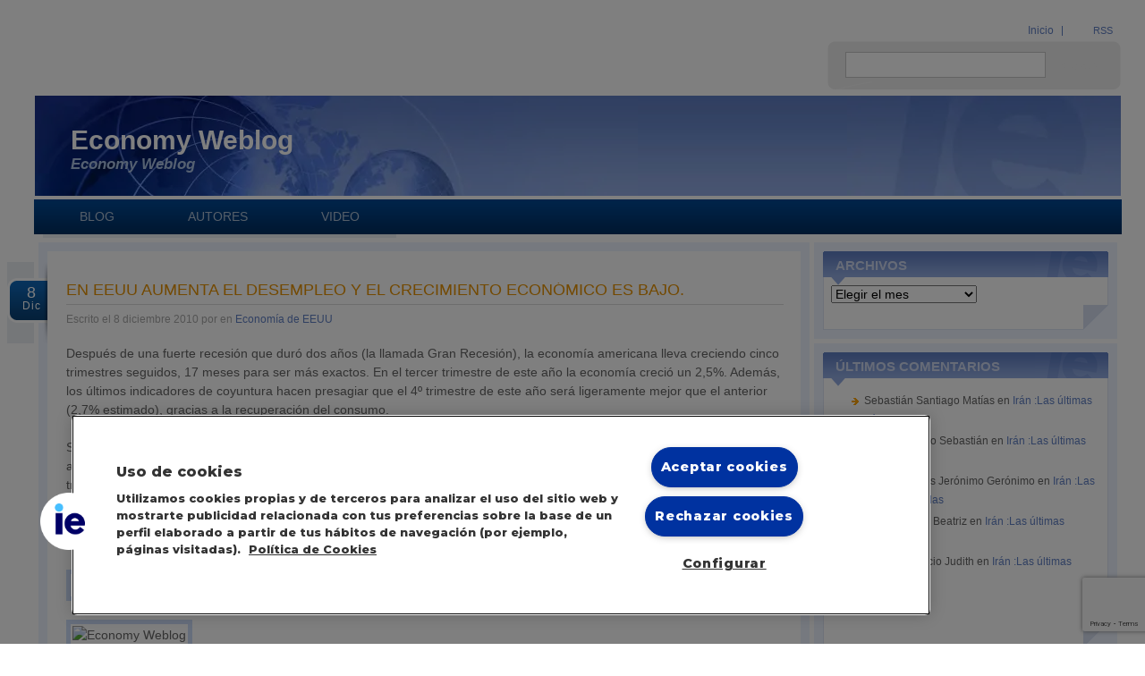

--- FILE ---
content_type: text/html; charset=UTF-8
request_url: https://economy.blogs.ie.edu/archives/2010/12/aumenta-el-desempleo-en-eeuu-y-el-crecimiento-economico-es-bajo/
body_size: 26072
content:
<!DOCTYPE html PUBLIC "-//W3C//DTD XHTML 1.0 Transitional//EN" "http://www.w3.org/TR/xhtml1/DTD/xhtml1-transitional.dtd">
<html xmlns="http://www.w3.org/1999/xhtml" lang="es-ES">

<head profile="http://gmpg.org/xfn/11">
	<meta http-equiv="Content-Type" content="text/html; charset=UTF-8" />
	<title>Economy WeblogEn EEUU aumenta el desempleo y el crecimiento económico es bajo. | Economy Weblog | IE Business School</title><link rel="preload" data-rocket-preload as="image" href="https://economy.blogs.ie.edu/wp-content/themes/IEComunidades/images/bg-content.gif" fetchpriority="high">

	<link rel="alternate" type="application/rss+xml" title="RSS 2.0" href="https://economy.blogs.ie.edu/feed/" />
	<link rel="alternate" type="text/xml" title="RSS .92" href="https://economy.blogs.ie.edu/feed/rss/" />
	<link rel="alternate" type="application/atom+xml" title="Atom 1.0" href="https://economy.blogs.ie.edu/feed/atom/" />

	<link rel="pingback" href="https://economy.blogs.ie.edu/xmlrpc.php" />

	<link data-minify="1" rel="stylesheet" href="https://economy.blogs.ie.edu/wp-content/cache/cache_sites/572/572/economy.blogs.ie.edu/wp-content/cache/min/572/wp-content/themes/IEComunidades/style.css?ver=1768288684&wpr_t=1769443511" type="text/css" />
	<link rel="stylesheet" href="https://economy.blogs.ie.edu/wp-content/themes/IEComunidades/style_extra.css?v=17" type="text/css" />

		<link rel='archives' title='junio 2023' href='https://economy.blogs.ie.edu/archives/2023/06/' />
	<link rel='archives' title='septiembre 2022' href='https://economy.blogs.ie.edu/archives/2022/09/' />
	<link rel='archives' title='marzo 2022' href='https://economy.blogs.ie.edu/archives/2022/03/' />
	<link rel='archives' title='enero 2022' href='https://economy.blogs.ie.edu/archives/2022/01/' />
	<link rel='archives' title='julio 2020' href='https://economy.blogs.ie.edu/archives/2020/07/' />
	<link rel='archives' title='marzo 2020' href='https://economy.blogs.ie.edu/archives/2020/03/' />
	<link rel='archives' title='diciembre 2019' href='https://economy.blogs.ie.edu/archives/2019/12/' />
	<link rel='archives' title='octubre 2019' href='https://economy.blogs.ie.edu/archives/2019/10/' />
	<link rel='archives' title='septiembre 2019' href='https://economy.blogs.ie.edu/archives/2019/09/' />
	<link rel='archives' title='agosto 2019' href='https://economy.blogs.ie.edu/archives/2019/08/' />
	<link rel='archives' title='julio 2019' href='https://economy.blogs.ie.edu/archives/2019/07/' />
	<link rel='archives' title='abril 2019' href='https://economy.blogs.ie.edu/archives/2019/04/' />
	<link rel='archives' title='marzo 2019' href='https://economy.blogs.ie.edu/archives/2019/03/' />
	<link rel='archives' title='febrero 2019' href='https://economy.blogs.ie.edu/archives/2019/02/' />
	<link rel='archives' title='enero 2019' href='https://economy.blogs.ie.edu/archives/2019/01/' />
	<link rel='archives' title='diciembre 2018' href='https://economy.blogs.ie.edu/archives/2018/12/' />
	<link rel='archives' title='noviembre 2018' href='https://economy.blogs.ie.edu/archives/2018/11/' />
	<link rel='archives' title='octubre 2018' href='https://economy.blogs.ie.edu/archives/2018/10/' />
	<link rel='archives' title='julio 2018' href='https://economy.blogs.ie.edu/archives/2018/07/' />
	<link rel='archives' title='junio 2018' href='https://economy.blogs.ie.edu/archives/2018/06/' />
	<link rel='archives' title='abril 2018' href='https://economy.blogs.ie.edu/archives/2018/04/' />
	<link rel='archives' title='marzo 2018' href='https://economy.blogs.ie.edu/archives/2018/03/' />
	<link rel='archives' title='febrero 2018' href='https://economy.blogs.ie.edu/archives/2018/02/' />
	<link rel='archives' title='enero 2018' href='https://economy.blogs.ie.edu/archives/2018/01/' />
	<link rel='archives' title='diciembre 2017' href='https://economy.blogs.ie.edu/archives/2017/12/' />
	<link rel='archives' title='noviembre 2017' href='https://economy.blogs.ie.edu/archives/2017/11/' />
	<link rel='archives' title='octubre 2017' href='https://economy.blogs.ie.edu/archives/2017/10/' />
	<link rel='archives' title='septiembre 2017' href='https://economy.blogs.ie.edu/archives/2017/09/' />
	<link rel='archives' title='julio 2017' href='https://economy.blogs.ie.edu/archives/2017/07/' />
	<link rel='archives' title='junio 2017' href='https://economy.blogs.ie.edu/archives/2017/06/' />
	<link rel='archives' title='mayo 2017' href='https://economy.blogs.ie.edu/archives/2017/05/' />
	<link rel='archives' title='abril 2017' href='https://economy.blogs.ie.edu/archives/2017/04/' />
	<link rel='archives' title='marzo 2017' href='https://economy.blogs.ie.edu/archives/2017/03/' />
	<link rel='archives' title='febrero 2017' href='https://economy.blogs.ie.edu/archives/2017/02/' />
	<link rel='archives' title='enero 2017' href='https://economy.blogs.ie.edu/archives/2017/01/' />
	<link rel='archives' title='diciembre 2016' href='https://economy.blogs.ie.edu/archives/2016/12/' />
	<link rel='archives' title='noviembre 2016' href='https://economy.blogs.ie.edu/archives/2016/11/' />
	<link rel='archives' title='octubre 2016' href='https://economy.blogs.ie.edu/archives/2016/10/' />
	<link rel='archives' title='septiembre 2016' href='https://economy.blogs.ie.edu/archives/2016/09/' />
	<link rel='archives' title='agosto 2016' href='https://economy.blogs.ie.edu/archives/2016/08/' />
	<link rel='archives' title='julio 2016' href='https://economy.blogs.ie.edu/archives/2016/07/' />
	<link rel='archives' title='junio 2016' href='https://economy.blogs.ie.edu/archives/2016/06/' />
	<link rel='archives' title='abril 2016' href='https://economy.blogs.ie.edu/archives/2016/04/' />
	<link rel='archives' title='marzo 2016' href='https://economy.blogs.ie.edu/archives/2016/03/' />
	<link rel='archives' title='febrero 2016' href='https://economy.blogs.ie.edu/archives/2016/02/' />
	<link rel='archives' title='enero 2016' href='https://economy.blogs.ie.edu/archives/2016/01/' />
	<link rel='archives' title='diciembre 2015' href='https://economy.blogs.ie.edu/archives/2015/12/' />
	<link rel='archives' title='noviembre 2015' href='https://economy.blogs.ie.edu/archives/2015/11/' />
	<link rel='archives' title='octubre 2015' href='https://economy.blogs.ie.edu/archives/2015/10/' />
	<link rel='archives' title='septiembre 2015' href='https://economy.blogs.ie.edu/archives/2015/09/' />
	<link rel='archives' title='agosto 2015' href='https://economy.blogs.ie.edu/archives/2015/08/' />
	<link rel='archives' title='julio 2015' href='https://economy.blogs.ie.edu/archives/2015/07/' />
	<link rel='archives' title='junio 2015' href='https://economy.blogs.ie.edu/archives/2015/06/' />
	<link rel='archives' title='mayo 2015' href='https://economy.blogs.ie.edu/archives/2015/05/' />
	<link rel='archives' title='abril 2015' href='https://economy.blogs.ie.edu/archives/2015/04/' />
	<link rel='archives' title='marzo 2015' href='https://economy.blogs.ie.edu/archives/2015/03/' />
	<link rel='archives' title='febrero 2015' href='https://economy.blogs.ie.edu/archives/2015/02/' />
	<link rel='archives' title='enero 2015' href='https://economy.blogs.ie.edu/archives/2015/01/' />
	<link rel='archives' title='diciembre 2014' href='https://economy.blogs.ie.edu/archives/2014/12/' />
	<link rel='archives' title='noviembre 2014' href='https://economy.blogs.ie.edu/archives/2014/11/' />
	<link rel='archives' title='octubre 2014' href='https://economy.blogs.ie.edu/archives/2014/10/' />
	<link rel='archives' title='septiembre 2014' href='https://economy.blogs.ie.edu/archives/2014/09/' />
	<link rel='archives' title='agosto 2014' href='https://economy.blogs.ie.edu/archives/2014/08/' />
	<link rel='archives' title='julio 2014' href='https://economy.blogs.ie.edu/archives/2014/07/' />
	<link rel='archives' title='junio 2014' href='https://economy.blogs.ie.edu/archives/2014/06/' />
	<link rel='archives' title='mayo 2014' href='https://economy.blogs.ie.edu/archives/2014/05/' />
	<link rel='archives' title='abril 2014' href='https://economy.blogs.ie.edu/archives/2014/04/' />
	<link rel='archives' title='marzo 2014' href='https://economy.blogs.ie.edu/archives/2014/03/' />
	<link rel='archives' title='febrero 2014' href='https://economy.blogs.ie.edu/archives/2014/02/' />
	<link rel='archives' title='enero 2014' href='https://economy.blogs.ie.edu/archives/2014/01/' />
	<link rel='archives' title='diciembre 2013' href='https://economy.blogs.ie.edu/archives/2013/12/' />
	<link rel='archives' title='noviembre 2013' href='https://economy.blogs.ie.edu/archives/2013/11/' />
	<link rel='archives' title='octubre 2013' href='https://economy.blogs.ie.edu/archives/2013/10/' />
	<link rel='archives' title='septiembre 2013' href='https://economy.blogs.ie.edu/archives/2013/09/' />
	<link rel='archives' title='agosto 2013' href='https://economy.blogs.ie.edu/archives/2013/08/' />
	<link rel='archives' title='julio 2013' href='https://economy.blogs.ie.edu/archives/2013/07/' />
	<link rel='archives' title='junio 2013' href='https://economy.blogs.ie.edu/archives/2013/06/' />
	<link rel='archives' title='mayo 2013' href='https://economy.blogs.ie.edu/archives/2013/05/' />
	<link rel='archives' title='abril 2013' href='https://economy.blogs.ie.edu/archives/2013/04/' />
	<link rel='archives' title='marzo 2013' href='https://economy.blogs.ie.edu/archives/2013/03/' />
	<link rel='archives' title='febrero 2013' href='https://economy.blogs.ie.edu/archives/2013/02/' />
	<link rel='archives' title='enero 2013' href='https://economy.blogs.ie.edu/archives/2013/01/' />
	<link rel='archives' title='diciembre 2012' href='https://economy.blogs.ie.edu/archives/2012/12/' />
	<link rel='archives' title='noviembre 2012' href='https://economy.blogs.ie.edu/archives/2012/11/' />
	<link rel='archives' title='octubre 2012' href='https://economy.blogs.ie.edu/archives/2012/10/' />
	<link rel='archives' title='septiembre 2012' href='https://economy.blogs.ie.edu/archives/2012/09/' />
	<link rel='archives' title='agosto 2012' href='https://economy.blogs.ie.edu/archives/2012/08/' />
	<link rel='archives' title='julio 2012' href='https://economy.blogs.ie.edu/archives/2012/07/' />
	<link rel='archives' title='junio 2012' href='https://economy.blogs.ie.edu/archives/2012/06/' />
	<link rel='archives' title='mayo 2012' href='https://economy.blogs.ie.edu/archives/2012/05/' />
	<link rel='archives' title='abril 2012' href='https://economy.blogs.ie.edu/archives/2012/04/' />
	<link rel='archives' title='marzo 2012' href='https://economy.blogs.ie.edu/archives/2012/03/' />
	<link rel='archives' title='febrero 2012' href='https://economy.blogs.ie.edu/archives/2012/02/' />
	<link rel='archives' title='enero 2012' href='https://economy.blogs.ie.edu/archives/2012/01/' />
	<link rel='archives' title='diciembre 2011' href='https://economy.blogs.ie.edu/archives/2011/12/' />
	<link rel='archives' title='noviembre 2011' href='https://economy.blogs.ie.edu/archives/2011/11/' />
	<link rel='archives' title='octubre 2011' href='https://economy.blogs.ie.edu/archives/2011/10/' />
	<link rel='archives' title='septiembre 2011' href='https://economy.blogs.ie.edu/archives/2011/09/' />
	<link rel='archives' title='agosto 2011' href='https://economy.blogs.ie.edu/archives/2011/08/' />
	<link rel='archives' title='julio 2011' href='https://economy.blogs.ie.edu/archives/2011/07/' />
	<link rel='archives' title='junio 2011' href='https://economy.blogs.ie.edu/archives/2011/06/' />
	<link rel='archives' title='mayo 2011' href='https://economy.blogs.ie.edu/archives/2011/05/' />
	<link rel='archives' title='abril 2011' href='https://economy.blogs.ie.edu/archives/2011/04/' />
	<link rel='archives' title='marzo 2011' href='https://economy.blogs.ie.edu/archives/2011/03/' />
	<link rel='archives' title='febrero 2011' href='https://economy.blogs.ie.edu/archives/2011/02/' />
	<link rel='archives' title='enero 2011' href='https://economy.blogs.ie.edu/archives/2011/01/' />
	<link rel='archives' title='diciembre 2010' href='https://economy.blogs.ie.edu/archives/2010/12/' />
	<link rel='archives' title='noviembre 2010' href='https://economy.blogs.ie.edu/archives/2010/11/' />
	<link rel='archives' title='octubre 2010' href='https://economy.blogs.ie.edu/archives/2010/10/' />
	<link rel='archives' title='septiembre 2010' href='https://economy.blogs.ie.edu/archives/2010/09/' />
	<link rel='archives' title='agosto 2010' href='https://economy.blogs.ie.edu/archives/2010/08/' />
	<link rel='archives' title='julio 2010' href='https://economy.blogs.ie.edu/archives/2010/07/' />
	<link rel='archives' title='junio 2010' href='https://economy.blogs.ie.edu/archives/2010/06/' />
	<link rel='archives' title='mayo 2010' href='https://economy.blogs.ie.edu/archives/2010/05/' />
	<link rel='archives' title='abril 2010' href='https://economy.blogs.ie.edu/archives/2010/04/' />
	<link rel='archives' title='marzo 2010' href='https://economy.blogs.ie.edu/archives/2010/03/' />
	<link rel='archives' title='febrero 2010' href='https://economy.blogs.ie.edu/archives/2010/02/' />
	<link rel='archives' title='enero 2010' href='https://economy.blogs.ie.edu/archives/2010/01/' />
	<link rel='archives' title='diciembre 2009' href='https://economy.blogs.ie.edu/archives/2009/12/' />
	<link rel='archives' title='noviembre 2009' href='https://economy.blogs.ie.edu/archives/2009/11/' />
	<link rel='archives' title='octubre 2009' href='https://economy.blogs.ie.edu/archives/2009/10/' />
	<link rel='archives' title='septiembre 2009' href='https://economy.blogs.ie.edu/archives/2009/09/' />
	<link rel='archives' title='agosto 2009' href='https://economy.blogs.ie.edu/archives/2009/08/' />
	<link rel='archives' title='julio 2009' href='https://economy.blogs.ie.edu/archives/2009/07/' />
	<link rel='archives' title='junio 2009' href='https://economy.blogs.ie.edu/archives/2009/06/' />
	<link rel='archives' title='mayo 2009' href='https://economy.blogs.ie.edu/archives/2009/05/' />
	<link rel='archives' title='abril 2009' href='https://economy.blogs.ie.edu/archives/2009/04/' />
	<link rel='archives' title='marzo 2009' href='https://economy.blogs.ie.edu/archives/2009/03/' />
	<link rel='archives' title='febrero 2009' href='https://economy.blogs.ie.edu/archives/2009/02/' />
	<link rel='archives' title='enero 2009' href='https://economy.blogs.ie.edu/archives/2009/01/' />
	<link rel='archives' title='diciembre 2008' href='https://economy.blogs.ie.edu/archives/2008/12/' />
	<link rel='archives' title='noviembre 2008' href='https://economy.blogs.ie.edu/archives/2008/11/' />
	<link rel='archives' title='octubre 2008' href='https://economy.blogs.ie.edu/archives/2008/10/' />
	<link rel='archives' title='septiembre 2008' href='https://economy.blogs.ie.edu/archives/2008/09/' />
	<link rel='archives' title='agosto 2008' href='https://economy.blogs.ie.edu/archives/2008/08/' />
	<link rel='archives' title='julio 2008' href='https://economy.blogs.ie.edu/archives/2008/07/' />
	<link rel='archives' title='junio 2008' href='https://economy.blogs.ie.edu/archives/2008/06/' />
	<link rel='archives' title='mayo 2008' href='https://economy.blogs.ie.edu/archives/2008/05/' />
	<link rel='archives' title='abril 2008' href='https://economy.blogs.ie.edu/archives/2008/04/' />
	<link rel='archives' title='marzo 2008' href='https://economy.blogs.ie.edu/archives/2008/03/' />
	<link rel='archives' title='febrero 2008' href='https://economy.blogs.ie.edu/archives/2008/02/' />
	<link rel='archives' title='enero 2008' href='https://economy.blogs.ie.edu/archives/2008/01/' />
	<link rel='archives' title='diciembre 2007' href='https://economy.blogs.ie.edu/archives/2007/12/' />
	<link rel='archives' title='noviembre 2007' href='https://economy.blogs.ie.edu/archives/2007/11/' />
	<link rel='archives' title='octubre 2007' href='https://economy.blogs.ie.edu/archives/2007/10/' />
	<link rel='archives' title='septiembre 2007' href='https://economy.blogs.ie.edu/archives/2007/09/' />
	<link rel='archives' title='agosto 2007' href='https://economy.blogs.ie.edu/archives/2007/08/' />
	<link rel='archives' title='julio 2007' href='https://economy.blogs.ie.edu/archives/2007/07/' />
	<link rel='archives' title='junio 2007' href='https://economy.blogs.ie.edu/archives/2007/06/' />
	<link rel='archives' title='mayo 2007' href='https://economy.blogs.ie.edu/archives/2007/05/' />
	<link rel='archives' title='abril 2007' href='https://economy.blogs.ie.edu/archives/2007/04/' />
	<link rel='archives' title='marzo 2007' href='https://economy.blogs.ie.edu/archives/2007/03/' />
	<link rel='archives' title='febrero 2007' href='https://economy.blogs.ie.edu/archives/2007/02/' />
	<link rel='archives' title='enero 2007' href='https://economy.blogs.ie.edu/archives/2007/01/' />
	<link rel='archives' title='diciembre 2006' href='https://economy.blogs.ie.edu/archives/2006/12/' />
	<link rel='archives' title='noviembre 2006' href='https://economy.blogs.ie.edu/archives/2006/11/' />
	<link rel='archives' title='octubre 2006' href='https://economy.blogs.ie.edu/archives/2006/10/' />
	<link rel='archives' title='septiembre 2006' href='https://economy.blogs.ie.edu/archives/2006/09/' />
	<link rel='archives' title='agosto 2006' href='https://economy.blogs.ie.edu/archives/2006/08/' />
	<link rel='archives' title='julio 2006' href='https://economy.blogs.ie.edu/archives/2006/07/' />
	<link rel='archives' title='junio 2006' href='https://economy.blogs.ie.edu/archives/2006/06/' />

	
<style>
.eucookielaw { position: fixed; bottom: 0; width: 100%; margin: 0; padding: 0; background: #808080; clear: both; color: #fff; display: none; font: 300 1em/1.5em arial; z-index: 2147483648; }
.eucookielaw p { margin: 0; padding: 1.5em 1.5rem 1.5rem 6rem; }
.eucookielaw span.bot-aceptar { background-color: #069; border-radius: 5px; color: #fff; cursor: pointer; display: inline-block; font-size: 0.9em !important; margin: 0 0 0 0.5em; padding: 0.15em 0.5em; text-align: center; text-decoration: none; }
</style>
<meta name='robots' content='index, follow, max-image-preview:large, max-snippet:-1, max-video-preview:-1' />

	<!-- This site is optimized with the Yoast SEO plugin v26.7 - https://yoast.com/wordpress/plugins/seo/ -->
	<meta name="description" content="Después de una fuerte recesión que duró dos años (la llamada Gran Recesión), la economía americana lleva creciendo cinco trimestres seguidos, 17 meses" />
	<link rel="canonical" href="https://economy.blogs.ie.edu/archives/2010/12/aumenta-el-desempleo-en-eeuu-y-el-crecimiento-economico-es-bajo/" />
	<meta property="og:locale" content="es_ES" />
	<meta property="og:type" content="article" />
	<meta property="og:title" content="En EEUU aumenta el desempleo y el crecimiento económico es bajo. | Economy Weblog" />
	<meta property="og:description" content="Después de una fuerte recesión que duró dos años (la llamada Gran Recesión), la economía americana lleva creciendo cinco trimestres seguidos, 17 meses" />
	<meta property="og:url" content="https://economy.blogs.ie.edu/archives/2010/12/aumenta-el-desempleo-en-eeuu-y-el-crecimiento-economico-es-bajo/" />
	<meta property="og:site_name" content="Economy Weblog" />
	<meta property="article:published_time" content="2010-12-08T09:45:14+00:00" />
	<meta property="article:modified_time" content="2010-12-08T20:51:48+00:00" />
	<meta property="og:image" content="http://www.chartoftheday.com/20101203.gif" />
	<meta name="twitter:card" content="summary_large_image" />
	<meta name="twitter:label1" content="Escrito por" />
	<meta name="twitter:data1" content="" />
	<meta name="twitter:label2" content="Tiempo de lectura" />
	<meta name="twitter:data2" content="2 minutos" />
	<script type="application/ld+json" class="yoast-schema-graph">{"@context":"https://schema.org","@graph":[{"@type":"Article","@id":"https://economy.blogs.ie.edu/archives/2010/12/aumenta-el-desempleo-en-eeuu-y-el-crecimiento-economico-es-bajo/#article","isPartOf":{"@id":"https://economy.blogs.ie.edu/archives/2010/12/aumenta-el-desempleo-en-eeuu-y-el-crecimiento-economico-es-bajo/"},"author":{"name":"","@id":""},"headline":"En EEUU aumenta el desempleo y el crecimiento económico es bajo.","datePublished":"2010-12-08T09:45:14+00:00","dateModified":"2010-12-08T20:51:48+00:00","mainEntityOfPage":{"@id":"https://economy.blogs.ie.edu/archives/2010/12/aumenta-el-desempleo-en-eeuu-y-el-crecimiento-economico-es-bajo/"},"wordCount":408,"commentCount":16,"image":{"@id":"https://economy.blogs.ie.edu/archives/2010/12/aumenta-el-desempleo-en-eeuu-y-el-crecimiento-economico-es-bajo/#primaryimage"},"thumbnailUrl":"http://www.chartoftheday.com/20101203.gif","keywords":["crecimeinto económico en EEUU","desempleo en EEUU"],"articleSection":["Economía de EEUU"],"inLanguage":"es","potentialAction":[{"@type":"CommentAction","name":"Comment","target":["https://economy.blogs.ie.edu/archives/2010/12/aumenta-el-desempleo-en-eeuu-y-el-crecimiento-economico-es-bajo/#respond"]}]},{"@type":"WebPage","@id":"https://economy.blogs.ie.edu/archives/2010/12/aumenta-el-desempleo-en-eeuu-y-el-crecimiento-economico-es-bajo/","url":"https://economy.blogs.ie.edu/archives/2010/12/aumenta-el-desempleo-en-eeuu-y-el-crecimiento-economico-es-bajo/","name":"En EEUU aumenta el desempleo y el crecimiento económico es bajo. | Economy Weblog","isPartOf":{"@id":"https://economy.blogs.ie.edu/#website"},"primaryImageOfPage":{"@id":"https://economy.blogs.ie.edu/archives/2010/12/aumenta-el-desempleo-en-eeuu-y-el-crecimiento-economico-es-bajo/#primaryimage"},"image":{"@id":"https://economy.blogs.ie.edu/archives/2010/12/aumenta-el-desempleo-en-eeuu-y-el-crecimiento-economico-es-bajo/#primaryimage"},"thumbnailUrl":"http://www.chartoftheday.com/20101203.gif","datePublished":"2010-12-08T09:45:14+00:00","dateModified":"2010-12-08T20:51:48+00:00","author":{"@id":""},"description":"Después de una fuerte recesión que duró dos años (la llamada Gran Recesión), la economía americana lleva creciendo cinco trimestres seguidos, 17 meses","breadcrumb":{"@id":"https://economy.blogs.ie.edu/archives/2010/12/aumenta-el-desempleo-en-eeuu-y-el-crecimiento-economico-es-bajo/#breadcrumb"},"inLanguage":"es","potentialAction":[{"@type":"ReadAction","target":["https://economy.blogs.ie.edu/archives/2010/12/aumenta-el-desempleo-en-eeuu-y-el-crecimiento-economico-es-bajo/"]}]},{"@type":"ImageObject","inLanguage":"es","@id":"https://economy.blogs.ie.edu/archives/2010/12/aumenta-el-desempleo-en-eeuu-y-el-crecimiento-economico-es-bajo/#primaryimage","url":"http://www.chartoftheday.com/20101203.gif","contentUrl":"http://www.chartoftheday.com/20101203.gif"},{"@type":"BreadcrumbList","@id":"https://economy.blogs.ie.edu/archives/2010/12/aumenta-el-desempleo-en-eeuu-y-el-crecimiento-economico-es-bajo/#breadcrumb","itemListElement":[{"@type":"ListItem","position":1,"name":"Portada","item":"https://economy.blogs.ie.edu/"},{"@type":"ListItem","position":2,"name":"En EEUU aumenta el desempleo y el crecimiento económico es bajo."}]},{"@type":"WebSite","@id":"https://economy.blogs.ie.edu/#website","url":"https://economy.blogs.ie.edu/","name":"Economy Weblog","description":"Economy Weblog","potentialAction":[{"@type":"SearchAction","target":{"@type":"EntryPoint","urlTemplate":"https://economy.blogs.ie.edu/?s={search_term_string}"},"query-input":{"@type":"PropertyValueSpecification","valueRequired":true,"valueName":"search_term_string"}}],"inLanguage":"es"},{"@type":"Person","@id":"","url":"https://economy.blogs.ie.edu/archives/author/"}]}</script>
	<!-- / Yoast SEO plugin. -->



<script data-pagespeed-no-defer>var dataLayer = dataLayer || [];</script>

<link rel="alternate" type="application/rss+xml" title="Economy Weblog &raquo; Comentario En EEUU aumenta el desempleo y el crecimiento económico es bajo. del feed" href="https://economy.blogs.ie.edu/archives/2010/12/aumenta-el-desempleo-en-eeuu-y-el-crecimiento-economico-es-bajo/feed/" />
<link rel="alternate" title="oEmbed (JSON)" type="application/json+oembed" href="https://economy.blogs.ie.edu/wp-json/oembed/1.0/embed?url=https%3A%2F%2Feconomy.blogs.ie.edu%2Farchives%2F2010%2F12%2Faumenta-el-desempleo-en-eeuu-y-el-crecimiento-economico-es-bajo%2F" />
<link rel="alternate" title="oEmbed (XML)" type="text/xml+oembed" href="https://economy.blogs.ie.edu/wp-json/oembed/1.0/embed?url=https%3A%2F%2Feconomy.blogs.ie.edu%2Farchives%2F2010%2F12%2Faumenta-el-desempleo-en-eeuu-y-el-crecimiento-economico-es-bajo%2F&#038;format=xml" />
<style id='wp-img-auto-sizes-contain-inline-css' type='text/css'>
img:is([sizes=auto i],[sizes^="auto," i]){contain-intrinsic-size:3000px 1500px}
/*# sourceURL=wp-img-auto-sizes-contain-inline-css */
</style>
<style id='wp-emoji-styles-inline-css' type='text/css'>

	img.wp-smiley, img.emoji {
		display: inline !important;
		border: none !important;
		box-shadow: none !important;
		height: 1em !important;
		width: 1em !important;
		margin: 0 0.07em !important;
		vertical-align: -0.1em !important;
		background: none !important;
		padding: 0 !important;
	}
/*# sourceURL=wp-emoji-styles-inline-css */
</style>
<link rel='stylesheet' id='wp-block-library-css' href='https://economy.blogs.ie.edu/wp-includes/css/dist/block-library/style.min.css?ver=6.9' type='text/css' media='all' />
<style id='global-styles-inline-css' type='text/css'>
:root{--wp--preset--aspect-ratio--square: 1;--wp--preset--aspect-ratio--4-3: 4/3;--wp--preset--aspect-ratio--3-4: 3/4;--wp--preset--aspect-ratio--3-2: 3/2;--wp--preset--aspect-ratio--2-3: 2/3;--wp--preset--aspect-ratio--16-9: 16/9;--wp--preset--aspect-ratio--9-16: 9/16;--wp--preset--color--black: #000000;--wp--preset--color--cyan-bluish-gray: #abb8c3;--wp--preset--color--white: #ffffff;--wp--preset--color--pale-pink: #f78da7;--wp--preset--color--vivid-red: #cf2e2e;--wp--preset--color--luminous-vivid-orange: #ff6900;--wp--preset--color--luminous-vivid-amber: #fcb900;--wp--preset--color--light-green-cyan: #7bdcb5;--wp--preset--color--vivid-green-cyan: #00d084;--wp--preset--color--pale-cyan-blue: #8ed1fc;--wp--preset--color--vivid-cyan-blue: #0693e3;--wp--preset--color--vivid-purple: #9b51e0;--wp--preset--gradient--vivid-cyan-blue-to-vivid-purple: linear-gradient(135deg,rgb(6,147,227) 0%,rgb(155,81,224) 100%);--wp--preset--gradient--light-green-cyan-to-vivid-green-cyan: linear-gradient(135deg,rgb(122,220,180) 0%,rgb(0,208,130) 100%);--wp--preset--gradient--luminous-vivid-amber-to-luminous-vivid-orange: linear-gradient(135deg,rgb(252,185,0) 0%,rgb(255,105,0) 100%);--wp--preset--gradient--luminous-vivid-orange-to-vivid-red: linear-gradient(135deg,rgb(255,105,0) 0%,rgb(207,46,46) 100%);--wp--preset--gradient--very-light-gray-to-cyan-bluish-gray: linear-gradient(135deg,rgb(238,238,238) 0%,rgb(169,184,195) 100%);--wp--preset--gradient--cool-to-warm-spectrum: linear-gradient(135deg,rgb(74,234,220) 0%,rgb(151,120,209) 20%,rgb(207,42,186) 40%,rgb(238,44,130) 60%,rgb(251,105,98) 80%,rgb(254,248,76) 100%);--wp--preset--gradient--blush-light-purple: linear-gradient(135deg,rgb(255,206,236) 0%,rgb(152,150,240) 100%);--wp--preset--gradient--blush-bordeaux: linear-gradient(135deg,rgb(254,205,165) 0%,rgb(254,45,45) 50%,rgb(107,0,62) 100%);--wp--preset--gradient--luminous-dusk: linear-gradient(135deg,rgb(255,203,112) 0%,rgb(199,81,192) 50%,rgb(65,88,208) 100%);--wp--preset--gradient--pale-ocean: linear-gradient(135deg,rgb(255,245,203) 0%,rgb(182,227,212) 50%,rgb(51,167,181) 100%);--wp--preset--gradient--electric-grass: linear-gradient(135deg,rgb(202,248,128) 0%,rgb(113,206,126) 100%);--wp--preset--gradient--midnight: linear-gradient(135deg,rgb(2,3,129) 0%,rgb(40,116,252) 100%);--wp--preset--font-size--small: 13px;--wp--preset--font-size--medium: 20px;--wp--preset--font-size--large: 36px;--wp--preset--font-size--x-large: 42px;--wp--preset--spacing--20: 0.44rem;--wp--preset--spacing--30: 0.67rem;--wp--preset--spacing--40: 1rem;--wp--preset--spacing--50: 1.5rem;--wp--preset--spacing--60: 2.25rem;--wp--preset--spacing--70: 3.38rem;--wp--preset--spacing--80: 5.06rem;--wp--preset--shadow--natural: 6px 6px 9px rgba(0, 0, 0, 0.2);--wp--preset--shadow--deep: 12px 12px 50px rgba(0, 0, 0, 0.4);--wp--preset--shadow--sharp: 6px 6px 0px rgba(0, 0, 0, 0.2);--wp--preset--shadow--outlined: 6px 6px 0px -3px rgb(255, 255, 255), 6px 6px rgb(0, 0, 0);--wp--preset--shadow--crisp: 6px 6px 0px rgb(0, 0, 0);}:where(.is-layout-flex){gap: 0.5em;}:where(.is-layout-grid){gap: 0.5em;}body .is-layout-flex{display: flex;}.is-layout-flex{flex-wrap: wrap;align-items: center;}.is-layout-flex > :is(*, div){margin: 0;}body .is-layout-grid{display: grid;}.is-layout-grid > :is(*, div){margin: 0;}:where(.wp-block-columns.is-layout-flex){gap: 2em;}:where(.wp-block-columns.is-layout-grid){gap: 2em;}:where(.wp-block-post-template.is-layout-flex){gap: 1.25em;}:where(.wp-block-post-template.is-layout-grid){gap: 1.25em;}.has-black-color{color: var(--wp--preset--color--black) !important;}.has-cyan-bluish-gray-color{color: var(--wp--preset--color--cyan-bluish-gray) !important;}.has-white-color{color: var(--wp--preset--color--white) !important;}.has-pale-pink-color{color: var(--wp--preset--color--pale-pink) !important;}.has-vivid-red-color{color: var(--wp--preset--color--vivid-red) !important;}.has-luminous-vivid-orange-color{color: var(--wp--preset--color--luminous-vivid-orange) !important;}.has-luminous-vivid-amber-color{color: var(--wp--preset--color--luminous-vivid-amber) !important;}.has-light-green-cyan-color{color: var(--wp--preset--color--light-green-cyan) !important;}.has-vivid-green-cyan-color{color: var(--wp--preset--color--vivid-green-cyan) !important;}.has-pale-cyan-blue-color{color: var(--wp--preset--color--pale-cyan-blue) !important;}.has-vivid-cyan-blue-color{color: var(--wp--preset--color--vivid-cyan-blue) !important;}.has-vivid-purple-color{color: var(--wp--preset--color--vivid-purple) !important;}.has-black-background-color{background-color: var(--wp--preset--color--black) !important;}.has-cyan-bluish-gray-background-color{background-color: var(--wp--preset--color--cyan-bluish-gray) !important;}.has-white-background-color{background-color: var(--wp--preset--color--white) !important;}.has-pale-pink-background-color{background-color: var(--wp--preset--color--pale-pink) !important;}.has-vivid-red-background-color{background-color: var(--wp--preset--color--vivid-red) !important;}.has-luminous-vivid-orange-background-color{background-color: var(--wp--preset--color--luminous-vivid-orange) !important;}.has-luminous-vivid-amber-background-color{background-color: var(--wp--preset--color--luminous-vivid-amber) !important;}.has-light-green-cyan-background-color{background-color: var(--wp--preset--color--light-green-cyan) !important;}.has-vivid-green-cyan-background-color{background-color: var(--wp--preset--color--vivid-green-cyan) !important;}.has-pale-cyan-blue-background-color{background-color: var(--wp--preset--color--pale-cyan-blue) !important;}.has-vivid-cyan-blue-background-color{background-color: var(--wp--preset--color--vivid-cyan-blue) !important;}.has-vivid-purple-background-color{background-color: var(--wp--preset--color--vivid-purple) !important;}.has-black-border-color{border-color: var(--wp--preset--color--black) !important;}.has-cyan-bluish-gray-border-color{border-color: var(--wp--preset--color--cyan-bluish-gray) !important;}.has-white-border-color{border-color: var(--wp--preset--color--white) !important;}.has-pale-pink-border-color{border-color: var(--wp--preset--color--pale-pink) !important;}.has-vivid-red-border-color{border-color: var(--wp--preset--color--vivid-red) !important;}.has-luminous-vivid-orange-border-color{border-color: var(--wp--preset--color--luminous-vivid-orange) !important;}.has-luminous-vivid-amber-border-color{border-color: var(--wp--preset--color--luminous-vivid-amber) !important;}.has-light-green-cyan-border-color{border-color: var(--wp--preset--color--light-green-cyan) !important;}.has-vivid-green-cyan-border-color{border-color: var(--wp--preset--color--vivid-green-cyan) !important;}.has-pale-cyan-blue-border-color{border-color: var(--wp--preset--color--pale-cyan-blue) !important;}.has-vivid-cyan-blue-border-color{border-color: var(--wp--preset--color--vivid-cyan-blue) !important;}.has-vivid-purple-border-color{border-color: var(--wp--preset--color--vivid-purple) !important;}.has-vivid-cyan-blue-to-vivid-purple-gradient-background{background: var(--wp--preset--gradient--vivid-cyan-blue-to-vivid-purple) !important;}.has-light-green-cyan-to-vivid-green-cyan-gradient-background{background: var(--wp--preset--gradient--light-green-cyan-to-vivid-green-cyan) !important;}.has-luminous-vivid-amber-to-luminous-vivid-orange-gradient-background{background: var(--wp--preset--gradient--luminous-vivid-amber-to-luminous-vivid-orange) !important;}.has-luminous-vivid-orange-to-vivid-red-gradient-background{background: var(--wp--preset--gradient--luminous-vivid-orange-to-vivid-red) !important;}.has-very-light-gray-to-cyan-bluish-gray-gradient-background{background: var(--wp--preset--gradient--very-light-gray-to-cyan-bluish-gray) !important;}.has-cool-to-warm-spectrum-gradient-background{background: var(--wp--preset--gradient--cool-to-warm-spectrum) !important;}.has-blush-light-purple-gradient-background{background: var(--wp--preset--gradient--blush-light-purple) !important;}.has-blush-bordeaux-gradient-background{background: var(--wp--preset--gradient--blush-bordeaux) !important;}.has-luminous-dusk-gradient-background{background: var(--wp--preset--gradient--luminous-dusk) !important;}.has-pale-ocean-gradient-background{background: var(--wp--preset--gradient--pale-ocean) !important;}.has-electric-grass-gradient-background{background: var(--wp--preset--gradient--electric-grass) !important;}.has-midnight-gradient-background{background: var(--wp--preset--gradient--midnight) !important;}.has-small-font-size{font-size: var(--wp--preset--font-size--small) !important;}.has-medium-font-size{font-size: var(--wp--preset--font-size--medium) !important;}.has-large-font-size{font-size: var(--wp--preset--font-size--large) !important;}.has-x-large-font-size{font-size: var(--wp--preset--font-size--x-large) !important;}
/*# sourceURL=global-styles-inline-css */
</style>

<style id='classic-theme-styles-inline-css' type='text/css'>
/*! This file is auto-generated */
.wp-block-button__link{color:#fff;background-color:#32373c;border-radius:9999px;box-shadow:none;text-decoration:none;padding:calc(.667em + 2px) calc(1.333em + 2px);font-size:1.125em}.wp-block-file__button{background:#32373c;color:#fff;text-decoration:none}
/*# sourceURL=/wp-includes/css/classic-themes.min.css */
</style>
<link data-minify="1" rel='stylesheet' id='ie_accesibility_widget-css-css' href='https://economy.blogs.ie.edu/wp-content/cache/min/572/wp-content/plugins/ie-accesibility-widget/assets/css/style.css?ver=1768288684' type='text/css' media='all' />
<link data-minify="1" rel='stylesheet' id='ie-footer-icons-css' href='https://economy.blogs.ie.edu/wp-content/cache/min/572/wp-content/plugins/ie-footer/assets/ieficomoon/style.css?ver=1768288684' type='text/css' media='all' />
<link data-minify="1" rel='stylesheet' id='ie-footer-css' href='https://economy.blogs.ie.edu/wp-content/cache/min/572/wp-content/plugins/ie-footer/assets/scss/style.css?ver=1768288684' type='text/css' media='all' />
<link rel='stylesheet' id='ieblogs-widgets-style-css' href='https://economy.blogs.ie.edu/wp-content/cache/cache_sites/572/572/economy.blogs.ie.edu/wp-content/mu-plugins/ieblogs-widgets/css/ieblogs-widgets.min.css?ver=2.07&wpr_t=1769443511' type='text/css' media='all' />
<script type="text/javascript" src="https://economy.blogs.ie.edu/wp-content/plugins/wpo365-login/apps/dist/pintra-redirect.js?ver=40.2" id="pintraredirectjs-js" async></script>
<script type="text/javascript" src="https://economy.blogs.ie.edu/wp-includes/js/jquery/jquery.min.js?ver=3.7.1" id="jquery-core-js"></script>
<script type="text/javascript" src="https://economy.blogs.ie.edu/wp-includes/js/jquery/jquery-migrate.min.js?ver=3.4.1" id="jquery-migrate-js"></script>
<link rel="EditURI" type="application/rsd+xml" title="RSD" href="https://economy.blogs.ie.edu/xmlrpc.php?rsd" />
<meta name="generator" content="WordPress 6.9" />
<link rel='shortlink' href='https://economy.blogs.ie.edu/?p=8478' />

<script>
        document.addEventListener('DOMContentLoaded', function () {
            var instagramLinks = document.querySelectorAll('a[href*="instagram.com"]');
            
            instagramLinks.forEach(function(link) {
                if (!link.hasAttribute('aria-label')) {
                    link.setAttribute('aria-label', 'Instagram');
                }
            });
        });
    </script>



<link rel="apple-touch-icon" sizes="57x57" href="https://economy.blogs.ie.edu/wp-content/icons/apple-icon-57x57.png">
<link rel="apple-touch-icon" sizes="60x60" href="https://economy.blogs.ie.edu/wp-content/icons/apple-icon-60x60.png">
<link rel="apple-touch-icon" sizes="72x72" href="https://economy.blogs.ie.edu/wp-content/icons/apple-icon-72x72.png">
<link rel="apple-touch-icon" sizes="76x76" href="https://economy.blogs.ie.edu/wp-content/icons/apple-icon-76x76.png">
<link rel="apple-touch-icon" sizes="114x114" href="https://economy.blogs.ie.edu/wp-content/icons/apple-icon-114x114.png">
<link rel="apple-touch-icon" sizes="120x120" href="https://economy.blogs.ie.edu/wp-content/icons/apple-icon-120x120.png">
<link rel="apple-touch-icon" sizes="144x144" href="https://economy.blogs.ie.edu/wp-content/icons/apple-icon-144x144.png">
<link rel="apple-touch-icon" sizes="152x152" href="https://economy.blogs.ie.edu/wp-content/icons/apple-icon-152x152.png">
<link rel="apple-touch-icon" sizes="180x180" href="https://economy.blogs.ie.edu/wp-content/icons/apple-icon-180x180.png">
<link rel="icon" type="image/png" sizes="192x192"  href="https://economy.blogs.ie.edu/wp-content/icons/android-icon-192x192.png">
<link rel="icon" type="image/png" sizes="32x32" href="https://economy.blogs.ie.edu/wp-content/icons/favicon-32x32.png">
<link rel="icon" type="image/png" sizes="96x96" href="https://economy.blogs.ie.edu/wp-content/icons/favicon-96x96.png">
<link rel="icon" type="image/png" sizes="16x16" href="https://economy.blogs.ie.edu/wp-content/icons/favicon-16x16.png">
<link rel="manifest" href="https://economy.blogs.ie.edu/wp-content/icons/manifest.json">
<meta name="msapplication-TileColor" content="#002e91">
<meta name="msapplication-TileImage" content="https://economy.blogs.ie.edu/wp-content/icons/ms-icon-144x144.png">
<meta name="theme-color" content="#002e91">
	

<style data-context="foundation-flickity-css">/*! Flickity v2.0.2
http://flickity.metafizzy.co
---------------------------------------------- */.flickity-enabled{position:relative}.flickity-enabled:focus{outline:0}.flickity-viewport{overflow:hidden;position:relative;height:100%}.flickity-slider{position:absolute;width:100%;height:100%}.flickity-enabled.is-draggable{-webkit-tap-highlight-color:transparent;tap-highlight-color:transparent;-webkit-user-select:none;-moz-user-select:none;-ms-user-select:none;user-select:none}.flickity-enabled.is-draggable .flickity-viewport{cursor:move;cursor:-webkit-grab;cursor:grab}.flickity-enabled.is-draggable .flickity-viewport.is-pointer-down{cursor:-webkit-grabbing;cursor:grabbing}.flickity-prev-next-button{position:absolute;top:50%;width:44px;height:44px;border:none;border-radius:50%;background:#fff;background:hsla(0,0%,100%,.75);cursor:pointer;-webkit-transform:translateY(-50%);transform:translateY(-50%)}.flickity-prev-next-button:hover{background:#fff}.flickity-prev-next-button:focus{outline:0;box-shadow:0 0 0 5px #09f}.flickity-prev-next-button:active{opacity:.6}.flickity-prev-next-button.previous{left:10px}.flickity-prev-next-button.next{right:10px}.flickity-rtl .flickity-prev-next-button.previous{left:auto;right:10px}.flickity-rtl .flickity-prev-next-button.next{right:auto;left:10px}.flickity-prev-next-button:disabled{opacity:.3;cursor:auto}.flickity-prev-next-button svg{position:absolute;left:20%;top:20%;width:60%;height:60%}.flickity-prev-next-button .arrow{fill:#333}.flickity-page-dots{position:absolute;width:100%;bottom:-25px;padding:0;margin:0;list-style:none;text-align:center;line-height:1}.flickity-rtl .flickity-page-dots{direction:rtl}.flickity-page-dots .dot{display:inline-block;width:10px;height:10px;margin:0 8px;background:#333;border-radius:50%;opacity:.25;cursor:pointer}.flickity-page-dots .dot.is-selected{opacity:1}</style><style data-context="foundation-slideout-css">.slideout-menu{position:fixed;left:0;top:0;bottom:0;right:auto;z-index:0;width:256px;overflow-y:auto;-webkit-overflow-scrolling:touch;display:none}.slideout-menu.pushit-right{left:auto;right:0}.slideout-panel{position:relative;z-index:1;will-change:transform}.slideout-open,.slideout-open .slideout-panel,.slideout-open body{overflow:hidden}.slideout-open .slideout-menu{display:block}.pushit{display:none}</style><style type="text/css">.recentcomments a{display:inline !important;padding:0 !important;margin:0 !important;}</style>
<style type="text/css">
#header .blog-data .blog-data-info .blogname { color: #ffffff; }
#header .blog-data .blog-data-info .blogname A { color: #ffffff; }
#header .blog-data .blog-data-info .blogdesc { color: #abc2e4; }
#header .blog-data .blog-data-info .blogdesc A { color: #abc2e4; }
</style>
<style>.ios7.web-app-mode.has-fixed header{ background-color: rgba(3,122,221,.88);}</style>

<!-- Google Tag Manager -->
<script data-pagespeed-no-defer>var dataLayer_content = {"pageType":"post","pagePostType2":"single-post","pagePostDate":"8 diciembre 2010","pagePostDateYear":2010,"pagePostDateMonth":12,"pagePostDateDay":8,"pagePostDateDayName":"miércoles","pagePostDateHour":10,"pagePostDateMinute":45,"pagePostDateIso":"2010-12-08T10:45:14+01:00","pagePostDateUnix":1291805114,"pageCategory":["economia-de-eeuu"],"pageAttributes":["crecimeinto-economico-en-eeuu","desempleo-en-eeuu"]};dataLayer.push( dataLayer_content );</script>
<script>(function(w,d,s,l,i){w[l]=w[l]||[];w[l].push({'gtm.start':new Date().getTime(),event:'gtm.js'});var f=d.getElementsByTagName(s)[0],j=d.createElement(s),dl=l!='dataLayer'?'&l='+l:'';j.async=true;j.src='https://dataga4.ie.edu/www.googletagmanager.com/gtm.js?id='+i+dl;f.parentNode.insertBefore(j,f);})(window,document,'script','dataLayer','GTM-NQS7233');</script><!-- End Google Tag Manager -->



 <!-- Facebook Headers --> 
<meta property="og:title" content="En EEUU aumenta el desempleo y el crecimiento económico es bajo." />
<meta property="og:type" content="article" />
<meta property="og:url" content="https://economy.blogs.ie.edu/archives/2010/12/aumenta-el-desempleo-en-eeuu-y-el-crecimiento-economico-es-bajo/" />
<meta property="og:image" content="http://www.chartoftheday.com/20101203.gif" />
<meta property="og:locale" content="es_ES" />
<!-- Facebook Headers --> 


<script>
            jQuery(document).ready(function($){
                // Arreglo Google Recaptcha
                const tagr = $('#g-recaptcha-response-100000');
                if (tagr.length > 0) {
                    tagr.attr('aria-label', 'Google Recaptcha Response');
                }
            });
        </script>
        

<script>window.dataLayer.push({'event': 'OneTrustImplemented', 'OneTrustStatus': 'OneTrustOk' });</script>
<noscript><style id="rocket-lazyload-nojs-css">.rll-youtube-player, [data-lazy-src]{display:none !important;}</style></noscript>
	<!--[if IE]>
	<script type="text/javascript">onload = function() {
			var theframes = document.getElementsByTagName('iframe');
			for(var i = 0; i < theframes.length; i++) {
				theframes[i].setAttribute("allowTransparency","true");
			}
		}</script>
	<![endif]-->

	<style id="wpr-lazyload-bg-container"></style><style id="wpr-lazyload-bg-exclusion">.top-menu ul li{--wpr-bg-074d75ea-7611-44ec-b1bf-3331b1ffe4ed: url('https://economy.blogs.ie.edu/wp-content/themes/IEComunidades/images/sep-top-menu.gif');}.form-holder div{--wpr-bg-8fea9d21-301b-45fd-9fb6-0697d8ae1425: url('https://economy.blogs.ie.edu/wp-content/themes/IEComunidades/images/bg-form-header.gif');}.blog-data{--wpr-bg-1549e156-9173-46ce-bc26-cecbf2b81a4b: url('https://economy.blogs.ie.edu/wp-content/themes/IEComunidades/images/gradient-blue.jpg');}.blog-data .blog-data-iebkg{--wpr-bg-c796b579-09f7-44f5-bcc0-18ca28e94983: url('https://economy.blogs.ie.edu/wp-content/themes/IEComunidades/images/bg-slogan-right.jpg');}.blog-data .blog-data-info{--wpr-bg-c5686f10-1e97-41f6-bfba-bf7e419475e9: url('https://economy.blogs.ie.edu/wp-content/themes/IEComunidades/images/bg-slogan-left.jpg');}.nav-holder{--wpr-bg-9dc8128f-1910-4eff-a982-62899ad24982: url('https://economy.blogs.ie.edu/wp-content/themes/IEComunidades/images/bg-nav.gif');}.content-box{--wpr-bg-b3b2bb96-26e4-4c73-9afa-1dda2d304f74: url('https://economy.blogs.ie.edu/wp-content/themes/IEComunidades/images/bg-content.gif');}.post-holder .date{--wpr-bg-655bcd8d-91f4-4aea-8962-77b6c6f04e76: url('https://economy.blogs.ie.edu/wp-content/themes/IEComunidades/images/bg-date.gif');}.post-box .txt ul li{--wpr-bg-cc63ecf3-6407-4099-876a-5044ff1a7e44: url('https://economy.blogs.ie.edu/wp-content/themes/IEComunidades/images/arrow-orange.gif');}UL.post-menu LI,.post-box .txt UL.post-menu LI{--wpr-bg-8e416296-7a8d-43e2-bcdf-06c851eb7bca: url('https://economy.blogs.ie.edu/wp-content/themes/IEComunidades/images/sep-post-menu.gif');}UL.post-menu LI.trackbacks,.post-box .txt UL.post-menu LI.trackbacks{--wpr-bg-6dfb2097-0967-4e43-b704-a71361277d19: url('https://economy.blogs.ie.edu/wp-content/themes/IEComunidades/images/icon-trackbacks.gif');}.section .title-box{--wpr-bg-a5e25c78-665a-4b8d-9083-24174859c494: url('https://economy.blogs.ie.edu/wp-content/themes/IEComunidades/images/bg-title.gif');}.section .title-box div{--wpr-bg-e122baa4-6196-4841-8cb4-cf07b4190751: url('https://economy.blogs.ie.edu/wp-content/themes/IEComunidades/images/bg-title-right.gif');}.side-bar .box-bg{--wpr-bg-ccea891b-2204-44b0-b0c3-5ba55d97451a: url('https://economy.blogs.ie.edu/wp-content/themes/IEComunidades/images/bg-box.gif');}.side-bar .box .top{--wpr-bg-c89576d8-9a45-4a6c-adda-0536196b0509: url('https://economy.blogs.ie.edu/wp-content/themes/IEComunidades/images/bg-box-top.gif');}.side-bar .box .bottom{--wpr-bg-3cbd4b0c-06cc-4266-b089-cc7dfe12b16f: url('https://economy.blogs.ie.edu/wp-content/themes/IEComunidades/images/bg-box-bottom.gif');}.side-bar .link-list li{--wpr-bg-a2d1e891-5393-4281-9538-e32b1e738923: url('https://economy.blogs.ie.edu/wp-content/themes/IEComunidades/images/arrow-orange.gif');}.side-bar .categorhas li{--wpr-bg-45e3d7b7-a7d7-4a01-a575-9ef6404a611c: url('https://economy.blogs.ie.edu/wp-content/themes/IEComunidades/images/arrow-orange.gif');}.widget_content li,.box-widget-widget_archive li,.textwidget li{--wpr-bg-756115dd-a423-43e3-ab71-3d0505ddd732: url('https://economy.blogs.ie.edu/wp-content/themes/IEComunidades/images/arrow-orange.gif');}.box-widget-widget_recent_comments ul li{--wpr-bg-3e09d405-ffea-430a-adb8-feecde8f7e06: url('https://economy.blogs.ie.edu/wp-content/themes/IEComunidades/images/arrow-orange.gif');}.box-widget-widget_rss ul li{--wpr-bg-0f077ec2-0a8a-4c25-9f4c-24735b0f665d: url('https://economy.blogs.ie.edu/wp-content/themes/IEComunidades/images/arrow-orange.gif');}.post-holder .title-box{--wpr-bg-4ecf601a-3acd-4b85-b92d-c5365aef0931: url('https://economy.blogs.ie.edu/wp-content/themes/IEComunidades/images/bg-title.gif');}.post-holder .title-box div{--wpr-bg-65b7164e-e4f7-4d2b-ae0b-a2f50402dd11: url('https://economy.blogs.ie.edu/wp-content/themes/IEComunidades/images/bg-title-right.gif');}</style>
<noscript>
<style id="wpr-lazyload-bg-nostyle">body{--wpr-bg-a1ad26e5-3118-4089-8592-140ce0bdcd79: url('https://economy.blogs.ie.edu/wp-content/themes/IEComunidades/images/bg-body.gif');}.logo A{--wpr-bg-8b083c10-c4c2-4e86-ab96-648036b33417: url('https://economy.blogs.ie.edu/wp-content/themes/IEComunidades/images/logo_cabecera_ie.gif');}.top-menu ul li.rss a{--wpr-bg-cd0f5bb4-7874-46fc-853a-42541294d726: url('https://economy.blogs.ie.edu/wp-content/themes/IEComunidades/images/icon-rss.gif');}.form-holder .button{--wpr-bg-b09ea265-445f-4107-b01a-2d39ee719921: url('https://economy.blogs.ie.edu/wp-content/themes/IEComunidades/images/btn-buscar.gif');}.control-buttons a,.side-bar .button a{--wpr-bg-ef0357e5-2484-4162-8606-e73812b929c1: url('https://economy.blogs.ie.edu/wp-content/themes/IEComunidades/images/button.gif');}.navigation-single .alignleft A{--wpr-bg-05c4f218-7e79-48c6-87f4-726c408fbf9f: url('https://economy.blogs.ie.edu/wp-content/themes/IEComunidades/images/arrow-left.gif');}.navigation-single .alignright A{--wpr-bg-9e39bfad-0deb-492b-a457-8dd1d3598721: url('https://economy.blogs.ie.edu/wp-content/themes/IEComunidades/images/arrow-right.gif');}.button .seguir{--wpr-bg-c1f5e5fb-d371-4d5f-89e7-24504ac6d286: url('https://economy.blogs.ie.edu/wp-content/themes/IEComunidades/images/button.gif');}.post-box .button .leyendo,.control-buttons span,.side-bar .button span{--wpr-bg-ad96ada2-088f-4326-a2b6-ccde611fc99c: url('https://economy.blogs.ie.edu/wp-content/themes/IEComunidades/images/button-right.gif');}.control-buttons span span{--wpr-bg-49751b8f-a9bf-492a-9bc8-24eb9ef9ce37: url('https://economy.blogs.ie.edu/wp-content/themes/IEComunidades/images/arrow-left.gif');}.control-buttons .siguiente span span{--wpr-bg-cb04502d-d01a-4b4d-a933-9c58bc5eb194: url('https://economy.blogs.ie.edu/wp-content/themes/IEComunidades/images/arrow-right.gif');}UL.post-menu LI.comentarios A,.post-box .txt UL.post-menu LI.comentarios A{--wpr-bg-d1a9cb50-cc07-4cd6-9444-639794c80856: url('https://economy.blogs.ie.edu/wp-content/themes/IEComunidades/images/icon-comentarios.gif');}UL.post-menu LI.comentar A,.post-box .txt UL.post-menu LI.comentar A{--wpr-bg-131f1727-02cc-4213-9c4c-ac87dd13a7e1: url('https://economy.blogs.ie.edu/wp-content/themes/IEComunidades/images/icon-comentar.gif');}UL.post-menu LI.permalink A,.post-box .txt UL.post-menu LI.permalink A{--wpr-bg-949c7792-fca5-426c-8fa8-b39fcabed721: url('https://economy.blogs.ie.edu/wp-content/themes/IEComunidades/images/icon-permalink.gif');}UL.post-menu LI.print_link A,.post-box .txt UL.post-menu LI.print_link A{--wpr-bg-d13c6f3c-c8d2-409d-b5b9-83ba728c37d2: url('https://economy.blogs.ie.edu/wp-content/themes/IEComunidades/images/icon-imprimir.gif');}.section .title-box .tagH{--wpr-bg-e1b4a9e9-ca03-437b-a819-8183b0652d21: url('https://economy.blogs.ie.edu/wp-content/themes/IEComunidades/images/bg-title-arrow.gif');}.comentarios-box .txt-holder{--wpr-bg-e23603ca-2637-46c0-a307-2bea8f85a4a5: url('https://economy.blogs.ie.edu/wp-content/themes/IEComunidades/images/line.gif');}.comentarios-box .top-info{--wpr-bg-f9029640-c92e-42ba-96ab-f4db90317a0e: url('https://economy.blogs.ie.edu/wp-content/themes/IEComunidades/images/arrow.gif');}.selected .top-info{--wpr-bg-a769a6cf-b72a-4327-8357-5d9a9ac9fb8c: url('https://economy.blogs.ie.edu/wp-content/themes/IEComunidades/images/arrow-selected.gif');}.comentarios-box .top-info span{--wpr-bg-4d642b92-e09e-4d0b-9079-97b82bf0d0c8: url('https://economy.blogs.ie.edu/wp-content/themes/IEComunidades/images/sep-time.gif');}.btn-submit{--wpr-bg-beaca167-d497-4ace-828e-e9e5a90fa32b: url('https://economy.blogs.ie.edu/wp-content/themes/IEComunidades/images/btn-submit.gif');}.control-nav a.previous{--wpr-bg-cce21269-b1f1-499c-af0e-5fc29c76295e: url('https://economy.blogs.ie.edu/wp-content/themes/IEComunidades/images/arrow-previous.gif');}.control-nav a.next{--wpr-bg-80cc2f73-f6dd-4df3-9f49-c513990785db: url('https://economy.blogs.ie.edu/wp-content/themes/IEComunidades/images/arrow-next.gif');}.control-nav .previous:hover{--wpr-bg-007b0f5b-56e2-42f2-af5a-c6f61aa90025: url('https://economy.blogs.ie.edu/wp-content/themes/IEComunidades/images/arrow-previous.gif');}.control-nav .next:hover{--wpr-bg-74e6c419-263e-4e01-beee-65b6ee42caa3: url('https://economy.blogs.ie.edu/wp-content/themes/IEComunidades/images/arrow-next.gif');}.side-bar fieldset .btn-submit{--wpr-bg-1d4e0a78-2976-4f55-a41f-93b4e7224d44: url('https://economy.blogs.ie.edu/wp-content/themes/IEComunidades/images/btn-submit-small.gif');}.side-bar .links .rss{--wpr-bg-ad23271a-6652-415f-ad66-ed0882dc8f8a: url('https://economy.blogs.ie.edu/wp-content/themes/IEComunidades/images/icon-rss.gif');}.side-bar .categorhas ul li{--wpr-bg-43fe3d7a-fe73-4900-af4a-6eee2388e893: url('https://economy.blogs.ie.edu/wp-content/themes/IEComunidades/images/arrow-right.gif');}#footer{--wpr-bg-13621116-25d0-404d-b0d8-ee6362752756: url('https://economy.blogs.ie.edu/wp-content/themes/IEComunidades/images/gradient-grey.gif');}.footer-holder{--wpr-bg-a41e2c40-1ac9-496e-aee6-76c27550dac9: url('https://economy.blogs.ie.edu/wp-content/themes/IEComunidades/images/bg-footer.gif');}#footer .logo a{--wpr-bg-07dbbbdd-7c60-4690-b581-9272bc00a784: url('https://economy.blogs.ie.edu/wp-content/themes/IEComunidades/images/logo-footer.gif');}#footer ul li{--wpr-bg-6571c32a-382b-47c5-8417-330a48d52764: url('https://economy.blogs.ie.edu/wp-content/themes/IEComunidades/images/sep-footer1.gif');}#footer ul li.rss a{--wpr-bg-a8aae56f-bc11-4384-8f3a-ea1a0c03894d: url('https://economy.blogs.ie.edu/wp-content/themes/IEComunidades/images/icon-rss.gif');}#footer .menu li{--wpr-bg-936bc05b-0719-4d2c-b526-362e5c226bc0: url('https://economy.blogs.ie.edu/wp-content/themes/IEComunidades/images/sep-footer2.gif');}.video_thumb{--wpr-bg-ccd1ea11-fddb-4c56-9c8a-1100fba9ec29: url('https://economy.blogs.ie.edu/wp-content/themes/IEComunidades/images/video.gif');}.video_post_thumb .video-thumb-link SPAN{--wpr-bg-3226f924-282b-4041-af0b-042ecf8349ab: url('https://economy.blogs.ie.edu/wp-content/themes/IEComunidades/images/bkg_post-video_thumb.gif');}.post-holder .title-box h3{--wpr-bg-5a493c97-9def-4ffa-b5f8-5500ac44bf84: url('https://economy.blogs.ie.edu/wp-content/themes/IEComunidades/images/bg-title-arrow.gif');}.author_email{--wpr-bg-7b2f7cbc-00b5-4f49-9e62-deb2fc6537fb: url('https://economy.blogs.ie.edu/wp-content/themes/IEComunidades/img/Email.png');}.widget_content LI.widget_blog-links_youtube{--wpr-bg-a66c009e-2718-47c4-8bbe-a3f19cf86435: url('https://economy.blogs.ie.edu/wp-content/themes/IEComunidades/images/ico_youtube.gif');}.widget_content LI.widget_blog-links_facebook{--wpr-bg-c12bc495-a296-42b7-8a56-9d83185b0bb3: url('https://economy.blogs.ie.edu/wp-content/themes/IEComunidades/images/ico_facebook.gif');}.widget_content LI.widget_blog-links_twitter{--wpr-bg-8a3fdaca-308d-4d9c-8781-a828e3c638b2: url('https://economy.blogs.ie.edu/wp-content/themes/IEComunidades/images/ico_twitter.gif');}.widget_content LI.widget_blog-links_tuenti{--wpr-bg-efdabf51-c28a-4a56-8166-5f0a36be3aa8: url('https://economy.blogs.ie.edu/wp-content/themes/IEComunidades/images/ico_tuenti.gif');}.widget_content LI.widget_blog-links_flickr{--wpr-bg-e716ec28-5107-4a57-8454-cb9fdabe5540: url('https://economy.blogs.ie.edu/wp-content/themes/IEComunidades/images/ico_flickr.gif');}.widget_content LI.widget_blog-links_xing{--wpr-bg-f263376b-88fd-4b9c-871a-bc22f2ef18a2: url('https://economy.blogs.ie.edu/wp-content/themes/IEComunidades/images/ico_xing.gif');}.widget_content LI.widget_blog-links_linkedin{--wpr-bg-9c617906-3f51-4713-a68c-fce1d2abf7d5: url('https://economy.blogs.ie.edu/wp-content/themes/IEComunidades/images/ico_linkedin.gif');}.widget_content LI.widget_blog-links_myspace{--wpr-bg-56814038-f989-4838-b27f-543c78963f89: url('https://economy.blogs.ie.edu/wp-content/themes/IEComunidades/images/ico_myspace.gif');}.ielinks_megaicons LI.widget_blog-links_youtube{--wpr-bg-1f74f4b6-5ae2-495f-a28b-a8e867a9dd82: url('https://economy.blogs.ie.edu/wp-content/themes/IEComunidades/images/ico_youtube_big.png');}.ielinks_megaicons LI.widget_blog-links_facebook{--wpr-bg-fe46d0dd-4fd1-45bc-a573-1a08eefe2777: url('https://economy.blogs.ie.edu/wp-content/themes/IEComunidades/images/ico_facebook_big.png');}.ielinks_megaicons LI.widget_blog-links_twitter{--wpr-bg-a7b21262-6b60-48ed-9677-23c1d7310a1d: url('https://economy.blogs.ie.edu/wp-content/themes/IEComunidades/images/ico_twitter_big.png');}.ielinks_megaicons LI.widget_blog-links_tuenti{--wpr-bg-a04e7e81-f7b7-4373-93d4-891f4dca2753: url('https://economy.blogs.ie.edu/wp-content/themes/IEComunidades/images/ico_tuenti_big.png');}.ielinks_megaicons LI.widget_blog-links_flickr{--wpr-bg-357733af-c025-4ed1-b0ba-50f83227165a: url('https://economy.blogs.ie.edu/wp-content/themes/IEComunidades/images/ico_flickr_big.png');}.ielinks_megaicons LI.widget_blog-links_xing{--wpr-bg-68961789-479d-4df5-b0a4-6fd3c5ab37d2: url('https://economy.blogs.ie.edu/wp-content/themes/IEComunidades/images/ico_xing_big.png');}.ielinks_megaicons LI.widget_blog-links_linkedin{--wpr-bg-bb6962a3-40eb-4593-bf27-8e2034c92b9b: url('https://economy.blogs.ie.edu/wp-content/themes/IEComunidades/images/ico_linkedin_big.png');}.ielinks_megaicons LI.widget_blog-links_myspace{--wpr-bg-6ebdd4bb-b901-4f2f-876c-553b0c223e07: url('https://economy.blogs.ie.edu/wp-content/themes/IEComunidades/images/ico_myspace_big.png');}.lang_en_US .ieb-twitter-info .ieb-twitter-info-link{--wpr-bg-f3fb4c00-0159-4981-912f-2f3bfc7b25f5: url('https://economy.blogs.ie.edu/wp-content/themes/IEComunidades/images/btn_twitter-followme.gif');}.lang_es_ES .ieb-twitter-info .ieb-twitter-info-link{--wpr-bg-06e0c055-54a4-4278-a95a-4db3ee42c609: url('https://economy.blogs.ie.edu/wp-content/themes/IEComunidades/images/btn_twitter-sigueme.gif');}.logo A.header-logo-ie-university{--wpr-bg-ea8d5ad8-4a62-40d3-9a27-c9146adf0db8: url('https://economy.blogs.ie.edu/wp-content/themes/IEComunidades/images/logo_cabecera_ie-university.gif');}.logo A.header-logo-ie-business-school{--wpr-bg-d64c394a-ed29-4b7d-9dfd-359e3b74b3e9: url('https://economy.blogs.ie.edu/wp-content/themes/IEComunidades/images/logo_cabecera_ie-business-school.gif');}.logo A.header-logo-ie-school-arts-humanities{--wpr-bg-c03557ed-ed71-4bca-8414-2360db8d3456: url('https://economy.blogs.ie.edu/wp-content/themes/IEComunidades/images/logo_cabecera_ie-soaah.gif');}.logo A.header-logo-ie-school-architecture{--wpr-bg-ff463d6a-0193-4fc0-a507-191e980ac44f: url('https://economy.blogs.ie.edu/wp-content/themes/IEComunidades/images/logo_cabecera_ie-school-architecture.gif');}.logo A.header-logo-ie-school-of-biology{--wpr-bg-000eb210-0e9e-41d8-835b-8f9908c97e59: url('https://economy.blogs.ie.edu/wp-content/themes/IEComunidades/images/logo_cabecera_ie-school-of-biology.gif');}.logo A.header-logo-ie-school-of-communication{--wpr-bg-eb468601-6dfe-4ee2-b9b6-d4ff3a0b0f3a: url('https://economy.blogs.ie.edu/wp-content/themes/IEComunidades/images/logo_cabecera_ie-school-of-communication.gif');}.logo A.header-logo-ie-sosabs{--wpr-bg-cb785750-0f0a-4725-afed-1d5ca83b88f4: url('https://economy.blogs.ie.edu/wp-content/themes/IEComunidades/images/logo_cabecera_ie-sosabs.gif');}.logo A.header-logo-ie-law-school{--wpr-bg-a002ecfb-946e-46d6-bf0b-bdeb8cdc59f6: url('https://economy.blogs.ie.edu/wp-content/themes/IEComunidades/images/logo_cabecera_ie-law-school.gif');}.logo A.header-logo-ie-law-school-exed{--wpr-bg-a98be095-dbbd-48e0-8269-7e4dc156183e: url('https://economy.blogs.ie.edu/wp-content/themes/IEComunidades/images/logo_cabecera_ie-law-school_executive-education.gif');}.logo A.header-logo-ie-ir{--wpr-bg-9a96e467-534c-4609-a8b8-3a5b749e8c36: url('https://economy.blogs.ie.edu/wp-content/themes/IEComunidades/images/logo_cabecera_ie-school-international-relations.gif');}.logo A.header-logo-ie-hc{--wpr-bg-abd07f9e-0ffa-4621-8e40-c0a5d0872c93: url('https://economy.blogs.ie.edu/wp-content/themes/IEComunidades/images/logo_cabecera_ie-humanities-center.gif');}.ie-university-blog #footer .logo A{--wpr-bg-c2d78d60-79c9-4996-a63e-d512443568ed: url('https://economy.blogs.ie.edu/wp-content/themes/IEComunidades/images/logo-footer_university.gif');}.ie-business-blog #footer .logo A{--wpr-bg-f0b2d8f2-3bbb-4351-8be1-1a5b859b5196: url('https://economy.blogs.ie.edu/wp-content/themes/IEComunidades/images/logo-footer_business.gif');}.ie-sah-blog #footer .logo A{--wpr-bg-533a0595-31f2-4940-956f-33c913050aeb: url('https://economy.blogs.ie.edu/wp-content/themes/IEComunidades/images/logo-footer_sah.gif');}.ieb-event-text UL LI{--wpr-bg-29e5eb5a-6941-4288-99c1-34c573c84850: url('https://economy.blogs.ie.edu/wp-content/mu-plugins/ieblogs-widgets/img/arrow-orange.gif');}</style>
</noscript>
<script type="application/javascript">const rocket_pairs = [{"selector":"body","style":"body{--wpr-bg-a1ad26e5-3118-4089-8592-140ce0bdcd79: url('https:\/\/economy.blogs.ie.edu\/wp-content\/themes\/IEComunidades\/images\/bg-body.gif');}","hash":"a1ad26e5-3118-4089-8592-140ce0bdcd79","url":"https:\/\/economy.blogs.ie.edu\/wp-content\/themes\/IEComunidades\/images\/bg-body.gif"},{"selector":".logo A","style":".logo A{--wpr-bg-8b083c10-c4c2-4e86-ab96-648036b33417: url('https:\/\/economy.blogs.ie.edu\/wp-content\/themes\/IEComunidades\/images\/logo_cabecera_ie.gif');}","hash":"8b083c10-c4c2-4e86-ab96-648036b33417","url":"https:\/\/economy.blogs.ie.edu\/wp-content\/themes\/IEComunidades\/images\/logo_cabecera_ie.gif"},{"selector":".top-menu ul li.rss a","style":".top-menu ul li.rss a{--wpr-bg-cd0f5bb4-7874-46fc-853a-42541294d726: url('https:\/\/economy.blogs.ie.edu\/wp-content\/themes\/IEComunidades\/images\/icon-rss.gif');}","hash":"cd0f5bb4-7874-46fc-853a-42541294d726","url":"https:\/\/economy.blogs.ie.edu\/wp-content\/themes\/IEComunidades\/images\/icon-rss.gif"},{"selector":".form-holder .button","style":".form-holder .button{--wpr-bg-b09ea265-445f-4107-b01a-2d39ee719921: url('https:\/\/economy.blogs.ie.edu\/wp-content\/themes\/IEComunidades\/images\/btn-buscar.gif');}","hash":"b09ea265-445f-4107-b01a-2d39ee719921","url":"https:\/\/economy.blogs.ie.edu\/wp-content\/themes\/IEComunidades\/images\/btn-buscar.gif"},{"selector":".control-buttons a,.side-bar .button a","style":".control-buttons a,.side-bar .button a{--wpr-bg-ef0357e5-2484-4162-8606-e73812b929c1: url('https:\/\/economy.blogs.ie.edu\/wp-content\/themes\/IEComunidades\/images\/button.gif');}","hash":"ef0357e5-2484-4162-8606-e73812b929c1","url":"https:\/\/economy.blogs.ie.edu\/wp-content\/themes\/IEComunidades\/images\/button.gif"},{"selector":".navigation-single .alignleft A","style":".navigation-single .alignleft A{--wpr-bg-05c4f218-7e79-48c6-87f4-726c408fbf9f: url('https:\/\/economy.blogs.ie.edu\/wp-content\/themes\/IEComunidades\/images\/arrow-left.gif');}","hash":"05c4f218-7e79-48c6-87f4-726c408fbf9f","url":"https:\/\/economy.blogs.ie.edu\/wp-content\/themes\/IEComunidades\/images\/arrow-left.gif"},{"selector":".navigation-single .alignright A","style":".navigation-single .alignright A{--wpr-bg-9e39bfad-0deb-492b-a457-8dd1d3598721: url('https:\/\/economy.blogs.ie.edu\/wp-content\/themes\/IEComunidades\/images\/arrow-right.gif');}","hash":"9e39bfad-0deb-492b-a457-8dd1d3598721","url":"https:\/\/economy.blogs.ie.edu\/wp-content\/themes\/IEComunidades\/images\/arrow-right.gif"},{"selector":".button .seguir","style":".button .seguir{--wpr-bg-c1f5e5fb-d371-4d5f-89e7-24504ac6d286: url('https:\/\/economy.blogs.ie.edu\/wp-content\/themes\/IEComunidades\/images\/button.gif');}","hash":"c1f5e5fb-d371-4d5f-89e7-24504ac6d286","url":"https:\/\/economy.blogs.ie.edu\/wp-content\/themes\/IEComunidades\/images\/button.gif"},{"selector":".post-box .button .leyendo,.control-buttons span,.side-bar .button span","style":".post-box .button .leyendo,.control-buttons span,.side-bar .button span{--wpr-bg-ad96ada2-088f-4326-a2b6-ccde611fc99c: url('https:\/\/economy.blogs.ie.edu\/wp-content\/themes\/IEComunidades\/images\/button-right.gif');}","hash":"ad96ada2-088f-4326-a2b6-ccde611fc99c","url":"https:\/\/economy.blogs.ie.edu\/wp-content\/themes\/IEComunidades\/images\/button-right.gif"},{"selector":".control-buttons span span","style":".control-buttons span span{--wpr-bg-49751b8f-a9bf-492a-9bc8-24eb9ef9ce37: url('https:\/\/economy.blogs.ie.edu\/wp-content\/themes\/IEComunidades\/images\/arrow-left.gif');}","hash":"49751b8f-a9bf-492a-9bc8-24eb9ef9ce37","url":"https:\/\/economy.blogs.ie.edu\/wp-content\/themes\/IEComunidades\/images\/arrow-left.gif"},{"selector":".control-buttons .siguiente span span","style":".control-buttons .siguiente span span{--wpr-bg-cb04502d-d01a-4b4d-a933-9c58bc5eb194: url('https:\/\/economy.blogs.ie.edu\/wp-content\/themes\/IEComunidades\/images\/arrow-right.gif');}","hash":"cb04502d-d01a-4b4d-a933-9c58bc5eb194","url":"https:\/\/economy.blogs.ie.edu\/wp-content\/themes\/IEComunidades\/images\/arrow-right.gif"},{"selector":"UL.post-menu LI.comentarios A,.post-box .txt UL.post-menu LI.comentarios A","style":"UL.post-menu LI.comentarios A,.post-box .txt UL.post-menu LI.comentarios A{--wpr-bg-d1a9cb50-cc07-4cd6-9444-639794c80856: url('https:\/\/economy.blogs.ie.edu\/wp-content\/themes\/IEComunidades\/images\/icon-comentarios.gif');}","hash":"d1a9cb50-cc07-4cd6-9444-639794c80856","url":"https:\/\/economy.blogs.ie.edu\/wp-content\/themes\/IEComunidades\/images\/icon-comentarios.gif"},{"selector":"UL.post-menu LI.comentar A,.post-box .txt UL.post-menu LI.comentar A","style":"UL.post-menu LI.comentar A,.post-box .txt UL.post-menu LI.comentar A{--wpr-bg-131f1727-02cc-4213-9c4c-ac87dd13a7e1: url('https:\/\/economy.blogs.ie.edu\/wp-content\/themes\/IEComunidades\/images\/icon-comentar.gif');}","hash":"131f1727-02cc-4213-9c4c-ac87dd13a7e1","url":"https:\/\/economy.blogs.ie.edu\/wp-content\/themes\/IEComunidades\/images\/icon-comentar.gif"},{"selector":"UL.post-menu LI.permalink A,.post-box .txt UL.post-menu LI.permalink A","style":"UL.post-menu LI.permalink A,.post-box .txt UL.post-menu LI.permalink A{--wpr-bg-949c7792-fca5-426c-8fa8-b39fcabed721: url('https:\/\/economy.blogs.ie.edu\/wp-content\/themes\/IEComunidades\/images\/icon-permalink.gif');}","hash":"949c7792-fca5-426c-8fa8-b39fcabed721","url":"https:\/\/economy.blogs.ie.edu\/wp-content\/themes\/IEComunidades\/images\/icon-permalink.gif"},{"selector":"UL.post-menu LI.print_link A,.post-box .txt UL.post-menu LI.print_link A","style":"UL.post-menu LI.print_link A,.post-box .txt UL.post-menu LI.print_link A{--wpr-bg-d13c6f3c-c8d2-409d-b5b9-83ba728c37d2: url('https:\/\/economy.blogs.ie.edu\/wp-content\/themes\/IEComunidades\/images\/icon-imprimir.gif');}","hash":"d13c6f3c-c8d2-409d-b5b9-83ba728c37d2","url":"https:\/\/economy.blogs.ie.edu\/wp-content\/themes\/IEComunidades\/images\/icon-imprimir.gif"},{"selector":".section .title-box .tagH","style":".section .title-box .tagH{--wpr-bg-e1b4a9e9-ca03-437b-a819-8183b0652d21: url('https:\/\/economy.blogs.ie.edu\/wp-content\/themes\/IEComunidades\/images\/bg-title-arrow.gif');}","hash":"e1b4a9e9-ca03-437b-a819-8183b0652d21","url":"https:\/\/economy.blogs.ie.edu\/wp-content\/themes\/IEComunidades\/images\/bg-title-arrow.gif"},{"selector":".comentarios-box .txt-holder","style":".comentarios-box .txt-holder{--wpr-bg-e23603ca-2637-46c0-a307-2bea8f85a4a5: url('https:\/\/economy.blogs.ie.edu\/wp-content\/themes\/IEComunidades\/images\/line.gif');}","hash":"e23603ca-2637-46c0-a307-2bea8f85a4a5","url":"https:\/\/economy.blogs.ie.edu\/wp-content\/themes\/IEComunidades\/images\/line.gif"},{"selector":".comentarios-box .top-info","style":".comentarios-box .top-info{--wpr-bg-f9029640-c92e-42ba-96ab-f4db90317a0e: url('https:\/\/economy.blogs.ie.edu\/wp-content\/themes\/IEComunidades\/images\/arrow.gif');}","hash":"f9029640-c92e-42ba-96ab-f4db90317a0e","url":"https:\/\/economy.blogs.ie.edu\/wp-content\/themes\/IEComunidades\/images\/arrow.gif"},{"selector":".selected .top-info","style":".selected .top-info{--wpr-bg-a769a6cf-b72a-4327-8357-5d9a9ac9fb8c: url('https:\/\/economy.blogs.ie.edu\/wp-content\/themes\/IEComunidades\/images\/arrow-selected.gif');}","hash":"a769a6cf-b72a-4327-8357-5d9a9ac9fb8c","url":"https:\/\/economy.blogs.ie.edu\/wp-content\/themes\/IEComunidades\/images\/arrow-selected.gif"},{"selector":".comentarios-box .top-info span","style":".comentarios-box .top-info span{--wpr-bg-4d642b92-e09e-4d0b-9079-97b82bf0d0c8: url('https:\/\/economy.blogs.ie.edu\/wp-content\/themes\/IEComunidades\/images\/sep-time.gif');}","hash":"4d642b92-e09e-4d0b-9079-97b82bf0d0c8","url":"https:\/\/economy.blogs.ie.edu\/wp-content\/themes\/IEComunidades\/images\/sep-time.gif"},{"selector":".btn-submit","style":".btn-submit{--wpr-bg-beaca167-d497-4ace-828e-e9e5a90fa32b: url('https:\/\/economy.blogs.ie.edu\/wp-content\/themes\/IEComunidades\/images\/btn-submit.gif');}","hash":"beaca167-d497-4ace-828e-e9e5a90fa32b","url":"https:\/\/economy.blogs.ie.edu\/wp-content\/themes\/IEComunidades\/images\/btn-submit.gif"},{"selector":".control-nav a.previous","style":".control-nav a.previous{--wpr-bg-cce21269-b1f1-499c-af0e-5fc29c76295e: url('https:\/\/economy.blogs.ie.edu\/wp-content\/themes\/IEComunidades\/images\/arrow-previous.gif');}","hash":"cce21269-b1f1-499c-af0e-5fc29c76295e","url":"https:\/\/economy.blogs.ie.edu\/wp-content\/themes\/IEComunidades\/images\/arrow-previous.gif"},{"selector":".control-nav a.next","style":".control-nav a.next{--wpr-bg-80cc2f73-f6dd-4df3-9f49-c513990785db: url('https:\/\/economy.blogs.ie.edu\/wp-content\/themes\/IEComunidades\/images\/arrow-next.gif');}","hash":"80cc2f73-f6dd-4df3-9f49-c513990785db","url":"https:\/\/economy.blogs.ie.edu\/wp-content\/themes\/IEComunidades\/images\/arrow-next.gif"},{"selector":".control-nav .previous","style":".control-nav .previous:hover{--wpr-bg-007b0f5b-56e2-42f2-af5a-c6f61aa90025: url('https:\/\/economy.blogs.ie.edu\/wp-content\/themes\/IEComunidades\/images\/arrow-previous.gif');}","hash":"007b0f5b-56e2-42f2-af5a-c6f61aa90025","url":"https:\/\/economy.blogs.ie.edu\/wp-content\/themes\/IEComunidades\/images\/arrow-previous.gif"},{"selector":".control-nav .next","style":".control-nav .next:hover{--wpr-bg-74e6c419-263e-4e01-beee-65b6ee42caa3: url('https:\/\/economy.blogs.ie.edu\/wp-content\/themes\/IEComunidades\/images\/arrow-next.gif');}","hash":"74e6c419-263e-4e01-beee-65b6ee42caa3","url":"https:\/\/economy.blogs.ie.edu\/wp-content\/themes\/IEComunidades\/images\/arrow-next.gif"},{"selector":".side-bar fieldset .btn-submit","style":".side-bar fieldset .btn-submit{--wpr-bg-1d4e0a78-2976-4f55-a41f-93b4e7224d44: url('https:\/\/economy.blogs.ie.edu\/wp-content\/themes\/IEComunidades\/images\/btn-submit-small.gif');}","hash":"1d4e0a78-2976-4f55-a41f-93b4e7224d44","url":"https:\/\/economy.blogs.ie.edu\/wp-content\/themes\/IEComunidades\/images\/btn-submit-small.gif"},{"selector":".side-bar .links .rss","style":".side-bar .links .rss{--wpr-bg-ad23271a-6652-415f-ad66-ed0882dc8f8a: url('https:\/\/economy.blogs.ie.edu\/wp-content\/themes\/IEComunidades\/images\/icon-rss.gif');}","hash":"ad23271a-6652-415f-ad66-ed0882dc8f8a","url":"https:\/\/economy.blogs.ie.edu\/wp-content\/themes\/IEComunidades\/images\/icon-rss.gif"},{"selector":".side-bar .categorhas ul li","style":".side-bar .categorhas ul li{--wpr-bg-43fe3d7a-fe73-4900-af4a-6eee2388e893: url('https:\/\/economy.blogs.ie.edu\/wp-content\/themes\/IEComunidades\/images\/arrow-right.gif');}","hash":"43fe3d7a-fe73-4900-af4a-6eee2388e893","url":"https:\/\/economy.blogs.ie.edu\/wp-content\/themes\/IEComunidades\/images\/arrow-right.gif"},{"selector":"#footer","style":"#footer{--wpr-bg-13621116-25d0-404d-b0d8-ee6362752756: url('https:\/\/economy.blogs.ie.edu\/wp-content\/themes\/IEComunidades\/images\/gradient-grey.gif');}","hash":"13621116-25d0-404d-b0d8-ee6362752756","url":"https:\/\/economy.blogs.ie.edu\/wp-content\/themes\/IEComunidades\/images\/gradient-grey.gif"},{"selector":".footer-holder","style":".footer-holder{--wpr-bg-a41e2c40-1ac9-496e-aee6-76c27550dac9: url('https:\/\/economy.blogs.ie.edu\/wp-content\/themes\/IEComunidades\/images\/bg-footer.gif');}","hash":"a41e2c40-1ac9-496e-aee6-76c27550dac9","url":"https:\/\/economy.blogs.ie.edu\/wp-content\/themes\/IEComunidades\/images\/bg-footer.gif"},{"selector":"#footer .logo a","style":"#footer .logo a{--wpr-bg-07dbbbdd-7c60-4690-b581-9272bc00a784: url('https:\/\/economy.blogs.ie.edu\/wp-content\/themes\/IEComunidades\/images\/logo-footer.gif');}","hash":"07dbbbdd-7c60-4690-b581-9272bc00a784","url":"https:\/\/economy.blogs.ie.edu\/wp-content\/themes\/IEComunidades\/images\/logo-footer.gif"},{"selector":"#footer ul li","style":"#footer ul li{--wpr-bg-6571c32a-382b-47c5-8417-330a48d52764: url('https:\/\/economy.blogs.ie.edu\/wp-content\/themes\/IEComunidades\/images\/sep-footer1.gif');}","hash":"6571c32a-382b-47c5-8417-330a48d52764","url":"https:\/\/economy.blogs.ie.edu\/wp-content\/themes\/IEComunidades\/images\/sep-footer1.gif"},{"selector":"#footer ul li.rss a","style":"#footer ul li.rss a{--wpr-bg-a8aae56f-bc11-4384-8f3a-ea1a0c03894d: url('https:\/\/economy.blogs.ie.edu\/wp-content\/themes\/IEComunidades\/images\/icon-rss.gif');}","hash":"a8aae56f-bc11-4384-8f3a-ea1a0c03894d","url":"https:\/\/economy.blogs.ie.edu\/wp-content\/themes\/IEComunidades\/images\/icon-rss.gif"},{"selector":"#footer .menu li","style":"#footer .menu li{--wpr-bg-936bc05b-0719-4d2c-b526-362e5c226bc0: url('https:\/\/economy.blogs.ie.edu\/wp-content\/themes\/IEComunidades\/images\/sep-footer2.gif');}","hash":"936bc05b-0719-4d2c-b526-362e5c226bc0","url":"https:\/\/economy.blogs.ie.edu\/wp-content\/themes\/IEComunidades\/images\/sep-footer2.gif"},{"selector":".video_thumb","style":".video_thumb{--wpr-bg-ccd1ea11-fddb-4c56-9c8a-1100fba9ec29: url('https:\/\/economy.blogs.ie.edu\/wp-content\/themes\/IEComunidades\/images\/video.gif');}","hash":"ccd1ea11-fddb-4c56-9c8a-1100fba9ec29","url":"https:\/\/economy.blogs.ie.edu\/wp-content\/themes\/IEComunidades\/images\/video.gif"},{"selector":".video_post_thumb .video-thumb-link SPAN","style":".video_post_thumb .video-thumb-link SPAN{--wpr-bg-3226f924-282b-4041-af0b-042ecf8349ab: url('https:\/\/economy.blogs.ie.edu\/wp-content\/themes\/IEComunidades\/images\/bkg_post-video_thumb.gif');}","hash":"3226f924-282b-4041-af0b-042ecf8349ab","url":"https:\/\/economy.blogs.ie.edu\/wp-content\/themes\/IEComunidades\/images\/bkg_post-video_thumb.gif"},{"selector":".post-holder .title-box h3","style":".post-holder .title-box h3{--wpr-bg-5a493c97-9def-4ffa-b5f8-5500ac44bf84: url('https:\/\/economy.blogs.ie.edu\/wp-content\/themes\/IEComunidades\/images\/bg-title-arrow.gif');}","hash":"5a493c97-9def-4ffa-b5f8-5500ac44bf84","url":"https:\/\/economy.blogs.ie.edu\/wp-content\/themes\/IEComunidades\/images\/bg-title-arrow.gif"},{"selector":".author_email","style":".author_email{--wpr-bg-7b2f7cbc-00b5-4f49-9e62-deb2fc6537fb: url('https:\/\/economy.blogs.ie.edu\/wp-content\/themes\/IEComunidades\/img\/Email.png');}","hash":"7b2f7cbc-00b5-4f49-9e62-deb2fc6537fb","url":"https:\/\/economy.blogs.ie.edu\/wp-content\/themes\/IEComunidades\/img\/Email.png"},{"selector":".widget_content LI.widget_blog-links_youtube","style":".widget_content LI.widget_blog-links_youtube{--wpr-bg-a66c009e-2718-47c4-8bbe-a3f19cf86435: url('https:\/\/economy.blogs.ie.edu\/wp-content\/themes\/IEComunidades\/images\/ico_youtube.gif');}","hash":"a66c009e-2718-47c4-8bbe-a3f19cf86435","url":"https:\/\/economy.blogs.ie.edu\/wp-content\/themes\/IEComunidades\/images\/ico_youtube.gif"},{"selector":".widget_content LI.widget_blog-links_facebook","style":".widget_content LI.widget_blog-links_facebook{--wpr-bg-c12bc495-a296-42b7-8a56-9d83185b0bb3: url('https:\/\/economy.blogs.ie.edu\/wp-content\/themes\/IEComunidades\/images\/ico_facebook.gif');}","hash":"c12bc495-a296-42b7-8a56-9d83185b0bb3","url":"https:\/\/economy.blogs.ie.edu\/wp-content\/themes\/IEComunidades\/images\/ico_facebook.gif"},{"selector":".widget_content LI.widget_blog-links_twitter","style":".widget_content LI.widget_blog-links_twitter{--wpr-bg-8a3fdaca-308d-4d9c-8781-a828e3c638b2: url('https:\/\/economy.blogs.ie.edu\/wp-content\/themes\/IEComunidades\/images\/ico_twitter.gif');}","hash":"8a3fdaca-308d-4d9c-8781-a828e3c638b2","url":"https:\/\/economy.blogs.ie.edu\/wp-content\/themes\/IEComunidades\/images\/ico_twitter.gif"},{"selector":".widget_content LI.widget_blog-links_tuenti","style":".widget_content LI.widget_blog-links_tuenti{--wpr-bg-efdabf51-c28a-4a56-8166-5f0a36be3aa8: url('https:\/\/economy.blogs.ie.edu\/wp-content\/themes\/IEComunidades\/images\/ico_tuenti.gif');}","hash":"efdabf51-c28a-4a56-8166-5f0a36be3aa8","url":"https:\/\/economy.blogs.ie.edu\/wp-content\/themes\/IEComunidades\/images\/ico_tuenti.gif"},{"selector":".widget_content LI.widget_blog-links_flickr","style":".widget_content LI.widget_blog-links_flickr{--wpr-bg-e716ec28-5107-4a57-8454-cb9fdabe5540: url('https:\/\/economy.blogs.ie.edu\/wp-content\/themes\/IEComunidades\/images\/ico_flickr.gif');}","hash":"e716ec28-5107-4a57-8454-cb9fdabe5540","url":"https:\/\/economy.blogs.ie.edu\/wp-content\/themes\/IEComunidades\/images\/ico_flickr.gif"},{"selector":".widget_content LI.widget_blog-links_xing","style":".widget_content LI.widget_blog-links_xing{--wpr-bg-f263376b-88fd-4b9c-871a-bc22f2ef18a2: url('https:\/\/economy.blogs.ie.edu\/wp-content\/themes\/IEComunidades\/images\/ico_xing.gif');}","hash":"f263376b-88fd-4b9c-871a-bc22f2ef18a2","url":"https:\/\/economy.blogs.ie.edu\/wp-content\/themes\/IEComunidades\/images\/ico_xing.gif"},{"selector":".widget_content LI.widget_blog-links_linkedin","style":".widget_content LI.widget_blog-links_linkedin{--wpr-bg-9c617906-3f51-4713-a68c-fce1d2abf7d5: url('https:\/\/economy.blogs.ie.edu\/wp-content\/themes\/IEComunidades\/images\/ico_linkedin.gif');}","hash":"9c617906-3f51-4713-a68c-fce1d2abf7d5","url":"https:\/\/economy.blogs.ie.edu\/wp-content\/themes\/IEComunidades\/images\/ico_linkedin.gif"},{"selector":".widget_content LI.widget_blog-links_myspace","style":".widget_content LI.widget_blog-links_myspace{--wpr-bg-56814038-f989-4838-b27f-543c78963f89: url('https:\/\/economy.blogs.ie.edu\/wp-content\/themes\/IEComunidades\/images\/ico_myspace.gif');}","hash":"56814038-f989-4838-b27f-543c78963f89","url":"https:\/\/economy.blogs.ie.edu\/wp-content\/themes\/IEComunidades\/images\/ico_myspace.gif"},{"selector":".ielinks_megaicons LI.widget_blog-links_youtube","style":".ielinks_megaicons LI.widget_blog-links_youtube{--wpr-bg-1f74f4b6-5ae2-495f-a28b-a8e867a9dd82: url('https:\/\/economy.blogs.ie.edu\/wp-content\/themes\/IEComunidades\/images\/ico_youtube_big.png');}","hash":"1f74f4b6-5ae2-495f-a28b-a8e867a9dd82","url":"https:\/\/economy.blogs.ie.edu\/wp-content\/themes\/IEComunidades\/images\/ico_youtube_big.png"},{"selector":".ielinks_megaicons LI.widget_blog-links_facebook","style":".ielinks_megaicons LI.widget_blog-links_facebook{--wpr-bg-fe46d0dd-4fd1-45bc-a573-1a08eefe2777: url('https:\/\/economy.blogs.ie.edu\/wp-content\/themes\/IEComunidades\/images\/ico_facebook_big.png');}","hash":"fe46d0dd-4fd1-45bc-a573-1a08eefe2777","url":"https:\/\/economy.blogs.ie.edu\/wp-content\/themes\/IEComunidades\/images\/ico_facebook_big.png"},{"selector":".ielinks_megaicons LI.widget_blog-links_twitter","style":".ielinks_megaicons LI.widget_blog-links_twitter{--wpr-bg-a7b21262-6b60-48ed-9677-23c1d7310a1d: url('https:\/\/economy.blogs.ie.edu\/wp-content\/themes\/IEComunidades\/images\/ico_twitter_big.png');}","hash":"a7b21262-6b60-48ed-9677-23c1d7310a1d","url":"https:\/\/economy.blogs.ie.edu\/wp-content\/themes\/IEComunidades\/images\/ico_twitter_big.png"},{"selector":".ielinks_megaicons LI.widget_blog-links_tuenti","style":".ielinks_megaicons LI.widget_blog-links_tuenti{--wpr-bg-a04e7e81-f7b7-4373-93d4-891f4dca2753: url('https:\/\/economy.blogs.ie.edu\/wp-content\/themes\/IEComunidades\/images\/ico_tuenti_big.png');}","hash":"a04e7e81-f7b7-4373-93d4-891f4dca2753","url":"https:\/\/economy.blogs.ie.edu\/wp-content\/themes\/IEComunidades\/images\/ico_tuenti_big.png"},{"selector":".ielinks_megaicons LI.widget_blog-links_flickr","style":".ielinks_megaicons LI.widget_blog-links_flickr{--wpr-bg-357733af-c025-4ed1-b0ba-50f83227165a: url('https:\/\/economy.blogs.ie.edu\/wp-content\/themes\/IEComunidades\/images\/ico_flickr_big.png');}","hash":"357733af-c025-4ed1-b0ba-50f83227165a","url":"https:\/\/economy.blogs.ie.edu\/wp-content\/themes\/IEComunidades\/images\/ico_flickr_big.png"},{"selector":".ielinks_megaicons LI.widget_blog-links_xing","style":".ielinks_megaicons LI.widget_blog-links_xing{--wpr-bg-68961789-479d-4df5-b0a4-6fd3c5ab37d2: url('https:\/\/economy.blogs.ie.edu\/wp-content\/themes\/IEComunidades\/images\/ico_xing_big.png');}","hash":"68961789-479d-4df5-b0a4-6fd3c5ab37d2","url":"https:\/\/economy.blogs.ie.edu\/wp-content\/themes\/IEComunidades\/images\/ico_xing_big.png"},{"selector":".ielinks_megaicons LI.widget_blog-links_linkedin","style":".ielinks_megaicons LI.widget_blog-links_linkedin{--wpr-bg-bb6962a3-40eb-4593-bf27-8e2034c92b9b: url('https:\/\/economy.blogs.ie.edu\/wp-content\/themes\/IEComunidades\/images\/ico_linkedin_big.png');}","hash":"bb6962a3-40eb-4593-bf27-8e2034c92b9b","url":"https:\/\/economy.blogs.ie.edu\/wp-content\/themes\/IEComunidades\/images\/ico_linkedin_big.png"},{"selector":".ielinks_megaicons LI.widget_blog-links_myspace","style":".ielinks_megaicons LI.widget_blog-links_myspace{--wpr-bg-6ebdd4bb-b901-4f2f-876c-553b0c223e07: url('https:\/\/economy.blogs.ie.edu\/wp-content\/themes\/IEComunidades\/images\/ico_myspace_big.png');}","hash":"6ebdd4bb-b901-4f2f-876c-553b0c223e07","url":"https:\/\/economy.blogs.ie.edu\/wp-content\/themes\/IEComunidades\/images\/ico_myspace_big.png"},{"selector":".lang_en_US .ieb-twitter-info .ieb-twitter-info-link","style":".lang_en_US .ieb-twitter-info .ieb-twitter-info-link{--wpr-bg-f3fb4c00-0159-4981-912f-2f3bfc7b25f5: url('https:\/\/economy.blogs.ie.edu\/wp-content\/themes\/IEComunidades\/images\/btn_twitter-followme.gif');}","hash":"f3fb4c00-0159-4981-912f-2f3bfc7b25f5","url":"https:\/\/economy.blogs.ie.edu\/wp-content\/themes\/IEComunidades\/images\/btn_twitter-followme.gif"},{"selector":".lang_es_ES .ieb-twitter-info .ieb-twitter-info-link","style":".lang_es_ES .ieb-twitter-info .ieb-twitter-info-link{--wpr-bg-06e0c055-54a4-4278-a95a-4db3ee42c609: url('https:\/\/economy.blogs.ie.edu\/wp-content\/themes\/IEComunidades\/images\/btn_twitter-sigueme.gif');}","hash":"06e0c055-54a4-4278-a95a-4db3ee42c609","url":"https:\/\/economy.blogs.ie.edu\/wp-content\/themes\/IEComunidades\/images\/btn_twitter-sigueme.gif"},{"selector":".logo A.header-logo-ie-university","style":".logo A.header-logo-ie-university{--wpr-bg-ea8d5ad8-4a62-40d3-9a27-c9146adf0db8: url('https:\/\/economy.blogs.ie.edu\/wp-content\/themes\/IEComunidades\/images\/logo_cabecera_ie-university.gif');}","hash":"ea8d5ad8-4a62-40d3-9a27-c9146adf0db8","url":"https:\/\/economy.blogs.ie.edu\/wp-content\/themes\/IEComunidades\/images\/logo_cabecera_ie-university.gif"},{"selector":".logo A.header-logo-ie-business-school","style":".logo A.header-logo-ie-business-school{--wpr-bg-d64c394a-ed29-4b7d-9dfd-359e3b74b3e9: url('https:\/\/economy.blogs.ie.edu\/wp-content\/themes\/IEComunidades\/images\/logo_cabecera_ie-business-school.gif');}","hash":"d64c394a-ed29-4b7d-9dfd-359e3b74b3e9","url":"https:\/\/economy.blogs.ie.edu\/wp-content\/themes\/IEComunidades\/images\/logo_cabecera_ie-business-school.gif"},{"selector":".logo A.header-logo-ie-school-arts-humanities","style":".logo A.header-logo-ie-school-arts-humanities{--wpr-bg-c03557ed-ed71-4bca-8414-2360db8d3456: url('https:\/\/economy.blogs.ie.edu\/wp-content\/themes\/IEComunidades\/images\/logo_cabecera_ie-soaah.gif');}","hash":"c03557ed-ed71-4bca-8414-2360db8d3456","url":"https:\/\/economy.blogs.ie.edu\/wp-content\/themes\/IEComunidades\/images\/logo_cabecera_ie-soaah.gif"},{"selector":".logo A.header-logo-ie-school-architecture","style":".logo A.header-logo-ie-school-architecture{--wpr-bg-ff463d6a-0193-4fc0-a507-191e980ac44f: url('https:\/\/economy.blogs.ie.edu\/wp-content\/themes\/IEComunidades\/images\/logo_cabecera_ie-school-architecture.gif');}","hash":"ff463d6a-0193-4fc0-a507-191e980ac44f","url":"https:\/\/economy.blogs.ie.edu\/wp-content\/themes\/IEComunidades\/images\/logo_cabecera_ie-school-architecture.gif"},{"selector":".logo A.header-logo-ie-school-of-biology","style":".logo A.header-logo-ie-school-of-biology{--wpr-bg-000eb210-0e9e-41d8-835b-8f9908c97e59: url('https:\/\/economy.blogs.ie.edu\/wp-content\/themes\/IEComunidades\/images\/logo_cabecera_ie-school-of-biology.gif');}","hash":"000eb210-0e9e-41d8-835b-8f9908c97e59","url":"https:\/\/economy.blogs.ie.edu\/wp-content\/themes\/IEComunidades\/images\/logo_cabecera_ie-school-of-biology.gif"},{"selector":".logo A.header-logo-ie-school-of-communication","style":".logo A.header-logo-ie-school-of-communication{--wpr-bg-eb468601-6dfe-4ee2-b9b6-d4ff3a0b0f3a: url('https:\/\/economy.blogs.ie.edu\/wp-content\/themes\/IEComunidades\/images\/logo_cabecera_ie-school-of-communication.gif');}","hash":"eb468601-6dfe-4ee2-b9b6-d4ff3a0b0f3a","url":"https:\/\/economy.blogs.ie.edu\/wp-content\/themes\/IEComunidades\/images\/logo_cabecera_ie-school-of-communication.gif"},{"selector":".logo A.header-logo-ie-sosabs","style":".logo A.header-logo-ie-sosabs{--wpr-bg-cb785750-0f0a-4725-afed-1d5ca83b88f4: url('https:\/\/economy.blogs.ie.edu\/wp-content\/themes\/IEComunidades\/images\/logo_cabecera_ie-sosabs.gif');}","hash":"cb785750-0f0a-4725-afed-1d5ca83b88f4","url":"https:\/\/economy.blogs.ie.edu\/wp-content\/themes\/IEComunidades\/images\/logo_cabecera_ie-sosabs.gif"},{"selector":".logo A.header-logo-ie-law-school","style":".logo A.header-logo-ie-law-school{--wpr-bg-a002ecfb-946e-46d6-bf0b-bdeb8cdc59f6: url('https:\/\/economy.blogs.ie.edu\/wp-content\/themes\/IEComunidades\/images\/logo_cabecera_ie-law-school.gif');}","hash":"a002ecfb-946e-46d6-bf0b-bdeb8cdc59f6","url":"https:\/\/economy.blogs.ie.edu\/wp-content\/themes\/IEComunidades\/images\/logo_cabecera_ie-law-school.gif"},{"selector":".logo A.header-logo-ie-law-school-exed","style":".logo A.header-logo-ie-law-school-exed{--wpr-bg-a98be095-dbbd-48e0-8269-7e4dc156183e: url('https:\/\/economy.blogs.ie.edu\/wp-content\/themes\/IEComunidades\/images\/logo_cabecera_ie-law-school_executive-education.gif');}","hash":"a98be095-dbbd-48e0-8269-7e4dc156183e","url":"https:\/\/economy.blogs.ie.edu\/wp-content\/themes\/IEComunidades\/images\/logo_cabecera_ie-law-school_executive-education.gif"},{"selector":".logo A.header-logo-ie-ir","style":".logo A.header-logo-ie-ir{--wpr-bg-9a96e467-534c-4609-a8b8-3a5b749e8c36: url('https:\/\/economy.blogs.ie.edu\/wp-content\/themes\/IEComunidades\/images\/logo_cabecera_ie-school-international-relations.gif');}","hash":"9a96e467-534c-4609-a8b8-3a5b749e8c36","url":"https:\/\/economy.blogs.ie.edu\/wp-content\/themes\/IEComunidades\/images\/logo_cabecera_ie-school-international-relations.gif"},{"selector":".logo A.header-logo-ie-hc","style":".logo A.header-logo-ie-hc{--wpr-bg-abd07f9e-0ffa-4621-8e40-c0a5d0872c93: url('https:\/\/economy.blogs.ie.edu\/wp-content\/themes\/IEComunidades\/images\/logo_cabecera_ie-humanities-center.gif');}","hash":"abd07f9e-0ffa-4621-8e40-c0a5d0872c93","url":"https:\/\/economy.blogs.ie.edu\/wp-content\/themes\/IEComunidades\/images\/logo_cabecera_ie-humanities-center.gif"},{"selector":".ie-university-blog #footer .logo A","style":".ie-university-blog #footer .logo A{--wpr-bg-c2d78d60-79c9-4996-a63e-d512443568ed: url('https:\/\/economy.blogs.ie.edu\/wp-content\/themes\/IEComunidades\/images\/logo-footer_university.gif');}","hash":"c2d78d60-79c9-4996-a63e-d512443568ed","url":"https:\/\/economy.blogs.ie.edu\/wp-content\/themes\/IEComunidades\/images\/logo-footer_university.gif"},{"selector":".ie-business-blog #footer .logo A","style":".ie-business-blog #footer .logo A{--wpr-bg-f0b2d8f2-3bbb-4351-8be1-1a5b859b5196: url('https:\/\/economy.blogs.ie.edu\/wp-content\/themes\/IEComunidades\/images\/logo-footer_business.gif');}","hash":"f0b2d8f2-3bbb-4351-8be1-1a5b859b5196","url":"https:\/\/economy.blogs.ie.edu\/wp-content\/themes\/IEComunidades\/images\/logo-footer_business.gif"},{"selector":".ie-sah-blog #footer .logo A","style":".ie-sah-blog #footer .logo A{--wpr-bg-533a0595-31f2-4940-956f-33c913050aeb: url('https:\/\/economy.blogs.ie.edu\/wp-content\/themes\/IEComunidades\/images\/logo-footer_sah.gif');}","hash":"533a0595-31f2-4940-956f-33c913050aeb","url":"https:\/\/economy.blogs.ie.edu\/wp-content\/themes\/IEComunidades\/images\/logo-footer_sah.gif"},{"selector":".ieb-event-text UL LI","style":".ieb-event-text UL LI{--wpr-bg-29e5eb5a-6941-4288-99c1-34c573c84850: url('https:\/\/economy.blogs.ie.edu\/wp-content\/mu-plugins\/ieblogs-widgets\/img\/arrow-orange.gif');}","hash":"29e5eb5a-6941-4288-99c1-34c573c84850","url":"https:\/\/economy.blogs.ie.edu\/wp-content\/mu-plugins\/ieblogs-widgets\/img\/arrow-orange.gif"}]; const rocket_excluded_pairs = [{"selector":".top-menu ul li","style":".top-menu ul li{--wpr-bg-074d75ea-7611-44ec-b1bf-3331b1ffe4ed: url('https:\/\/economy.blogs.ie.edu\/wp-content\/themes\/IEComunidades\/images\/sep-top-menu.gif');}","hash":"074d75ea-7611-44ec-b1bf-3331b1ffe4ed","url":"https:\/\/economy.blogs.ie.edu\/wp-content\/themes\/IEComunidades\/images\/sep-top-menu.gif"},{"selector":".form-holder div","style":".form-holder div{--wpr-bg-8fea9d21-301b-45fd-9fb6-0697d8ae1425: url('https:\/\/economy.blogs.ie.edu\/wp-content\/themes\/IEComunidades\/images\/bg-form-header.gif');}","hash":"8fea9d21-301b-45fd-9fb6-0697d8ae1425","url":"https:\/\/economy.blogs.ie.edu\/wp-content\/themes\/IEComunidades\/images\/bg-form-header.gif"},{"selector":".blog-data","style":".blog-data{--wpr-bg-1549e156-9173-46ce-bc26-cecbf2b81a4b: url('https:\/\/economy.blogs.ie.edu\/wp-content\/themes\/IEComunidades\/images\/gradient-blue.jpg');}","hash":"1549e156-9173-46ce-bc26-cecbf2b81a4b","url":"https:\/\/economy.blogs.ie.edu\/wp-content\/themes\/IEComunidades\/images\/gradient-blue.jpg"},{"selector":".blog-data .blog-data-iebkg","style":".blog-data .blog-data-iebkg{--wpr-bg-c796b579-09f7-44f5-bcc0-18ca28e94983: url('https:\/\/economy.blogs.ie.edu\/wp-content\/themes\/IEComunidades\/images\/bg-slogan-right.jpg');}","hash":"c796b579-09f7-44f5-bcc0-18ca28e94983","url":"https:\/\/economy.blogs.ie.edu\/wp-content\/themes\/IEComunidades\/images\/bg-slogan-right.jpg"},{"selector":".blog-data .blog-data-info","style":".blog-data .blog-data-info{--wpr-bg-c5686f10-1e97-41f6-bfba-bf7e419475e9: url('https:\/\/economy.blogs.ie.edu\/wp-content\/themes\/IEComunidades\/images\/bg-slogan-left.jpg');}","hash":"c5686f10-1e97-41f6-bfba-bf7e419475e9","url":"https:\/\/economy.blogs.ie.edu\/wp-content\/themes\/IEComunidades\/images\/bg-slogan-left.jpg"},{"selector":".nav-holder","style":".nav-holder{--wpr-bg-9dc8128f-1910-4eff-a982-62899ad24982: url('https:\/\/economy.blogs.ie.edu\/wp-content\/themes\/IEComunidades\/images\/bg-nav.gif');}","hash":"9dc8128f-1910-4eff-a982-62899ad24982","url":"https:\/\/economy.blogs.ie.edu\/wp-content\/themes\/IEComunidades\/images\/bg-nav.gif"},{"selector":".content-box","style":".content-box{--wpr-bg-b3b2bb96-26e4-4c73-9afa-1dda2d304f74: url('https:\/\/economy.blogs.ie.edu\/wp-content\/themes\/IEComunidades\/images\/bg-content.gif');}","hash":"b3b2bb96-26e4-4c73-9afa-1dda2d304f74","url":"https:\/\/economy.blogs.ie.edu\/wp-content\/themes\/IEComunidades\/images\/bg-content.gif"},{"selector":".post-holder .date","style":".post-holder .date{--wpr-bg-655bcd8d-91f4-4aea-8962-77b6c6f04e76: url('https:\/\/economy.blogs.ie.edu\/wp-content\/themes\/IEComunidades\/images\/bg-date.gif');}","hash":"655bcd8d-91f4-4aea-8962-77b6c6f04e76","url":"https:\/\/economy.blogs.ie.edu\/wp-content\/themes\/IEComunidades\/images\/bg-date.gif"},{"selector":".post-box .txt ul li","style":".post-box .txt ul li{--wpr-bg-cc63ecf3-6407-4099-876a-5044ff1a7e44: url('https:\/\/economy.blogs.ie.edu\/wp-content\/themes\/IEComunidades\/images\/arrow-orange.gif');}","hash":"cc63ecf3-6407-4099-876a-5044ff1a7e44","url":"https:\/\/economy.blogs.ie.edu\/wp-content\/themes\/IEComunidades\/images\/arrow-orange.gif"},{"selector":"UL.post-menu LI,.post-box .txt UL.post-menu LI","style":"UL.post-menu LI,.post-box .txt UL.post-menu LI{--wpr-bg-8e416296-7a8d-43e2-bcdf-06c851eb7bca: url('https:\/\/economy.blogs.ie.edu\/wp-content\/themes\/IEComunidades\/images\/sep-post-menu.gif');}","hash":"8e416296-7a8d-43e2-bcdf-06c851eb7bca","url":"https:\/\/economy.blogs.ie.edu\/wp-content\/themes\/IEComunidades\/images\/sep-post-menu.gif"},{"selector":"UL.post-menu LI.trackbacks,.post-box .txt UL.post-menu LI.trackbacks","style":"UL.post-menu LI.trackbacks,.post-box .txt UL.post-menu LI.trackbacks{--wpr-bg-6dfb2097-0967-4e43-b704-a71361277d19: url('https:\/\/economy.blogs.ie.edu\/wp-content\/themes\/IEComunidades\/images\/icon-trackbacks.gif');}","hash":"6dfb2097-0967-4e43-b704-a71361277d19","url":"https:\/\/economy.blogs.ie.edu\/wp-content\/themes\/IEComunidades\/images\/icon-trackbacks.gif"},{"selector":".section .title-box","style":".section .title-box{--wpr-bg-a5e25c78-665a-4b8d-9083-24174859c494: url('https:\/\/economy.blogs.ie.edu\/wp-content\/themes\/IEComunidades\/images\/bg-title.gif');}","hash":"a5e25c78-665a-4b8d-9083-24174859c494","url":"https:\/\/economy.blogs.ie.edu\/wp-content\/themes\/IEComunidades\/images\/bg-title.gif"},{"selector":".section .title-box div","style":".section .title-box div{--wpr-bg-e122baa4-6196-4841-8cb4-cf07b4190751: url('https:\/\/economy.blogs.ie.edu\/wp-content\/themes\/IEComunidades\/images\/bg-title-right.gif');}","hash":"e122baa4-6196-4841-8cb4-cf07b4190751","url":"https:\/\/economy.blogs.ie.edu\/wp-content\/themes\/IEComunidades\/images\/bg-title-right.gif"},{"selector":".side-bar .box-bg","style":".side-bar .box-bg{--wpr-bg-ccea891b-2204-44b0-b0c3-5ba55d97451a: url('https:\/\/economy.blogs.ie.edu\/wp-content\/themes\/IEComunidades\/images\/bg-box.gif');}","hash":"ccea891b-2204-44b0-b0c3-5ba55d97451a","url":"https:\/\/economy.blogs.ie.edu\/wp-content\/themes\/IEComunidades\/images\/bg-box.gif"},{"selector":".side-bar .box .top","style":".side-bar .box .top{--wpr-bg-c89576d8-9a45-4a6c-adda-0536196b0509: url('https:\/\/economy.blogs.ie.edu\/wp-content\/themes\/IEComunidades\/images\/bg-box-top.gif');}","hash":"c89576d8-9a45-4a6c-adda-0536196b0509","url":"https:\/\/economy.blogs.ie.edu\/wp-content\/themes\/IEComunidades\/images\/bg-box-top.gif"},{"selector":".side-bar .box .bottom","style":".side-bar .box .bottom{--wpr-bg-3cbd4b0c-06cc-4266-b089-cc7dfe12b16f: url('https:\/\/economy.blogs.ie.edu\/wp-content\/themes\/IEComunidades\/images\/bg-box-bottom.gif');}","hash":"3cbd4b0c-06cc-4266-b089-cc7dfe12b16f","url":"https:\/\/economy.blogs.ie.edu\/wp-content\/themes\/IEComunidades\/images\/bg-box-bottom.gif"},{"selector":".side-bar .link-list li","style":".side-bar .link-list li{--wpr-bg-a2d1e891-5393-4281-9538-e32b1e738923: url('https:\/\/economy.blogs.ie.edu\/wp-content\/themes\/IEComunidades\/images\/arrow-orange.gif');}","hash":"a2d1e891-5393-4281-9538-e32b1e738923","url":"https:\/\/economy.blogs.ie.edu\/wp-content\/themes\/IEComunidades\/images\/arrow-orange.gif"},{"selector":".side-bar .categorhas li","style":".side-bar .categorhas li{--wpr-bg-45e3d7b7-a7d7-4a01-a575-9ef6404a611c: url('https:\/\/economy.blogs.ie.edu\/wp-content\/themes\/IEComunidades\/images\/arrow-orange.gif');}","hash":"45e3d7b7-a7d7-4a01-a575-9ef6404a611c","url":"https:\/\/economy.blogs.ie.edu\/wp-content\/themes\/IEComunidades\/images\/arrow-orange.gif"},{"selector":".widget_content li,.box-widget-widget_archive li,.textwidget li","style":".widget_content li,.box-widget-widget_archive li,.textwidget li{--wpr-bg-756115dd-a423-43e3-ab71-3d0505ddd732: url('https:\/\/economy.blogs.ie.edu\/wp-content\/themes\/IEComunidades\/images\/arrow-orange.gif');}","hash":"756115dd-a423-43e3-ab71-3d0505ddd732","url":"https:\/\/economy.blogs.ie.edu\/wp-content\/themes\/IEComunidades\/images\/arrow-orange.gif"},{"selector":".box-widget-widget_recent_comments ul li","style":".box-widget-widget_recent_comments ul li{--wpr-bg-3e09d405-ffea-430a-adb8-feecde8f7e06: url('https:\/\/economy.blogs.ie.edu\/wp-content\/themes\/IEComunidades\/images\/arrow-orange.gif');}","hash":"3e09d405-ffea-430a-adb8-feecde8f7e06","url":"https:\/\/economy.blogs.ie.edu\/wp-content\/themes\/IEComunidades\/images\/arrow-orange.gif"},{"selector":".box-widget-widget_rss ul li","style":".box-widget-widget_rss ul li{--wpr-bg-0f077ec2-0a8a-4c25-9f4c-24735b0f665d: url('https:\/\/economy.blogs.ie.edu\/wp-content\/themes\/IEComunidades\/images\/arrow-orange.gif');}","hash":"0f077ec2-0a8a-4c25-9f4c-24735b0f665d","url":"https:\/\/economy.blogs.ie.edu\/wp-content\/themes\/IEComunidades\/images\/arrow-orange.gif"},{"selector":".post-holder .title-box","style":".post-holder .title-box{--wpr-bg-4ecf601a-3acd-4b85-b92d-c5365aef0931: url('https:\/\/economy.blogs.ie.edu\/wp-content\/themes\/IEComunidades\/images\/bg-title.gif');}","hash":"4ecf601a-3acd-4b85-b92d-c5365aef0931","url":"https:\/\/economy.blogs.ie.edu\/wp-content\/themes\/IEComunidades\/images\/bg-title.gif"},{"selector":".post-holder .title-box div","style":".post-holder .title-box div{--wpr-bg-65b7164e-e4f7-4d2b-ae0b-a2f50402dd11: url('https:\/\/economy.blogs.ie.edu\/wp-content\/themes\/IEComunidades\/images\/bg-title-right.gif');}","hash":"65b7164e-e4f7-4d2b-ae0b-a2f50402dd11","url":"https:\/\/economy.blogs.ie.edu\/wp-content\/themes\/IEComunidades\/images\/bg-title-right.gif"}];</script><meta name="generator" content="WP Rocket 3.18.1.5" data-wpr-features="wpr_lazyload_css_bg_img wpr_lazyload_images wpr_oci wpr_minify_css wpr_desktop wpr_preload_links" /></head>

<body class="wp-singular post-template-default single single-post postid-8478 single-format-standard wp-theme-IEComunidades unknown-os unknown-browser economy-weblog lang_es_ES class-siteid-1 class-siteid-572">


<div  class="container">
	<div  id="page">

		<div  class="logo"><a href="http://www.ie.edu/" title="IE" class="">IE</a></div>

		<div  id="header">
			<div class="top-menu">
				<ul>
					<li><a href="https://economy.blogs.ie.edu">Inicio</a></li>
															<li class="rss"><a href="https://economy.blogs.ie.edu/feed/">RSS</a></li>
				</ul>
			</div>

			<div class="form-holder">
				<form  name="searchform" action="https://economy.blogs.ie.edu" method="get" >
					<div>
						<input  name="s" type="text" aria-label="Search" value=""/>
						<input class="button" type="submit" value="buscar"/>
					</div>
				</form>
			</div>

			<div class="blog-data">
				<div class="blog-data-iebkg">
					<div class="blog-data-info">
													<div class="blogname"><a href="https://economy.blogs.ie.edu">Economy Weblog</a></div>
												<div class="blogdesc"><a href="https://economy.blogs.ie.edu">Economy Weblog</a></div>
					</div>
				</div>
			</div>

			<!--BARRA MAIN-->
						<div class="nav-holder">
				<ul class="nav-holder-pages">
					<li ><a href="https://economy.blogs.ie.edu">Blog</a></li>
					<li ><a href="https://economy.blogs.ie.edu/authors/">Autores</a></li>					<li ><a href="https://economy.blogs.ie.edu/archives/category/video/">Video</a></li>																				
					
				</ul>

								<div  style="clear: both;"></div>
			</div>
			<!--/BARRA MAIN-->

		</div><!-- /Header-->


<div  id="content">
	<div class="content-box">
		
		<div class="content-holder">
			<div class="main-content">
				
									
																	
														<div class="holder post-holder">
		<div class="date"><center>8<br/><em>Dic</em></center></div>
		
		<div class="post-box top-post" id="post-8478">
			<div class="txt">
				<div class="title">
					<h2><a href="https://economy.blogs.ie.edu/archives/2010/12/aumenta-el-desempleo-en-eeuu-y-el-crecimiento-economico-es-bajo/">En EEUU aumenta el desempleo y el crecimiento económico es bajo.</a></h2>
					<p>Escrito el 8 diciembre 2010 por  en <a href="https://economy.blogs.ie.edu/archives/category/economia-de-eeuu/" rel="category tag">Economía de EEUU</a></p>
				</div>
				
								
				<div class="post-content"><p>Después de una fuerte recesión que duró dos años (la llamada Gran Recesión), la economía americana lleva creciendo cinco trimestres seguidos, 17 meses para ser más exactos. En el tercer trimestre de este año la economía creció un 2,5%. Además, los últimos indicadores de coyuntura hacen presagiar que el 4º trimestre de este año será ligeramente mejor que el anterior (2,7% estimado), gracias a la recuperación del consumo.</p>
<p>Sin embargo, desgracaiadamente el desempleo se mantiene alto. En el mes pasado (noviembre) la tasa de desempleo ascendió a su nivel más alto desde abril, lo que refleja la permanente debilidad del mercado laboral de EEUU después de 5 trimestres de crecimiento. La tasa de desempleo, se situó en noviembre en el 9,8% frente al 9,6% del mes anterior, lo que significa 15 millones de desempleados en EEUU. Y lo que es peor la tasa de desempleo se ha mantenido por encima de 9% desde mayo de 2009. Esto equivale a 19 meses,  es decir, el periodo más largo en ese elevado nivel desde la Segunda Guerra Mundial.<span> </span></p>
<p><span></span><img decoding="async" src="http://www.chartoftheday.com/20101203.gif" alt="Economy Weblog" width="454" height="340" /></p>
<p><img decoding="async" src="http://www.chartoftheday.com/hor2.gif" alt="Economy Weblog" width="582" height="2" /></p>
<p><span id="more-8478"></span>En el gráfico se puede comparar la evolución del paro en esta Gran Recesión (línea roja) con la evolución del paro en la anterior recesión, la de la crisis de las Torres Gemelas y el pinchazo de las puntocom, (linea amarilla) y también con la media de las recesiones acaecidas en EEUU desde 1.954 a 2.000 (línea azul).</p>
<p>La expansión de la economía estadounidense seguiría siendo lenta durante el próximo año, si la comparamos con otras salidas de las crisis. Se espera un crecimiento económico del 2,6% en 2011. Como esta tasa, tal como hemos dicho, es muy inferior a las acaecidas posteriormente a las recesiones pasadas, con ese bajo crecimiento económico el empleo tardará en recuperase. Y mientras el paro sea tan alto y exista un elevado nivel de capacidad productiva ociosa no habrá peligro de inflación y, por tanto, la política monetaria de la FED seguirá laxa. Tal como quedó de manifiesto en noviembre cuando la FED decidió comprar más títulos del Tesoro de Estados Unidos para mantener los tipos de interés bajos e intentar conseguir así un crecimiento económico más alto.</p>
<p>¿Conseguirá la política monetaria expansiva de la FED generar un crecimiento económico mayor?</p>
</div>
				<div class="post-tags">Etiquetas: <a href="https://economy.blogs.ie.edu/archives/tag/crecimeinto-economico-en-eeuu/" rel="tag">crecimeinto económico en EEUU</a>, <a href="https://economy.blogs.ie.edu/archives/tag/desempleo-en-eeuu/" rel="tag">desempleo en EEUU</a></div>			</div><!--/txt-->
			
			<ul class="post-menu">
			<li class="comentarios primero"><a href="https://economy.blogs.ie.edu/archives/2010/12/aumenta-el-desempleo-en-eeuu-y-el-crecimiento-economico-es-bajo/#comments">Comentarios (16)</a></li>
		<li class="comentar"><a href="https://economy.blogs.ie.edu/archives/2010/12/aumenta-el-desempleo-en-eeuu-y-el-crecimiento-economico-es-bajo/#respond">Comentario</a></li>
		<li class="permalink"><a href="https://economy.blogs.ie.edu/archives/2010/12/aumenta-el-desempleo-en-eeuu-y-el-crecimiento-economico-es-bajo/">Enlace Permanente</a></li>
	<li class="trackbacks"><a href="https://economy.blogs.ie.edu/archives/2010/12/aumenta-el-desempleo-en-eeuu-y-el-crecimiento-economico-es-bajo/trackback/" title="Trackback en En EEUU aumenta el desempleo y el crecimiento económico es bajo.">Trackback</a></li>

	<li class="print_link"><a href="https://economy.blogs.ie.edu/archives/2010/12/aumenta-el-desempleo-en-eeuu-y-el-crecimiento-economico-es-bajo/print/" title="Imprimir" rel="nofollow">Imprimir</a>
</li>
	</ul>
			
		</div> <!-- /post-box top-post-->
	</div><!--holder post-holder-->

												
					
												
						<div class="navigation-single">
							<div class="alignleft"><a href="https://economy.blogs.ie.edu/archives/2010/12/turkey-the-path-to-success/" rel="prev">Turkey: The path to success</a></div>
							<div class="alignright"><a href="https://economy.blogs.ie.edu/archives/2010/12/los-diferentes-tipos-de-paro-desempleo/" rel="next">Los diferentes tipos de paro (desempleo)</a></div>
						</div>
						
						
<!-- You can start editing here. -->
<div class="holder section">
	<div id="comments" class="title-box"><div><h3 class="tagH">Comentarios</h3></div></div>
	
			
		<div class="comentarios-box">
			<div class="txt">
									<!-- If comments are open, but there are no comments. -->
					<p class="nocomments">Aún no hay comentarios.</p>
							</div>
		</div>
		
		
</div><!-- holder section-->


	<div class="holder section">
		<div class="title-box"><div><h3 id="respond" class="tagH">Dejar un Comentario</h3></div></div>
		
					<form action="https://economy.blogs.ie.edu/wp-comments-post.php" method="post" id="commentform">
				<input type='hidden' name='comment_post_ID' value='8478' id='comment_post_ID' />
<input type='hidden' name='comment_parent' id='comment_parent' value='0' />
				<fieldset>
											<label for="author">Nombre (obligatorio)</label>
						<div class="input-field"><input class="input-txt" type="text" name="author"  value="" size="22" tabindex="1" /></div>
						<label for="email">Correo Electrónico (no será publicado) (obligatorio)</label>
						<div class="input-field"><input class="input-txt" type="text" name="email" id="email" value="" size="22" tabindex="2" /></div>
										
					<label for="comment">Comentario</label>
					<div class="input-field input-field-textarea"><textarea class="input-txt input-txtarea" name="comment" id="comment" cols="100%" rows="10" tabindex="4"></textarea></div>
					
										
					<input class="btn-submit" type="submit" value="Enviar Comentario"/>
				</fieldset>
			</form>
			</div>

		
										
									
			</div><!-- main-content-->
		</div><!-- /content-holder -->
		
		<!-- sidebar -->
<div class="side-bar">
	
	<div id="archives-2" class="box top-box box-widget-widget_archive"><div class="box-bg"><div class="top"><div class="bottom"><h3>Archivos</h3>		<label class="screen-reader-text" for="archives-dropdown-2">Archivos</label>
		<select id="archives-dropdown-2" name="archive-dropdown">
			
			<option value="">Elegir el mes</option>
				<option value='https://economy.blogs.ie.edu/archives/2023/06/'> junio 2023 &nbsp;(1)</option>
	<option value='https://economy.blogs.ie.edu/archives/2022/09/'> septiembre 2022 &nbsp;(1)</option>
	<option value='https://economy.blogs.ie.edu/archives/2022/03/'> marzo 2022 &nbsp;(1)</option>
	<option value='https://economy.blogs.ie.edu/archives/2022/01/'> enero 2022 &nbsp;(1)</option>
	<option value='https://economy.blogs.ie.edu/archives/2020/07/'> julio 2020 &nbsp;(1)</option>
	<option value='https://economy.blogs.ie.edu/archives/2020/03/'> marzo 2020 &nbsp;(2)</option>
	<option value='https://economy.blogs.ie.edu/archives/2019/12/'> diciembre 2019 &nbsp;(1)</option>
	<option value='https://economy.blogs.ie.edu/archives/2019/10/'> octubre 2019 &nbsp;(3)</option>
	<option value='https://economy.blogs.ie.edu/archives/2019/09/'> septiembre 2019 &nbsp;(1)</option>
	<option value='https://economy.blogs.ie.edu/archives/2019/08/'> agosto 2019 &nbsp;(1)</option>
	<option value='https://economy.blogs.ie.edu/archives/2019/07/'> julio 2019 &nbsp;(1)</option>
	<option value='https://economy.blogs.ie.edu/archives/2019/04/'> abril 2019 &nbsp;(3)</option>
	<option value='https://economy.blogs.ie.edu/archives/2019/03/'> marzo 2019 &nbsp;(2)</option>
	<option value='https://economy.blogs.ie.edu/archives/2019/02/'> febrero 2019 &nbsp;(1)</option>
	<option value='https://economy.blogs.ie.edu/archives/2019/01/'> enero 2019 &nbsp;(4)</option>
	<option value='https://economy.blogs.ie.edu/archives/2018/12/'> diciembre 2018 &nbsp;(1)</option>
	<option value='https://economy.blogs.ie.edu/archives/2018/11/'> noviembre 2018 &nbsp;(3)</option>
	<option value='https://economy.blogs.ie.edu/archives/2018/10/'> octubre 2018 &nbsp;(6)</option>
	<option value='https://economy.blogs.ie.edu/archives/2018/07/'> julio 2018 &nbsp;(2)</option>
	<option value='https://economy.blogs.ie.edu/archives/2018/06/'> junio 2018 &nbsp;(6)</option>
	<option value='https://economy.blogs.ie.edu/archives/2018/04/'> abril 2018 &nbsp;(3)</option>
	<option value='https://economy.blogs.ie.edu/archives/2018/03/'> marzo 2018 &nbsp;(5)</option>
	<option value='https://economy.blogs.ie.edu/archives/2018/02/'> febrero 2018 &nbsp;(6)</option>
	<option value='https://economy.blogs.ie.edu/archives/2018/01/'> enero 2018 &nbsp;(9)</option>
	<option value='https://economy.blogs.ie.edu/archives/2017/12/'> diciembre 2017 &nbsp;(2)</option>
	<option value='https://economy.blogs.ie.edu/archives/2017/11/'> noviembre 2017 &nbsp;(3)</option>
	<option value='https://economy.blogs.ie.edu/archives/2017/10/'> octubre 2017 &nbsp;(4)</option>
	<option value='https://economy.blogs.ie.edu/archives/2017/09/'> septiembre 2017 &nbsp;(4)</option>
	<option value='https://economy.blogs.ie.edu/archives/2017/07/'> julio 2017 &nbsp;(2)</option>
	<option value='https://economy.blogs.ie.edu/archives/2017/06/'> junio 2017 &nbsp;(1)</option>
	<option value='https://economy.blogs.ie.edu/archives/2017/05/'> mayo 2017 &nbsp;(2)</option>
	<option value='https://economy.blogs.ie.edu/archives/2017/04/'> abril 2017 &nbsp;(6)</option>
	<option value='https://economy.blogs.ie.edu/archives/2017/03/'> marzo 2017 &nbsp;(2)</option>
	<option value='https://economy.blogs.ie.edu/archives/2017/02/'> febrero 2017 &nbsp;(2)</option>
	<option value='https://economy.blogs.ie.edu/archives/2017/01/'> enero 2017 &nbsp;(2)</option>
	<option value='https://economy.blogs.ie.edu/archives/2016/12/'> diciembre 2016 &nbsp;(2)</option>
	<option value='https://economy.blogs.ie.edu/archives/2016/11/'> noviembre 2016 &nbsp;(4)</option>
	<option value='https://economy.blogs.ie.edu/archives/2016/10/'> octubre 2016 &nbsp;(8)</option>
	<option value='https://economy.blogs.ie.edu/archives/2016/09/'> septiembre 2016 &nbsp;(1)</option>
	<option value='https://economy.blogs.ie.edu/archives/2016/08/'> agosto 2016 &nbsp;(1)</option>
	<option value='https://economy.blogs.ie.edu/archives/2016/07/'> julio 2016 &nbsp;(7)</option>
	<option value='https://economy.blogs.ie.edu/archives/2016/06/'> junio 2016 &nbsp;(4)</option>
	<option value='https://economy.blogs.ie.edu/archives/2016/04/'> abril 2016 &nbsp;(2)</option>
	<option value='https://economy.blogs.ie.edu/archives/2016/03/'> marzo 2016 &nbsp;(2)</option>
	<option value='https://economy.blogs.ie.edu/archives/2016/02/'> febrero 2016 &nbsp;(3)</option>
	<option value='https://economy.blogs.ie.edu/archives/2016/01/'> enero 2016 &nbsp;(2)</option>
	<option value='https://economy.blogs.ie.edu/archives/2015/12/'> diciembre 2015 &nbsp;(3)</option>
	<option value='https://economy.blogs.ie.edu/archives/2015/11/'> noviembre 2015 &nbsp;(4)</option>
	<option value='https://economy.blogs.ie.edu/archives/2015/10/'> octubre 2015 &nbsp;(7)</option>
	<option value='https://economy.blogs.ie.edu/archives/2015/09/'> septiembre 2015 &nbsp;(1)</option>
	<option value='https://economy.blogs.ie.edu/archives/2015/08/'> agosto 2015 &nbsp;(3)</option>
	<option value='https://economy.blogs.ie.edu/archives/2015/07/'> julio 2015 &nbsp;(4)</option>
	<option value='https://economy.blogs.ie.edu/archives/2015/06/'> junio 2015 &nbsp;(8)</option>
	<option value='https://economy.blogs.ie.edu/archives/2015/05/'> mayo 2015 &nbsp;(5)</option>
	<option value='https://economy.blogs.ie.edu/archives/2015/04/'> abril 2015 &nbsp;(7)</option>
	<option value='https://economy.blogs.ie.edu/archives/2015/03/'> marzo 2015 &nbsp;(13)</option>
	<option value='https://economy.blogs.ie.edu/archives/2015/02/'> febrero 2015 &nbsp;(13)</option>
	<option value='https://economy.blogs.ie.edu/archives/2015/01/'> enero 2015 &nbsp;(11)</option>
	<option value='https://economy.blogs.ie.edu/archives/2014/12/'> diciembre 2014 &nbsp;(8)</option>
	<option value='https://economy.blogs.ie.edu/archives/2014/11/'> noviembre 2014 &nbsp;(12)</option>
	<option value='https://economy.blogs.ie.edu/archives/2014/10/'> octubre 2014 &nbsp;(9)</option>
	<option value='https://economy.blogs.ie.edu/archives/2014/09/'> septiembre 2014 &nbsp;(8)</option>
	<option value='https://economy.blogs.ie.edu/archives/2014/08/'> agosto 2014 &nbsp;(1)</option>
	<option value='https://economy.blogs.ie.edu/archives/2014/07/'> julio 2014 &nbsp;(8)</option>
	<option value='https://economy.blogs.ie.edu/archives/2014/06/'> junio 2014 &nbsp;(16)</option>
	<option value='https://economy.blogs.ie.edu/archives/2014/05/'> mayo 2014 &nbsp;(11)</option>
	<option value='https://economy.blogs.ie.edu/archives/2014/04/'> abril 2014 &nbsp;(13)</option>
	<option value='https://economy.blogs.ie.edu/archives/2014/03/'> marzo 2014 &nbsp;(21)</option>
	<option value='https://economy.blogs.ie.edu/archives/2014/02/'> febrero 2014 &nbsp;(22)</option>
	<option value='https://economy.blogs.ie.edu/archives/2014/01/'> enero 2014 &nbsp;(21)</option>
	<option value='https://economy.blogs.ie.edu/archives/2013/12/'> diciembre 2013 &nbsp;(13)</option>
	<option value='https://economy.blogs.ie.edu/archives/2013/11/'> noviembre 2013 &nbsp;(19)</option>
	<option value='https://economy.blogs.ie.edu/archives/2013/10/'> octubre 2013 &nbsp;(19)</option>
	<option value='https://economy.blogs.ie.edu/archives/2013/09/'> septiembre 2013 &nbsp;(22)</option>
	<option value='https://economy.blogs.ie.edu/archives/2013/08/'> agosto 2013 &nbsp;(5)</option>
	<option value='https://economy.blogs.ie.edu/archives/2013/07/'> julio 2013 &nbsp;(20)</option>
	<option value='https://economy.blogs.ie.edu/archives/2013/06/'> junio 2013 &nbsp;(20)</option>
	<option value='https://economy.blogs.ie.edu/archives/2013/05/'> mayo 2013 &nbsp;(14)</option>
	<option value='https://economy.blogs.ie.edu/archives/2013/04/'> abril 2013 &nbsp;(20)</option>
	<option value='https://economy.blogs.ie.edu/archives/2013/03/'> marzo 2013 &nbsp;(25)</option>
	<option value='https://economy.blogs.ie.edu/archives/2013/02/'> febrero 2013 &nbsp;(26)</option>
	<option value='https://economy.blogs.ie.edu/archives/2013/01/'> enero 2013 &nbsp;(26)</option>
	<option value='https://economy.blogs.ie.edu/archives/2012/12/'> diciembre 2012 &nbsp;(15)</option>
	<option value='https://economy.blogs.ie.edu/archives/2012/11/'> noviembre 2012 &nbsp;(28)</option>
	<option value='https://economy.blogs.ie.edu/archives/2012/10/'> octubre 2012 &nbsp;(31)</option>
	<option value='https://economy.blogs.ie.edu/archives/2012/09/'> septiembre 2012 &nbsp;(31)</option>
	<option value='https://economy.blogs.ie.edu/archives/2012/08/'> agosto 2012 &nbsp;(20)</option>
	<option value='https://economy.blogs.ie.edu/archives/2012/07/'> julio 2012 &nbsp;(33)</option>
	<option value='https://economy.blogs.ie.edu/archives/2012/06/'> junio 2012 &nbsp;(34)</option>
	<option value='https://economy.blogs.ie.edu/archives/2012/05/'> mayo 2012 &nbsp;(30)</option>
	<option value='https://economy.blogs.ie.edu/archives/2012/04/'> abril 2012 &nbsp;(27)</option>
	<option value='https://economy.blogs.ie.edu/archives/2012/03/'> marzo 2012 &nbsp;(32)</option>
	<option value='https://economy.blogs.ie.edu/archives/2012/02/'> febrero 2012 &nbsp;(27)</option>
	<option value='https://economy.blogs.ie.edu/archives/2012/01/'> enero 2012 &nbsp;(32)</option>
	<option value='https://economy.blogs.ie.edu/archives/2011/12/'> diciembre 2011 &nbsp;(29)</option>
	<option value='https://economy.blogs.ie.edu/archives/2011/11/'> noviembre 2011 &nbsp;(35)</option>
	<option value='https://economy.blogs.ie.edu/archives/2011/10/'> octubre 2011 &nbsp;(30)</option>
	<option value='https://economy.blogs.ie.edu/archives/2011/09/'> septiembre 2011 &nbsp;(28)</option>
	<option value='https://economy.blogs.ie.edu/archives/2011/08/'> agosto 2011 &nbsp;(16)</option>
	<option value='https://economy.blogs.ie.edu/archives/2011/07/'> julio 2011 &nbsp;(28)</option>
	<option value='https://economy.blogs.ie.edu/archives/2011/06/'> junio 2011 &nbsp;(26)</option>
	<option value='https://economy.blogs.ie.edu/archives/2011/05/'> mayo 2011 &nbsp;(30)</option>
	<option value='https://economy.blogs.ie.edu/archives/2011/04/'> abril 2011 &nbsp;(27)</option>
	<option value='https://economy.blogs.ie.edu/archives/2011/03/'> marzo 2011 &nbsp;(34)</option>
	<option value='https://economy.blogs.ie.edu/archives/2011/02/'> febrero 2011 &nbsp;(29)</option>
	<option value='https://economy.blogs.ie.edu/archives/2011/01/'> enero 2011 &nbsp;(26)</option>
	<option value='https://economy.blogs.ie.edu/archives/2010/12/'> diciembre 2010 &nbsp;(26)</option>
	<option value='https://economy.blogs.ie.edu/archives/2010/11/'> noviembre 2010 &nbsp;(31)</option>
	<option value='https://economy.blogs.ie.edu/archives/2010/10/'> octubre 2010 &nbsp;(20)</option>
	<option value='https://economy.blogs.ie.edu/archives/2010/09/'> septiembre 2010 &nbsp;(28)</option>
	<option value='https://economy.blogs.ie.edu/archives/2010/08/'> agosto 2010 &nbsp;(18)</option>
	<option value='https://economy.blogs.ie.edu/archives/2010/07/'> julio 2010 &nbsp;(21)</option>
	<option value='https://economy.blogs.ie.edu/archives/2010/06/'> junio 2010 &nbsp;(27)</option>
	<option value='https://economy.blogs.ie.edu/archives/2010/05/'> mayo 2010 &nbsp;(32)</option>
	<option value='https://economy.blogs.ie.edu/archives/2010/04/'> abril 2010 &nbsp;(27)</option>
	<option value='https://economy.blogs.ie.edu/archives/2010/03/'> marzo 2010 &nbsp;(28)</option>
	<option value='https://economy.blogs.ie.edu/archives/2010/02/'> febrero 2010 &nbsp;(29)</option>
	<option value='https://economy.blogs.ie.edu/archives/2010/01/'> enero 2010 &nbsp;(29)</option>
	<option value='https://economy.blogs.ie.edu/archives/2009/12/'> diciembre 2009 &nbsp;(25)</option>
	<option value='https://economy.blogs.ie.edu/archives/2009/11/'> noviembre 2009 &nbsp;(28)</option>
	<option value='https://economy.blogs.ie.edu/archives/2009/10/'> octubre 2009 &nbsp;(38)</option>
	<option value='https://economy.blogs.ie.edu/archives/2009/09/'> septiembre 2009 &nbsp;(35)</option>
	<option value='https://economy.blogs.ie.edu/archives/2009/08/'> agosto 2009 &nbsp;(19)</option>
	<option value='https://economy.blogs.ie.edu/archives/2009/07/'> julio 2009 &nbsp;(29)</option>
	<option value='https://economy.blogs.ie.edu/archives/2009/06/'> junio 2009 &nbsp;(31)</option>
	<option value='https://economy.blogs.ie.edu/archives/2009/05/'> mayo 2009 &nbsp;(32)</option>
	<option value='https://economy.blogs.ie.edu/archives/2009/04/'> abril 2009 &nbsp;(33)</option>
	<option value='https://economy.blogs.ie.edu/archives/2009/03/'> marzo 2009 &nbsp;(36)</option>
	<option value='https://economy.blogs.ie.edu/archives/2009/02/'> febrero 2009 &nbsp;(33)</option>
	<option value='https://economy.blogs.ie.edu/archives/2009/01/'> enero 2009 &nbsp;(33)</option>
	<option value='https://economy.blogs.ie.edu/archives/2008/12/'> diciembre 2008 &nbsp;(33)</option>
	<option value='https://economy.blogs.ie.edu/archives/2008/11/'> noviembre 2008 &nbsp;(29)</option>
	<option value='https://economy.blogs.ie.edu/archives/2008/10/'> octubre 2008 &nbsp;(38)</option>
	<option value='https://economy.blogs.ie.edu/archives/2008/09/'> septiembre 2008 &nbsp;(30)</option>
	<option value='https://economy.blogs.ie.edu/archives/2008/08/'> agosto 2008 &nbsp;(28)</option>
	<option value='https://economy.blogs.ie.edu/archives/2008/07/'> julio 2008 &nbsp;(35)</option>
	<option value='https://economy.blogs.ie.edu/archives/2008/06/'> junio 2008 &nbsp;(33)</option>
	<option value='https://economy.blogs.ie.edu/archives/2008/05/'> mayo 2008 &nbsp;(37)</option>
	<option value='https://economy.blogs.ie.edu/archives/2008/04/'> abril 2008 &nbsp;(32)</option>
	<option value='https://economy.blogs.ie.edu/archives/2008/03/'> marzo 2008 &nbsp;(29)</option>
	<option value='https://economy.blogs.ie.edu/archives/2008/02/'> febrero 2008 &nbsp;(30)</option>
	<option value='https://economy.blogs.ie.edu/archives/2008/01/'> enero 2008 &nbsp;(30)</option>
	<option value='https://economy.blogs.ie.edu/archives/2007/12/'> diciembre 2007 &nbsp;(30)</option>
	<option value='https://economy.blogs.ie.edu/archives/2007/11/'> noviembre 2007 &nbsp;(29)</option>
	<option value='https://economy.blogs.ie.edu/archives/2007/10/'> octubre 2007 &nbsp;(31)</option>
	<option value='https://economy.blogs.ie.edu/archives/2007/09/'> septiembre 2007 &nbsp;(28)</option>
	<option value='https://economy.blogs.ie.edu/archives/2007/08/'> agosto 2007 &nbsp;(23)</option>
	<option value='https://economy.blogs.ie.edu/archives/2007/07/'> julio 2007 &nbsp;(32)</option>
	<option value='https://economy.blogs.ie.edu/archives/2007/06/'> junio 2007 &nbsp;(29)</option>
	<option value='https://economy.blogs.ie.edu/archives/2007/05/'> mayo 2007 &nbsp;(29)</option>
	<option value='https://economy.blogs.ie.edu/archives/2007/04/'> abril 2007 &nbsp;(23)</option>
	<option value='https://economy.blogs.ie.edu/archives/2007/03/'> marzo 2007 &nbsp;(30)</option>
	<option value='https://economy.blogs.ie.edu/archives/2007/02/'> febrero 2007 &nbsp;(29)</option>
	<option value='https://economy.blogs.ie.edu/archives/2007/01/'> enero 2007 &nbsp;(28)</option>
	<option value='https://economy.blogs.ie.edu/archives/2006/12/'> diciembre 2006 &nbsp;(24)</option>
	<option value='https://economy.blogs.ie.edu/archives/2006/11/'> noviembre 2006 &nbsp;(25)</option>
	<option value='https://economy.blogs.ie.edu/archives/2006/10/'> octubre 2006 &nbsp;(24)</option>
	<option value='https://economy.blogs.ie.edu/archives/2006/09/'> septiembre 2006 &nbsp;(15)</option>
	<option value='https://economy.blogs.ie.edu/archives/2006/08/'> agosto 2006 &nbsp;(2)</option>
	<option value='https://economy.blogs.ie.edu/archives/2006/07/'> julio 2006 &nbsp;(13)</option>
	<option value='https://economy.blogs.ie.edu/archives/2006/06/'> junio 2006 &nbsp;(4)</option>

		</select>

			<script type="text/javascript">
/* <![CDATA[ */

( ( dropdownId ) => {
	const dropdown = document.getElementById( dropdownId );
	function onSelectChange() {
		setTimeout( () => {
			if ( 'escape' === dropdown.dataset.lastkey ) {
				return;
			}
			if ( dropdown.value ) {
				document.location.href = dropdown.value;
			}
		}, 250 );
	}
	function onKeyUp( event ) {
		if ( 'Escape' === event.key ) {
			dropdown.dataset.lastkey = 'escape';
		} else {
			delete dropdown.dataset.lastkey;
		}
	}
	function onClick() {
		delete dropdown.dataset.lastkey;
	}
	dropdown.addEventListener( 'keyup', onKeyUp );
	dropdown.addEventListener( 'click', onClick );
	dropdown.addEventListener( 'change', onSelectChange );
})( "archives-dropdown-2" );

//# sourceURL=WP_Widget_Archives%3A%3Awidget
/* ]]> */
</script>
</div></div></div></div><div id="recent-comments-2" class="box top-box box-widget-widget_recent_comments"><div class="box-bg"><div class="top"><div class="bottom"><h3>Últimos Comentarios</h3><ul id="recentcomments"><li class="recentcomments"><span class="comment-author-link">Sebastián Santiago Matías</span> en <a href="https://economy.blogs.ie.edu/archives/2016/04/iran-las-ultimas-decadas/#comment-1140706">Irán :Las últimas décadas</a></li><li class="recentcomments"><span class="comment-author-link">Simón Máximo Sebastián</span> en <a href="https://economy.blogs.ie.edu/archives/2016/04/iran-las-ultimas-decadas/#comment-1140695">Irán :Las últimas décadas</a></li><li class="recentcomments"><span class="comment-author-link">Nicolás Matías Jerónimo Gerónimo</span> en <a href="https://economy.blogs.ie.edu/archives/2016/04/iran-las-ultimas-decadas/#comment-1140690">Irán :Las últimas décadas</a></li><li class="recentcomments"><span class="comment-author-link">Fátima Mireia Beatriz</span> en <a href="https://economy.blogs.ie.edu/archives/2016/04/iran-las-ultimas-decadas/#comment-1140682">Irán :Las últimas décadas</a></li><li class="recentcomments"><span class="comment-author-link">Juanma Ignacio Judith</span> en <a href="https://economy.blogs.ie.edu/archives/2016/04/iran-las-ultimas-decadas/#comment-1140637">Irán :Las últimas décadas</a></li></ul></div></div></div></div>	
	</div><!--/sidebar-->
		
	</div><!-- /content-box -->
</div><!--/content-->

		<div style="clear: both;"></div>

	</div><!--/page-->
</div><!--/container-->

<div  id="footer">
	<div  class="footer-holder">
		<div  class="logo"><a href="http://www.ie.edu/" title="IE" class="">IE</a></div>
		<ul class="logo-links">
			<li><a href="http://www.wordpress.org/"><img src="data:image/svg+xml,%3Csvg%20xmlns='http://www.w3.org/2000/svg'%20viewBox='0%200%2092%2023'%3E%3C/svg%3E" width="92" height="23" alt="Economy Weblog" data-lazy-src="https://economy.blogs.ie.edu/wp-content/themes/IEComunidades/images/logo-footer-1.png" /><noscript><img src="https://economy.blogs.ie.edu/wp-content/themes/IEComunidades/images/logo-footer-1.png" width="92" height="23" alt="Economy Weblog" /></noscript></a></li>
			<li><a href="http://www.blogestudio.com/"><img src="data:image/svg+xml,%3Csvg%20xmlns='http://www.w3.org/2000/svg'%20viewBox='0%200%2048%2013'%3E%3C/svg%3E" width="48" height="13" alt="Economy Weblog" data-lazy-src="https://economy.blogs.ie.edu/wp-content/themes/IEComunidades/images/logo-footer-2.gif" /><noscript><img src="https://economy.blogs.ie.edu/wp-content/themes/IEComunidades/images/logo-footer-2.gif" width="48" height="13" alt="Economy Weblog" /></noscript></a></li>
		</ul>
		<div  class="menu">
			<ul>
				<li><a href="https://economy.blogs.ie.edu">Blog</a></li>
				<li><a href="https://economy.blogs.ie.edu/authors/">Autores</a></li>				<li><a href="">Video</a></li>			</ul>
		</div>
		<ul>
			<li><a href="https://economy.blogs.ie.edu">Inicio</a></li>
									<li class="rss"><a href="https://economy.blogs.ie.edu/feed/">RSS</a></li>
		</ul>
	</div>
</div>

<div  id="privacyPolicy" class="eucookielaw"><p>Utilizamos cookies propias y de terceros para mejorar nuestros servicios y mostrarle contenido relacionado con sus preferencias mediante el análisis de sus hábitos de navegación. Si continua navegando, consideramos que acepta su uso. Puede cambiar la configuración u obtener más información <a href="https://www.ie.edu/es/cookies/" title="Política de cookies" target="_blank" style="color:#0CF; text-decoration:none">aquí</a>. <span class="bot-aceptar" onclick="ie_uecl_aceptar();">Aceptar</a></span></p></div>
	
		<div  class="footer-ie footer-ie-dark-blue">
			<div  class="footer-ie-container">

				<div  class="footer-ie-name">IE - Reinventing Higher Education</div>

				<div  class="footer-ie-menus">
					<div>
						<ul>
							
															<li><a href="https://www.ie.edu/business-school/" target="_blank" title="IE Business School">IE Business School</a></li>
															<li><a href="https://www.ie.edu/school-politics-economics-global-affairs/" target="_blank" title="IE School of Politics, Economics and Global Affairs">IE School of Politics, Economics and Global Affairs</a></li>
															<li><a href="https://www.ie.edu/lifelong-learning/" target="_blank" title="IE Lifelong learning">IE Lifelong learning</a></li>
															<li><a href="https://www.ie.edu/ie-foundation/" target="_blank" title="Fundación IE">Fundación IE</a></li>
															<li><a href="https://www.ie.edu/" target="_blank" title="IE EDU">IE EDU</a></li>
															<li><a href="https://www.ie.edu/ie-summer-school/" target="_blank" title="IE Summer School">IE Summer School</a></li>
													</ul>
					</div>

					<div>
						<ul>
															<li><a href="https://www.ie.edu/university/" target="_blank" title="IE University">IE University</a></li>
															<li><a href="https://www.ie.edu/law-school/" target="_blank" title="IE Law School">IE Law School</a></li>
															<li><a href="https://www.ie.edu/school-architecture-design/" target="_blank" title="IE School of Architecture and Design">IE School of Architecture and Design</a></li>
															<li><a href="https://www.ie.edu/school-science-technology/" target="_blank" title="IE School of Science &amp; Technology">IE School of Science & Technology</a></li>
															<li><a href="https://www.ie.edu/school-of-humanities/" target="_blank" title="IE School of Humanities">IE School of Humanities</a></li>
													</ul>
					</div>
				</div>

				<div  class="footer-ie-row footer-ie-ai-end footer-ie-jc-between">
					<div>

						<div class="footer-ie-legals">
							<ul>
																	<li><a href="https://www.ie.edu/es/aviso-legal/" target="_blank" title="Aviso legal">Aviso legal</a></li>
																	<li><a href="https://www.ie.edu/es/politica-de-privacidad/" target="_blank" title="Política de Privacidad">Política de Privacidad</a></li>
																	<li><a href="https://www.ie.edu/es/politica-de-cookies/" target="_blank" title="Política de Cookies">Política de Cookies</a></li>
																	<li><a href="https://whistleblowersoftware.com/secure/canalcompliance" target="_blank" title="Canal Compliance">Canal Compliance</a></li>
																	<li><a href="https://www.ie.edu/es/politica-de-seguridad/" target="_blank" title="Política de seguridad">Política de seguridad</a></li>
															</ul>
						</div>

						<div class="footer-ie-socials">
							<ul>
																	<li><a href="https://www.instagram.com/ieuniversity/" target="_blank" title="Instagram"><span class="ieficon ieficon-instagram" title="Instagram"></span><span class="sr-only"> Instagram</a></li>
																	<li><a href="https://www.linkedin.com/school/ie-university/" target="_blank" title="LinkedIn"><span class="ieficon ieficon-linkedin" title="LinkedIn"></span><span class="sr-only"> LinkedIn</a></li>
																	<li><a href="https://www.facebook.com/ieuniversity/" target="_blank" title="Facebook"><span class="ieficon ieficon-facebook" title="Facebook"></span><span class="sr-only"> Facebook</a></li>
																	<li><a href="https://twitter.com/ieuniversity/" target="_blank" title="X"><span class="ieficon ieficon-twitter" title="X"></span><span class="sr-only"> X</a></li>
																	<li><a href="https://www.youtube.com/user/ieuniversity/" target="_blank" title="Youtube"><span class="ieficon ieficon-youtube" title="Youtube"></span><span class="sr-only"> Youtube</a></li>
																	<li><a href="https://www.tiktok.com/@ieuniversity/" target="_blank" title="TikTok"><span class="ieficon ieficon-tiktok" title="TikTok"></span><span class="sr-only"> TikTok</a></li>
																	<li><a href="https://www.ie.edu/podcasts/" target="_blank" title="Podcasts"><span class="ieficon ieficon-podcast" title="Podcasts"></span><span class="sr-only"> Podcasts</a></li>
															</ul>
							<span class="copyright">IE University 2026</span>
						</div>

					</div>

					<div class="footer-ie-logo footer-ie-logo-h">
												<span class="ieficon ieficon-ie-u" title="Logo IE"></span>
					</div>
				</div>

			</div>
		</div>

	
	<script type="speculationrules">
{"prefetch":[{"source":"document","where":{"and":[{"href_matches":"/*"},{"not":{"href_matches":["/wp-*.php","/wp-admin/*","/wp-content/uploads/sites/572/*","/wp-content/*","/wp-content/plugins/*","/wp-content/themes/IEComunidades/*","/*\\?(.+)"]}},{"not":{"selector_matches":"a[rel~=\"nofollow\"]"}},{"not":{"selector_matches":".no-prefetch, .no-prefetch a"}}]},"eagerness":"conservative"}]}
</script>

    <!-- Accessibility Code for "ie.edu" --> 
     <script> 
        /* Want to customize your button? visit our documentation page: https://login.equalweb.com/custom-button.taf */ 
        window.interdeal = { 
            "sitekey": "8aaec49d0ce0200cb6a1a827714c829b", 
            "Position": "left", 
            "domains": { 
                "js": "https://cdn.equalweb.com/", 
                "acc": "https://access.equalweb.com/" 
            }, 
            "Menulang": "ES",
            "btnStyle": { 
                "vPosition": [ "100%", "20%" ], 
                "scale": [ "0.6", "0.5" ], 
                "color": { 
                    "main": "#000066", 
                    "second": "#ffffff" 
                }, 
                "icon": { 
                    "outline": true, 
                    "type": 11, 
                    "shape": "rounded" 
                } 
            } 
        }; 
        (function(doc, head, body){ 
            var coreCall = doc.createElement('script'); 
            coreCall.src = interdeal.domains.js + 'core/5.0.10/accessibility.js'; 
            coreCall.defer = true; 
            coreCall.integrity = 'sha512-gKQdQe59Hw864B9Pbxo+0aPeJJQdKODsfg0Vwf+zIQcRS7uR+kd3oEX3ClAdDERLQbO5LmliXmzjNjrxkP5wgA=='; 
            coreCall.crossOrigin = 'anonymous'; 
            coreCall.setAttribute('data-cfasync', true );
            coreCall.setAttribute('mode', 'no-cors');
            body? body.appendChild(coreCall) : head.appendChild(coreCall); 
        })(document, document.head, document.body); 
    </script>

	<!-- Powered by WPtouch: 4.3.62 --><script type="text/javascript" src="https://economy.blogs.ie.edu/eucookielaw.min.js?ver=1.2" id="ie-eucookielaw-js"></script>
<script type="text/javascript" id="rocket-browser-checker-js-after">
/* <![CDATA[ */
"use strict";var _createClass=function(){function defineProperties(target,props){for(var i=0;i<props.length;i++){var descriptor=props[i];descriptor.enumerable=descriptor.enumerable||!1,descriptor.configurable=!0,"value"in descriptor&&(descriptor.writable=!0),Object.defineProperty(target,descriptor.key,descriptor)}}return function(Constructor,protoProps,staticProps){return protoProps&&defineProperties(Constructor.prototype,protoProps),staticProps&&defineProperties(Constructor,staticProps),Constructor}}();function _classCallCheck(instance,Constructor){if(!(instance instanceof Constructor))throw new TypeError("Cannot call a class as a function")}var RocketBrowserCompatibilityChecker=function(){function RocketBrowserCompatibilityChecker(options){_classCallCheck(this,RocketBrowserCompatibilityChecker),this.passiveSupported=!1,this._checkPassiveOption(this),this.options=!!this.passiveSupported&&options}return _createClass(RocketBrowserCompatibilityChecker,[{key:"_checkPassiveOption",value:function(self){try{var options={get passive(){return!(self.passiveSupported=!0)}};window.addEventListener("test",null,options),window.removeEventListener("test",null,options)}catch(err){self.passiveSupported=!1}}},{key:"initRequestIdleCallback",value:function(){!1 in window&&(window.requestIdleCallback=function(cb){var start=Date.now();return setTimeout(function(){cb({didTimeout:!1,timeRemaining:function(){return Math.max(0,50-(Date.now()-start))}})},1)}),!1 in window&&(window.cancelIdleCallback=function(id){return clearTimeout(id)})}},{key:"isDataSaverModeOn",value:function(){return"connection"in navigator&&!0===navigator.connection.saveData}},{key:"supportsLinkPrefetch",value:function(){var elem=document.createElement("link");return elem.relList&&elem.relList.supports&&elem.relList.supports("prefetch")&&window.IntersectionObserver&&"isIntersecting"in IntersectionObserverEntry.prototype}},{key:"isSlowConnection",value:function(){return"connection"in navigator&&"effectiveType"in navigator.connection&&("2g"===navigator.connection.effectiveType||"slow-2g"===navigator.connection.effectiveType)}}]),RocketBrowserCompatibilityChecker}();
//# sourceURL=rocket-browser-checker-js-after
/* ]]> */
</script>
<script type="text/javascript" id="rocket-preload-links-js-extra">
/* <![CDATA[ */
var RocketPreloadLinksConfig = {"excludeUris":"/(?:.+/)?feed(?:/(?:.+/?)?)?$|/(?:.+/)?embed/|http://(/%5B/%5D+)?/(index.php/)?(.*)wp-json(/.*|$)|/refer/|/go/|/recommend/|/recommends/","usesTrailingSlash":"1","imageExt":"jpg|jpeg|gif|png|tiff|bmp|webp|avif|pdf|doc|docx|xls|xlsx|php","fileExt":"jpg|jpeg|gif|png|tiff|bmp|webp|avif|pdf|doc|docx|xls|xlsx|php|html|htm","siteUrl":"https://economy.blogs.ie.edu","onHoverDelay":"100","rateThrottle":"3"};
//# sourceURL=rocket-preload-links-js-extra
/* ]]> */
</script>
<script type="text/javascript" id="rocket-preload-links-js-after">
/* <![CDATA[ */
(function() {
"use strict";var r="function"==typeof Symbol&&"symbol"==typeof Symbol.iterator?function(e){return typeof e}:function(e){return e&&"function"==typeof Symbol&&e.constructor===Symbol&&e!==Symbol.prototype?"symbol":typeof e},e=function(){function i(e,t){for(var n=0;n<t.length;n++){var i=t[n];i.enumerable=i.enumerable||!1,i.configurable=!0,"value"in i&&(i.writable=!0),Object.defineProperty(e,i.key,i)}}return function(e,t,n){return t&&i(e.prototype,t),n&&i(e,n),e}}();function i(e,t){if(!(e instanceof t))throw new TypeError("Cannot call a class as a function")}var t=function(){function n(e,t){i(this,n),this.browser=e,this.config=t,this.options=this.browser.options,this.prefetched=new Set,this.eventTime=null,this.threshold=1111,this.numOnHover=0}return e(n,[{key:"init",value:function(){!this.browser.supportsLinkPrefetch()||this.browser.isDataSaverModeOn()||this.browser.isSlowConnection()||(this.regex={excludeUris:RegExp(this.config.excludeUris,"i"),images:RegExp(".("+this.config.imageExt+")$","i"),fileExt:RegExp(".("+this.config.fileExt+")$","i")},this._initListeners(this))}},{key:"_initListeners",value:function(e){-1<this.config.onHoverDelay&&document.addEventListener("mouseover",e.listener.bind(e),e.listenerOptions),document.addEventListener("mousedown",e.listener.bind(e),e.listenerOptions),document.addEventListener("touchstart",e.listener.bind(e),e.listenerOptions)}},{key:"listener",value:function(e){var t=e.target.closest("a"),n=this._prepareUrl(t);if(null!==n)switch(e.type){case"mousedown":case"touchstart":this._addPrefetchLink(n);break;case"mouseover":this._earlyPrefetch(t,n,"mouseout")}}},{key:"_earlyPrefetch",value:function(t,e,n){var i=this,r=setTimeout(function(){if(r=null,0===i.numOnHover)setTimeout(function(){return i.numOnHover=0},1e3);else if(i.numOnHover>i.config.rateThrottle)return;i.numOnHover++,i._addPrefetchLink(e)},this.config.onHoverDelay);t.addEventListener(n,function e(){t.removeEventListener(n,e,{passive:!0}),null!==r&&(clearTimeout(r),r=null)},{passive:!0})}},{key:"_addPrefetchLink",value:function(i){return this.prefetched.add(i.href),new Promise(function(e,t){var n=document.createElement("link");n.rel="prefetch",n.href=i.href,n.onload=e,n.onerror=t,document.head.appendChild(n)}).catch(function(){})}},{key:"_prepareUrl",value:function(e){if(null===e||"object"!==(void 0===e?"undefined":r(e))||!1 in e||-1===["http:","https:"].indexOf(e.protocol))return null;var t=e.href.substring(0,this.config.siteUrl.length),n=this._getPathname(e.href,t),i={original:e.href,protocol:e.protocol,origin:t,pathname:n,href:t+n};return this._isLinkOk(i)?i:null}},{key:"_getPathname",value:function(e,t){var n=t?e.substring(this.config.siteUrl.length):e;return n.startsWith("/")||(n="/"+n),this._shouldAddTrailingSlash(n)?n+"/":n}},{key:"_shouldAddTrailingSlash",value:function(e){return this.config.usesTrailingSlash&&!e.endsWith("/")&&!this.regex.fileExt.test(e)}},{key:"_isLinkOk",value:function(e){return null!==e&&"object"===(void 0===e?"undefined":r(e))&&(!this.prefetched.has(e.href)&&e.origin===this.config.siteUrl&&-1===e.href.indexOf("?")&&-1===e.href.indexOf("#")&&!this.regex.excludeUris.test(e.href)&&!this.regex.images.test(e.href))}}],[{key:"run",value:function(){"undefined"!=typeof RocketPreloadLinksConfig&&new n(new RocketBrowserCompatibilityChecker({capture:!0,passive:!0}),RocketPreloadLinksConfig).init()}}]),n}();t.run();
}());

//# sourceURL=rocket-preload-links-js-after
/* ]]> */
</script>
<script type="text/javascript" id="rocket_lazyload_css-js-extra">
/* <![CDATA[ */
var rocket_lazyload_css_data = {"threshold":"300"};
//# sourceURL=rocket_lazyload_css-js-extra
/* ]]> */
</script>
<script type="text/javascript" id="rocket_lazyload_css-js-after">
/* <![CDATA[ */
!function o(n,c,a){function u(t,e){if(!c[t]){if(!n[t]){var r="function"==typeof require&&require;if(!e&&r)return r(t,!0);if(s)return s(t,!0);throw(e=new Error("Cannot find module '"+t+"'")).code="MODULE_NOT_FOUND",e}r=c[t]={exports:{}},n[t][0].call(r.exports,function(e){return u(n[t][1][e]||e)},r,r.exports,o,n,c,a)}return c[t].exports}for(var s="function"==typeof require&&require,e=0;e<a.length;e++)u(a[e]);return u}({1:[function(e,t,r){"use strict";{const c="undefined"==typeof rocket_pairs?[]:rocket_pairs,a=(("undefined"==typeof rocket_excluded_pairs?[]:rocket_excluded_pairs).map(t=>{var e=t.selector;document.querySelectorAll(e).forEach(e=>{e.setAttribute("data-rocket-lazy-bg-"+t.hash,"excluded")})}),document.querySelector("#wpr-lazyload-bg-container"));var o=rocket_lazyload_css_data.threshold||300;const u=new IntersectionObserver(e=>{e.forEach(t=>{t.isIntersecting&&c.filter(e=>t.target.matches(e.selector)).map(t=>{var e;t&&((e=document.createElement("style")).textContent=t.style,a.insertAdjacentElement("afterend",e),t.elements.forEach(e=>{u.unobserve(e),e.setAttribute("data-rocket-lazy-bg-"+t.hash,"loaded")}))})})},{rootMargin:o+"px"});function n(){0<(0<arguments.length&&void 0!==arguments[0]?arguments[0]:[]).length&&c.forEach(t=>{try{document.querySelectorAll(t.selector).forEach(e=>{"loaded"!==e.getAttribute("data-rocket-lazy-bg-"+t.hash)&&"excluded"!==e.getAttribute("data-rocket-lazy-bg-"+t.hash)&&(u.observe(e),(t.elements||=[]).push(e))})}catch(e){console.error(e)}})}n(),function(){const r=window.MutationObserver;return function(e,t){if(e&&1===e.nodeType)return(t=new r(t)).observe(e,{attributes:!0,childList:!0,subtree:!0}),t}}()(document.querySelector("body"),n)}},{}]},{},[1]);
//# sourceURL=rocket_lazyload_css-js-after
/* ]]> */
</script>
<script type="text/javascript" src="https://www.google.com/recaptcha/api.js?render=6LfuJf4pAAAAALe3pKlDbyTN1kORsuW2IhQWq1tC&amp;ver=3.0" id="google-recaptcha-js"></script>
<script type="text/javascript" src="https://economy.blogs.ie.edu/wp-includes/js/dist/vendor/wp-polyfill.min.js?ver=3.15.0" id="wp-polyfill-js"></script>
<script type="text/javascript" id="wpcf7-recaptcha-js-before">
/* <![CDATA[ */
var wpcf7_recaptcha = {
    "sitekey": "6LfuJf4pAAAAALe3pKlDbyTN1kORsuW2IhQWq1tC",
    "actions": {
        "homepage": "homepage",
        "contactform": "contactform"
    }
};
//# sourceURL=wpcf7-recaptcha-js-before
/* ]]> */
</script>
<script type="text/javascript" src="https://economy.blogs.ie.edu/wp-content/plugins/contact-form-7/modules/recaptcha/index.js?ver=6.1.4" id="wpcf7-recaptcha-js"></script>
<script type="text/javascript" src="https://economy.blogs.ie.edu/wp-content/mu-plugins/ieblogs-widgets/js/jquery.blockUI.js?ver=2.07" id="jquery-blockUI-js"></script>
<script type="text/javascript" id="ieblogs-widgets-js-extra">
/* <![CDATA[ */
var ieblogs_widgets = {"url_plugin":"https://economy.blogs.ie.edu/wp-content/mu-plugins/"};
//# sourceURL=ieblogs-widgets-js-extra
/* ]]> */
</script>
<script type="text/javascript" src="https://economy.blogs.ie.edu/wp-content/mu-plugins/ieblogs-widgets/js/ieblogs-widgets.min.js?ver=2.07" id="ieblogs-widgets-js"></script>
<!-- OneTrust Cookies Consent Notice start for ie.edu --><script src="https://cdn.cookielaw.org/scripttemplates/otSDKStub.js" data-document-language="true" type="text/javascript" charset="UTF-8" data-domain-script="f3490e9b-e3c6-4897-bcee-29b61d0d6460" ></script><script type="text/javascript">function OptanonWrapper() { }</script><!-- OneTrust Cookies Consent Notice end for ie.edu --><script>window.lazyLoadOptions=[{elements_selector:"img[data-lazy-src],.rocket-lazyload",data_src:"lazy-src",data_srcset:"lazy-srcset",data_sizes:"lazy-sizes",class_loading:"lazyloading",class_loaded:"lazyloaded",threshold:300,callback_loaded:function(element){if(element.tagName==="IFRAME"&&element.dataset.rocketLazyload=="fitvidscompatible"){if(element.classList.contains("lazyloaded")){if(typeof window.jQuery!="undefined"){if(jQuery.fn.fitVids){jQuery(element).parent().fitVids()}}}}}},{elements_selector:".rocket-lazyload",data_src:"lazy-src",data_srcset:"lazy-srcset",data_sizes:"lazy-sizes",class_loading:"lazyloading",class_loaded:"lazyloaded",threshold:300,}];window.addEventListener('LazyLoad::Initialized',function(e){var lazyLoadInstance=e.detail.instance;if(window.MutationObserver){var observer=new MutationObserver(function(mutations){var image_count=0;var iframe_count=0;var rocketlazy_count=0;mutations.forEach(function(mutation){for(var i=0;i<mutation.addedNodes.length;i++){if(typeof mutation.addedNodes[i].getElementsByTagName!=='function'){continue}
if(typeof mutation.addedNodes[i].getElementsByClassName!=='function'){continue}
images=mutation.addedNodes[i].getElementsByTagName('img');is_image=mutation.addedNodes[i].tagName=="IMG";iframes=mutation.addedNodes[i].getElementsByTagName('iframe');is_iframe=mutation.addedNodes[i].tagName=="IFRAME";rocket_lazy=mutation.addedNodes[i].getElementsByClassName('rocket-lazyload');image_count+=images.length;iframe_count+=iframes.length;rocketlazy_count+=rocket_lazy.length;if(is_image){image_count+=1}
if(is_iframe){iframe_count+=1}}});if(image_count>0||iframe_count>0||rocketlazy_count>0){lazyLoadInstance.update()}});var b=document.getElementsByTagName("body")[0];var config={childList:!0,subtree:!0};observer.observe(b,config)}},!1)</script><script data-no-minify="1" async src="https://economy.blogs.ie.edu/wp-content/plugins/wp-rocket/assets/js/lazyload/17.8.3/lazyload.min.js"></script>
<!-- 338 queries. 0,870 seconds. -->

</body>
</html>

<!-- This website is like a Rocket, isn't it? Performance optimized by WP Rocket. Learn more: https://wp-rocket.me -->

--- FILE ---
content_type: text/html; charset=utf-8
request_url: https://www.google.com/recaptcha/api2/anchor?ar=1&k=6LfuJf4pAAAAALe3pKlDbyTN1kORsuW2IhQWq1tC&co=aHR0cHM6Ly9lY29ub215LmJsb2dzLmllLmVkdTo0NDM.&hl=en&v=PoyoqOPhxBO7pBk68S4YbpHZ&size=invisible&anchor-ms=20000&execute-ms=30000&cb=ljek08sgatun
body_size: 48737
content:
<!DOCTYPE HTML><html dir="ltr" lang="en"><head><meta http-equiv="Content-Type" content="text/html; charset=UTF-8">
<meta http-equiv="X-UA-Compatible" content="IE=edge">
<title>reCAPTCHA</title>
<style type="text/css">
/* cyrillic-ext */
@font-face {
  font-family: 'Roboto';
  font-style: normal;
  font-weight: 400;
  font-stretch: 100%;
  src: url(//fonts.gstatic.com/s/roboto/v48/KFO7CnqEu92Fr1ME7kSn66aGLdTylUAMa3GUBHMdazTgWw.woff2) format('woff2');
  unicode-range: U+0460-052F, U+1C80-1C8A, U+20B4, U+2DE0-2DFF, U+A640-A69F, U+FE2E-FE2F;
}
/* cyrillic */
@font-face {
  font-family: 'Roboto';
  font-style: normal;
  font-weight: 400;
  font-stretch: 100%;
  src: url(//fonts.gstatic.com/s/roboto/v48/KFO7CnqEu92Fr1ME7kSn66aGLdTylUAMa3iUBHMdazTgWw.woff2) format('woff2');
  unicode-range: U+0301, U+0400-045F, U+0490-0491, U+04B0-04B1, U+2116;
}
/* greek-ext */
@font-face {
  font-family: 'Roboto';
  font-style: normal;
  font-weight: 400;
  font-stretch: 100%;
  src: url(//fonts.gstatic.com/s/roboto/v48/KFO7CnqEu92Fr1ME7kSn66aGLdTylUAMa3CUBHMdazTgWw.woff2) format('woff2');
  unicode-range: U+1F00-1FFF;
}
/* greek */
@font-face {
  font-family: 'Roboto';
  font-style: normal;
  font-weight: 400;
  font-stretch: 100%;
  src: url(//fonts.gstatic.com/s/roboto/v48/KFO7CnqEu92Fr1ME7kSn66aGLdTylUAMa3-UBHMdazTgWw.woff2) format('woff2');
  unicode-range: U+0370-0377, U+037A-037F, U+0384-038A, U+038C, U+038E-03A1, U+03A3-03FF;
}
/* math */
@font-face {
  font-family: 'Roboto';
  font-style: normal;
  font-weight: 400;
  font-stretch: 100%;
  src: url(//fonts.gstatic.com/s/roboto/v48/KFO7CnqEu92Fr1ME7kSn66aGLdTylUAMawCUBHMdazTgWw.woff2) format('woff2');
  unicode-range: U+0302-0303, U+0305, U+0307-0308, U+0310, U+0312, U+0315, U+031A, U+0326-0327, U+032C, U+032F-0330, U+0332-0333, U+0338, U+033A, U+0346, U+034D, U+0391-03A1, U+03A3-03A9, U+03B1-03C9, U+03D1, U+03D5-03D6, U+03F0-03F1, U+03F4-03F5, U+2016-2017, U+2034-2038, U+203C, U+2040, U+2043, U+2047, U+2050, U+2057, U+205F, U+2070-2071, U+2074-208E, U+2090-209C, U+20D0-20DC, U+20E1, U+20E5-20EF, U+2100-2112, U+2114-2115, U+2117-2121, U+2123-214F, U+2190, U+2192, U+2194-21AE, U+21B0-21E5, U+21F1-21F2, U+21F4-2211, U+2213-2214, U+2216-22FF, U+2308-230B, U+2310, U+2319, U+231C-2321, U+2336-237A, U+237C, U+2395, U+239B-23B7, U+23D0, U+23DC-23E1, U+2474-2475, U+25AF, U+25B3, U+25B7, U+25BD, U+25C1, U+25CA, U+25CC, U+25FB, U+266D-266F, U+27C0-27FF, U+2900-2AFF, U+2B0E-2B11, U+2B30-2B4C, U+2BFE, U+3030, U+FF5B, U+FF5D, U+1D400-1D7FF, U+1EE00-1EEFF;
}
/* symbols */
@font-face {
  font-family: 'Roboto';
  font-style: normal;
  font-weight: 400;
  font-stretch: 100%;
  src: url(//fonts.gstatic.com/s/roboto/v48/KFO7CnqEu92Fr1ME7kSn66aGLdTylUAMaxKUBHMdazTgWw.woff2) format('woff2');
  unicode-range: U+0001-000C, U+000E-001F, U+007F-009F, U+20DD-20E0, U+20E2-20E4, U+2150-218F, U+2190, U+2192, U+2194-2199, U+21AF, U+21E6-21F0, U+21F3, U+2218-2219, U+2299, U+22C4-22C6, U+2300-243F, U+2440-244A, U+2460-24FF, U+25A0-27BF, U+2800-28FF, U+2921-2922, U+2981, U+29BF, U+29EB, U+2B00-2BFF, U+4DC0-4DFF, U+FFF9-FFFB, U+10140-1018E, U+10190-1019C, U+101A0, U+101D0-101FD, U+102E0-102FB, U+10E60-10E7E, U+1D2C0-1D2D3, U+1D2E0-1D37F, U+1F000-1F0FF, U+1F100-1F1AD, U+1F1E6-1F1FF, U+1F30D-1F30F, U+1F315, U+1F31C, U+1F31E, U+1F320-1F32C, U+1F336, U+1F378, U+1F37D, U+1F382, U+1F393-1F39F, U+1F3A7-1F3A8, U+1F3AC-1F3AF, U+1F3C2, U+1F3C4-1F3C6, U+1F3CA-1F3CE, U+1F3D4-1F3E0, U+1F3ED, U+1F3F1-1F3F3, U+1F3F5-1F3F7, U+1F408, U+1F415, U+1F41F, U+1F426, U+1F43F, U+1F441-1F442, U+1F444, U+1F446-1F449, U+1F44C-1F44E, U+1F453, U+1F46A, U+1F47D, U+1F4A3, U+1F4B0, U+1F4B3, U+1F4B9, U+1F4BB, U+1F4BF, U+1F4C8-1F4CB, U+1F4D6, U+1F4DA, U+1F4DF, U+1F4E3-1F4E6, U+1F4EA-1F4ED, U+1F4F7, U+1F4F9-1F4FB, U+1F4FD-1F4FE, U+1F503, U+1F507-1F50B, U+1F50D, U+1F512-1F513, U+1F53E-1F54A, U+1F54F-1F5FA, U+1F610, U+1F650-1F67F, U+1F687, U+1F68D, U+1F691, U+1F694, U+1F698, U+1F6AD, U+1F6B2, U+1F6B9-1F6BA, U+1F6BC, U+1F6C6-1F6CF, U+1F6D3-1F6D7, U+1F6E0-1F6EA, U+1F6F0-1F6F3, U+1F6F7-1F6FC, U+1F700-1F7FF, U+1F800-1F80B, U+1F810-1F847, U+1F850-1F859, U+1F860-1F887, U+1F890-1F8AD, U+1F8B0-1F8BB, U+1F8C0-1F8C1, U+1F900-1F90B, U+1F93B, U+1F946, U+1F984, U+1F996, U+1F9E9, U+1FA00-1FA6F, U+1FA70-1FA7C, U+1FA80-1FA89, U+1FA8F-1FAC6, U+1FACE-1FADC, U+1FADF-1FAE9, U+1FAF0-1FAF8, U+1FB00-1FBFF;
}
/* vietnamese */
@font-face {
  font-family: 'Roboto';
  font-style: normal;
  font-weight: 400;
  font-stretch: 100%;
  src: url(//fonts.gstatic.com/s/roboto/v48/KFO7CnqEu92Fr1ME7kSn66aGLdTylUAMa3OUBHMdazTgWw.woff2) format('woff2');
  unicode-range: U+0102-0103, U+0110-0111, U+0128-0129, U+0168-0169, U+01A0-01A1, U+01AF-01B0, U+0300-0301, U+0303-0304, U+0308-0309, U+0323, U+0329, U+1EA0-1EF9, U+20AB;
}
/* latin-ext */
@font-face {
  font-family: 'Roboto';
  font-style: normal;
  font-weight: 400;
  font-stretch: 100%;
  src: url(//fonts.gstatic.com/s/roboto/v48/KFO7CnqEu92Fr1ME7kSn66aGLdTylUAMa3KUBHMdazTgWw.woff2) format('woff2');
  unicode-range: U+0100-02BA, U+02BD-02C5, U+02C7-02CC, U+02CE-02D7, U+02DD-02FF, U+0304, U+0308, U+0329, U+1D00-1DBF, U+1E00-1E9F, U+1EF2-1EFF, U+2020, U+20A0-20AB, U+20AD-20C0, U+2113, U+2C60-2C7F, U+A720-A7FF;
}
/* latin */
@font-face {
  font-family: 'Roboto';
  font-style: normal;
  font-weight: 400;
  font-stretch: 100%;
  src: url(//fonts.gstatic.com/s/roboto/v48/KFO7CnqEu92Fr1ME7kSn66aGLdTylUAMa3yUBHMdazQ.woff2) format('woff2');
  unicode-range: U+0000-00FF, U+0131, U+0152-0153, U+02BB-02BC, U+02C6, U+02DA, U+02DC, U+0304, U+0308, U+0329, U+2000-206F, U+20AC, U+2122, U+2191, U+2193, U+2212, U+2215, U+FEFF, U+FFFD;
}
/* cyrillic-ext */
@font-face {
  font-family: 'Roboto';
  font-style: normal;
  font-weight: 500;
  font-stretch: 100%;
  src: url(//fonts.gstatic.com/s/roboto/v48/KFO7CnqEu92Fr1ME7kSn66aGLdTylUAMa3GUBHMdazTgWw.woff2) format('woff2');
  unicode-range: U+0460-052F, U+1C80-1C8A, U+20B4, U+2DE0-2DFF, U+A640-A69F, U+FE2E-FE2F;
}
/* cyrillic */
@font-face {
  font-family: 'Roboto';
  font-style: normal;
  font-weight: 500;
  font-stretch: 100%;
  src: url(//fonts.gstatic.com/s/roboto/v48/KFO7CnqEu92Fr1ME7kSn66aGLdTylUAMa3iUBHMdazTgWw.woff2) format('woff2');
  unicode-range: U+0301, U+0400-045F, U+0490-0491, U+04B0-04B1, U+2116;
}
/* greek-ext */
@font-face {
  font-family: 'Roboto';
  font-style: normal;
  font-weight: 500;
  font-stretch: 100%;
  src: url(//fonts.gstatic.com/s/roboto/v48/KFO7CnqEu92Fr1ME7kSn66aGLdTylUAMa3CUBHMdazTgWw.woff2) format('woff2');
  unicode-range: U+1F00-1FFF;
}
/* greek */
@font-face {
  font-family: 'Roboto';
  font-style: normal;
  font-weight: 500;
  font-stretch: 100%;
  src: url(//fonts.gstatic.com/s/roboto/v48/KFO7CnqEu92Fr1ME7kSn66aGLdTylUAMa3-UBHMdazTgWw.woff2) format('woff2');
  unicode-range: U+0370-0377, U+037A-037F, U+0384-038A, U+038C, U+038E-03A1, U+03A3-03FF;
}
/* math */
@font-face {
  font-family: 'Roboto';
  font-style: normal;
  font-weight: 500;
  font-stretch: 100%;
  src: url(//fonts.gstatic.com/s/roboto/v48/KFO7CnqEu92Fr1ME7kSn66aGLdTylUAMawCUBHMdazTgWw.woff2) format('woff2');
  unicode-range: U+0302-0303, U+0305, U+0307-0308, U+0310, U+0312, U+0315, U+031A, U+0326-0327, U+032C, U+032F-0330, U+0332-0333, U+0338, U+033A, U+0346, U+034D, U+0391-03A1, U+03A3-03A9, U+03B1-03C9, U+03D1, U+03D5-03D6, U+03F0-03F1, U+03F4-03F5, U+2016-2017, U+2034-2038, U+203C, U+2040, U+2043, U+2047, U+2050, U+2057, U+205F, U+2070-2071, U+2074-208E, U+2090-209C, U+20D0-20DC, U+20E1, U+20E5-20EF, U+2100-2112, U+2114-2115, U+2117-2121, U+2123-214F, U+2190, U+2192, U+2194-21AE, U+21B0-21E5, U+21F1-21F2, U+21F4-2211, U+2213-2214, U+2216-22FF, U+2308-230B, U+2310, U+2319, U+231C-2321, U+2336-237A, U+237C, U+2395, U+239B-23B7, U+23D0, U+23DC-23E1, U+2474-2475, U+25AF, U+25B3, U+25B7, U+25BD, U+25C1, U+25CA, U+25CC, U+25FB, U+266D-266F, U+27C0-27FF, U+2900-2AFF, U+2B0E-2B11, U+2B30-2B4C, U+2BFE, U+3030, U+FF5B, U+FF5D, U+1D400-1D7FF, U+1EE00-1EEFF;
}
/* symbols */
@font-face {
  font-family: 'Roboto';
  font-style: normal;
  font-weight: 500;
  font-stretch: 100%;
  src: url(//fonts.gstatic.com/s/roboto/v48/KFO7CnqEu92Fr1ME7kSn66aGLdTylUAMaxKUBHMdazTgWw.woff2) format('woff2');
  unicode-range: U+0001-000C, U+000E-001F, U+007F-009F, U+20DD-20E0, U+20E2-20E4, U+2150-218F, U+2190, U+2192, U+2194-2199, U+21AF, U+21E6-21F0, U+21F3, U+2218-2219, U+2299, U+22C4-22C6, U+2300-243F, U+2440-244A, U+2460-24FF, U+25A0-27BF, U+2800-28FF, U+2921-2922, U+2981, U+29BF, U+29EB, U+2B00-2BFF, U+4DC0-4DFF, U+FFF9-FFFB, U+10140-1018E, U+10190-1019C, U+101A0, U+101D0-101FD, U+102E0-102FB, U+10E60-10E7E, U+1D2C0-1D2D3, U+1D2E0-1D37F, U+1F000-1F0FF, U+1F100-1F1AD, U+1F1E6-1F1FF, U+1F30D-1F30F, U+1F315, U+1F31C, U+1F31E, U+1F320-1F32C, U+1F336, U+1F378, U+1F37D, U+1F382, U+1F393-1F39F, U+1F3A7-1F3A8, U+1F3AC-1F3AF, U+1F3C2, U+1F3C4-1F3C6, U+1F3CA-1F3CE, U+1F3D4-1F3E0, U+1F3ED, U+1F3F1-1F3F3, U+1F3F5-1F3F7, U+1F408, U+1F415, U+1F41F, U+1F426, U+1F43F, U+1F441-1F442, U+1F444, U+1F446-1F449, U+1F44C-1F44E, U+1F453, U+1F46A, U+1F47D, U+1F4A3, U+1F4B0, U+1F4B3, U+1F4B9, U+1F4BB, U+1F4BF, U+1F4C8-1F4CB, U+1F4D6, U+1F4DA, U+1F4DF, U+1F4E3-1F4E6, U+1F4EA-1F4ED, U+1F4F7, U+1F4F9-1F4FB, U+1F4FD-1F4FE, U+1F503, U+1F507-1F50B, U+1F50D, U+1F512-1F513, U+1F53E-1F54A, U+1F54F-1F5FA, U+1F610, U+1F650-1F67F, U+1F687, U+1F68D, U+1F691, U+1F694, U+1F698, U+1F6AD, U+1F6B2, U+1F6B9-1F6BA, U+1F6BC, U+1F6C6-1F6CF, U+1F6D3-1F6D7, U+1F6E0-1F6EA, U+1F6F0-1F6F3, U+1F6F7-1F6FC, U+1F700-1F7FF, U+1F800-1F80B, U+1F810-1F847, U+1F850-1F859, U+1F860-1F887, U+1F890-1F8AD, U+1F8B0-1F8BB, U+1F8C0-1F8C1, U+1F900-1F90B, U+1F93B, U+1F946, U+1F984, U+1F996, U+1F9E9, U+1FA00-1FA6F, U+1FA70-1FA7C, U+1FA80-1FA89, U+1FA8F-1FAC6, U+1FACE-1FADC, U+1FADF-1FAE9, U+1FAF0-1FAF8, U+1FB00-1FBFF;
}
/* vietnamese */
@font-face {
  font-family: 'Roboto';
  font-style: normal;
  font-weight: 500;
  font-stretch: 100%;
  src: url(//fonts.gstatic.com/s/roboto/v48/KFO7CnqEu92Fr1ME7kSn66aGLdTylUAMa3OUBHMdazTgWw.woff2) format('woff2');
  unicode-range: U+0102-0103, U+0110-0111, U+0128-0129, U+0168-0169, U+01A0-01A1, U+01AF-01B0, U+0300-0301, U+0303-0304, U+0308-0309, U+0323, U+0329, U+1EA0-1EF9, U+20AB;
}
/* latin-ext */
@font-face {
  font-family: 'Roboto';
  font-style: normal;
  font-weight: 500;
  font-stretch: 100%;
  src: url(//fonts.gstatic.com/s/roboto/v48/KFO7CnqEu92Fr1ME7kSn66aGLdTylUAMa3KUBHMdazTgWw.woff2) format('woff2');
  unicode-range: U+0100-02BA, U+02BD-02C5, U+02C7-02CC, U+02CE-02D7, U+02DD-02FF, U+0304, U+0308, U+0329, U+1D00-1DBF, U+1E00-1E9F, U+1EF2-1EFF, U+2020, U+20A0-20AB, U+20AD-20C0, U+2113, U+2C60-2C7F, U+A720-A7FF;
}
/* latin */
@font-face {
  font-family: 'Roboto';
  font-style: normal;
  font-weight: 500;
  font-stretch: 100%;
  src: url(//fonts.gstatic.com/s/roboto/v48/KFO7CnqEu92Fr1ME7kSn66aGLdTylUAMa3yUBHMdazQ.woff2) format('woff2');
  unicode-range: U+0000-00FF, U+0131, U+0152-0153, U+02BB-02BC, U+02C6, U+02DA, U+02DC, U+0304, U+0308, U+0329, U+2000-206F, U+20AC, U+2122, U+2191, U+2193, U+2212, U+2215, U+FEFF, U+FFFD;
}
/* cyrillic-ext */
@font-face {
  font-family: 'Roboto';
  font-style: normal;
  font-weight: 900;
  font-stretch: 100%;
  src: url(//fonts.gstatic.com/s/roboto/v48/KFO7CnqEu92Fr1ME7kSn66aGLdTylUAMa3GUBHMdazTgWw.woff2) format('woff2');
  unicode-range: U+0460-052F, U+1C80-1C8A, U+20B4, U+2DE0-2DFF, U+A640-A69F, U+FE2E-FE2F;
}
/* cyrillic */
@font-face {
  font-family: 'Roboto';
  font-style: normal;
  font-weight: 900;
  font-stretch: 100%;
  src: url(//fonts.gstatic.com/s/roboto/v48/KFO7CnqEu92Fr1ME7kSn66aGLdTylUAMa3iUBHMdazTgWw.woff2) format('woff2');
  unicode-range: U+0301, U+0400-045F, U+0490-0491, U+04B0-04B1, U+2116;
}
/* greek-ext */
@font-face {
  font-family: 'Roboto';
  font-style: normal;
  font-weight: 900;
  font-stretch: 100%;
  src: url(//fonts.gstatic.com/s/roboto/v48/KFO7CnqEu92Fr1ME7kSn66aGLdTylUAMa3CUBHMdazTgWw.woff2) format('woff2');
  unicode-range: U+1F00-1FFF;
}
/* greek */
@font-face {
  font-family: 'Roboto';
  font-style: normal;
  font-weight: 900;
  font-stretch: 100%;
  src: url(//fonts.gstatic.com/s/roboto/v48/KFO7CnqEu92Fr1ME7kSn66aGLdTylUAMa3-UBHMdazTgWw.woff2) format('woff2');
  unicode-range: U+0370-0377, U+037A-037F, U+0384-038A, U+038C, U+038E-03A1, U+03A3-03FF;
}
/* math */
@font-face {
  font-family: 'Roboto';
  font-style: normal;
  font-weight: 900;
  font-stretch: 100%;
  src: url(//fonts.gstatic.com/s/roboto/v48/KFO7CnqEu92Fr1ME7kSn66aGLdTylUAMawCUBHMdazTgWw.woff2) format('woff2');
  unicode-range: U+0302-0303, U+0305, U+0307-0308, U+0310, U+0312, U+0315, U+031A, U+0326-0327, U+032C, U+032F-0330, U+0332-0333, U+0338, U+033A, U+0346, U+034D, U+0391-03A1, U+03A3-03A9, U+03B1-03C9, U+03D1, U+03D5-03D6, U+03F0-03F1, U+03F4-03F5, U+2016-2017, U+2034-2038, U+203C, U+2040, U+2043, U+2047, U+2050, U+2057, U+205F, U+2070-2071, U+2074-208E, U+2090-209C, U+20D0-20DC, U+20E1, U+20E5-20EF, U+2100-2112, U+2114-2115, U+2117-2121, U+2123-214F, U+2190, U+2192, U+2194-21AE, U+21B0-21E5, U+21F1-21F2, U+21F4-2211, U+2213-2214, U+2216-22FF, U+2308-230B, U+2310, U+2319, U+231C-2321, U+2336-237A, U+237C, U+2395, U+239B-23B7, U+23D0, U+23DC-23E1, U+2474-2475, U+25AF, U+25B3, U+25B7, U+25BD, U+25C1, U+25CA, U+25CC, U+25FB, U+266D-266F, U+27C0-27FF, U+2900-2AFF, U+2B0E-2B11, U+2B30-2B4C, U+2BFE, U+3030, U+FF5B, U+FF5D, U+1D400-1D7FF, U+1EE00-1EEFF;
}
/* symbols */
@font-face {
  font-family: 'Roboto';
  font-style: normal;
  font-weight: 900;
  font-stretch: 100%;
  src: url(//fonts.gstatic.com/s/roboto/v48/KFO7CnqEu92Fr1ME7kSn66aGLdTylUAMaxKUBHMdazTgWw.woff2) format('woff2');
  unicode-range: U+0001-000C, U+000E-001F, U+007F-009F, U+20DD-20E0, U+20E2-20E4, U+2150-218F, U+2190, U+2192, U+2194-2199, U+21AF, U+21E6-21F0, U+21F3, U+2218-2219, U+2299, U+22C4-22C6, U+2300-243F, U+2440-244A, U+2460-24FF, U+25A0-27BF, U+2800-28FF, U+2921-2922, U+2981, U+29BF, U+29EB, U+2B00-2BFF, U+4DC0-4DFF, U+FFF9-FFFB, U+10140-1018E, U+10190-1019C, U+101A0, U+101D0-101FD, U+102E0-102FB, U+10E60-10E7E, U+1D2C0-1D2D3, U+1D2E0-1D37F, U+1F000-1F0FF, U+1F100-1F1AD, U+1F1E6-1F1FF, U+1F30D-1F30F, U+1F315, U+1F31C, U+1F31E, U+1F320-1F32C, U+1F336, U+1F378, U+1F37D, U+1F382, U+1F393-1F39F, U+1F3A7-1F3A8, U+1F3AC-1F3AF, U+1F3C2, U+1F3C4-1F3C6, U+1F3CA-1F3CE, U+1F3D4-1F3E0, U+1F3ED, U+1F3F1-1F3F3, U+1F3F5-1F3F7, U+1F408, U+1F415, U+1F41F, U+1F426, U+1F43F, U+1F441-1F442, U+1F444, U+1F446-1F449, U+1F44C-1F44E, U+1F453, U+1F46A, U+1F47D, U+1F4A3, U+1F4B0, U+1F4B3, U+1F4B9, U+1F4BB, U+1F4BF, U+1F4C8-1F4CB, U+1F4D6, U+1F4DA, U+1F4DF, U+1F4E3-1F4E6, U+1F4EA-1F4ED, U+1F4F7, U+1F4F9-1F4FB, U+1F4FD-1F4FE, U+1F503, U+1F507-1F50B, U+1F50D, U+1F512-1F513, U+1F53E-1F54A, U+1F54F-1F5FA, U+1F610, U+1F650-1F67F, U+1F687, U+1F68D, U+1F691, U+1F694, U+1F698, U+1F6AD, U+1F6B2, U+1F6B9-1F6BA, U+1F6BC, U+1F6C6-1F6CF, U+1F6D3-1F6D7, U+1F6E0-1F6EA, U+1F6F0-1F6F3, U+1F6F7-1F6FC, U+1F700-1F7FF, U+1F800-1F80B, U+1F810-1F847, U+1F850-1F859, U+1F860-1F887, U+1F890-1F8AD, U+1F8B0-1F8BB, U+1F8C0-1F8C1, U+1F900-1F90B, U+1F93B, U+1F946, U+1F984, U+1F996, U+1F9E9, U+1FA00-1FA6F, U+1FA70-1FA7C, U+1FA80-1FA89, U+1FA8F-1FAC6, U+1FACE-1FADC, U+1FADF-1FAE9, U+1FAF0-1FAF8, U+1FB00-1FBFF;
}
/* vietnamese */
@font-face {
  font-family: 'Roboto';
  font-style: normal;
  font-weight: 900;
  font-stretch: 100%;
  src: url(//fonts.gstatic.com/s/roboto/v48/KFO7CnqEu92Fr1ME7kSn66aGLdTylUAMa3OUBHMdazTgWw.woff2) format('woff2');
  unicode-range: U+0102-0103, U+0110-0111, U+0128-0129, U+0168-0169, U+01A0-01A1, U+01AF-01B0, U+0300-0301, U+0303-0304, U+0308-0309, U+0323, U+0329, U+1EA0-1EF9, U+20AB;
}
/* latin-ext */
@font-face {
  font-family: 'Roboto';
  font-style: normal;
  font-weight: 900;
  font-stretch: 100%;
  src: url(//fonts.gstatic.com/s/roboto/v48/KFO7CnqEu92Fr1ME7kSn66aGLdTylUAMa3KUBHMdazTgWw.woff2) format('woff2');
  unicode-range: U+0100-02BA, U+02BD-02C5, U+02C7-02CC, U+02CE-02D7, U+02DD-02FF, U+0304, U+0308, U+0329, U+1D00-1DBF, U+1E00-1E9F, U+1EF2-1EFF, U+2020, U+20A0-20AB, U+20AD-20C0, U+2113, U+2C60-2C7F, U+A720-A7FF;
}
/* latin */
@font-face {
  font-family: 'Roboto';
  font-style: normal;
  font-weight: 900;
  font-stretch: 100%;
  src: url(//fonts.gstatic.com/s/roboto/v48/KFO7CnqEu92Fr1ME7kSn66aGLdTylUAMa3yUBHMdazQ.woff2) format('woff2');
  unicode-range: U+0000-00FF, U+0131, U+0152-0153, U+02BB-02BC, U+02C6, U+02DA, U+02DC, U+0304, U+0308, U+0329, U+2000-206F, U+20AC, U+2122, U+2191, U+2193, U+2212, U+2215, U+FEFF, U+FFFD;
}

</style>
<link rel="stylesheet" type="text/css" href="https://www.gstatic.com/recaptcha/releases/PoyoqOPhxBO7pBk68S4YbpHZ/styles__ltr.css">
<script nonce="qggRO-gcq_8lSFCZEl4JOA" type="text/javascript">window['__recaptcha_api'] = 'https://www.google.com/recaptcha/api2/';</script>
<script type="text/javascript" src="https://www.gstatic.com/recaptcha/releases/PoyoqOPhxBO7pBk68S4YbpHZ/recaptcha__en.js" nonce="qggRO-gcq_8lSFCZEl4JOA">
      
    </script></head>
<body><div id="rc-anchor-alert" class="rc-anchor-alert"></div>
<input type="hidden" id="recaptcha-token" value="[base64]">
<script type="text/javascript" nonce="qggRO-gcq_8lSFCZEl4JOA">
      recaptcha.anchor.Main.init("[\x22ainput\x22,[\x22bgdata\x22,\x22\x22,\[base64]/[base64]/[base64]/ZyhXLGgpOnEoW04sMjEsbF0sVywwKSxoKSxmYWxzZSxmYWxzZSl9Y2F0Y2goayl7RygzNTgsVyk/[base64]/[base64]/[base64]/[base64]/[base64]/[base64]/[base64]/bmV3IEJbT10oRFswXSk6dz09Mj9uZXcgQltPXShEWzBdLERbMV0pOnc9PTM/bmV3IEJbT10oRFswXSxEWzFdLERbMl0pOnc9PTQ/[base64]/[base64]/[base64]/[base64]/[base64]\\u003d\x22,\[base64]\\u003d\x22,\x22w4Y5wrfCtlHCksKlGMOnw53DrSQAwqFYwohQwoNCwrLDm2bDv3rCh2VPw6zChcObwpnDmXLCqsOlw7XDgmvCjRLChw3DksOLZkjDnhLDh8O+wo/ClcKFIMK1S8KdJMODEcO4w4rCmcOYwofClF4tEiodQlV2asKLNcOJw6rDo8OXwpRfwqPDiEYpNcKwcTJHL8O/TkZyw4ItwqEFGMKMdMOTIMKHesO5GcK+w58GeG/DvcOWw5s/b8KUwo11w53CmH/[base64]/CoQIQUsKGNMOjQcK2w6PDokp0JEXCksOlwr00w6YpwpvCt8KCwpVBRUgmC8KFZMKGwppQw55OwpwwVMKiwqpww6tYwr8Zw7vDrcOFH8O/UDFCw5zCp8KBI8O2LxrCucO8w6nDiMKMwqQmUsKZworCrhPDtsKpw5/DocOmX8OewqbCssO4EsKbwo/[base64]/CucO9wpVYAGN7w4kHLBtPwovDq8OUDVTCgW5qCsKyblpoccO6w5TDmcOswpQTFMKMV0wjFsK9aMOfwogcesKbRxvCmcKdwrTDgcOKJ8O5QwTDm8Kmw4jCmyXDscKmw4dhw4ozwrvDmsKfw409LD8oUsKfw54Ww6/ClAMtwq44Q8OFw4UYwqwUPMOUWcK4w7bDoMKWVsKmwrABw4bDu8K9MioJL8K5FwLCj8O8wr91w55FwrIewq7DrsOAUcKXw5DCgMKLwq0xZXTDkcKNw67Cq8KMFA1sw7DDocKBPUHCrMOAwobDvcOpw4jCksOuw400w7/ClcKCRcOAf8OSJyfDiV3ChcKfXiHCqcOYwpPDo8OlL1MTCHoew7tEwpBVw4J3wrpLBHXCsHDDnjbCjn0jcsOvDCgawo81wpPDnxjCt8O4wqNmUsK3ayLDgxfCqcKYS1zCvEvCqxUJfcOMVkccWFzDnsOxw58awp4xScO6w7/CmHnDisORw7wxwqnCuVLDphkbNEvCo3kvf8KcHcK5I8OlXMOIMcO2YlzDlsKeIsO4w7vDmsKUN8Ktw4dHLl/Cu13DqyDCvsOqw7tNHBbCkSfCnkZGwpFtw4Frw59pRlN8wpwfF8KIw7JzwqROL2nCi8Kdw7/[base64]/ClMO7w6fDp8K3U8OGPUscw5QFwqMIwrYZw5rDqcOgXgzCncKMeDjCpwzDj17Dt8OSwqTDusOxFcKCTMOfw5kdLMOQZcK8w4YrWFrDombDk8OTw7vDgn42PcKrwoI+Z34fYzUvw5fCk3DCuSYMEF/DtFTCrcOzw4PDscORwoHCkyJ2w5jClwTDosK7w7zCpEMaw714LsKLw5HCq3l3wofDgMKrwod4wrvCvCvDvVPCpjbCksOCwo/DvjzCkMKLesOLRR3DssKgZcKcD31wQMK8c8Ohw4jDlcKrV8KBwqPDg8KLRMOfw6tZw4fDjMOWw4N8D2zCpMOrw5QOfMODIHDDjcOYUVvClBx2bMOWJznDrwgvWsOjKcO9MMKdV35hWUlIwrrDilgHw5E2EcOnw4rCiMOSw7VCwq9KwofCo8OaFcOLw5hnRB/DvsOtAsOCwpsOw74Zw5fCqMOIwroIwpjDhcKxw6Irw6vDocKywozCoMOsw657AkDDk8OIJsK/wrjDnnhxwqzDgXRIw7NFw7MkLcOww4IDw7V8w5/CshIHwqrCvMOeLlbCshASHRQmw5Z5HMKMUy4Zw6t/w4rDg8OLEsK2QcOXdhjDsMKUaR7CtsKYGFgAH8OCw6jDrwzDnUsSHcK3QGzCucKSVB04bMO9w4bDlMOlHWRPwr/DtjXDtcKwwp3CosOaw5wTwrnCkCAIw4xKwr5Ww4sVZAjChMK/wp8cwpRVP3Egw54UE8OJw4nDrg1zEcO2f8KIGMK2w4XDl8OfOsKQB8KFw7PCiAHDn07CvRLCksK0wo/[base64]/[base64]/[base64]/DuUcdwoMhw5MFekAEDsKhw6dow7JtScKIwoYeKsKIDcK9NQzDmMOSfhR1w6fCjcOBcCooCBrDusODw7RJCxN/w7I6wrDDmsKffsKjw6Mxw6PCkWrDmsKpwpvDhcOsVMOBVcOQw4PDncKTccK6bsKYw7DDgyXDlT3CrUleFCnDqcOXwpfDuxzCi8O9woB2w4DCjm0gw5jDiwg+XsKWfX/CqGnDkTjDnBnCr8Khw5A4GsO2YcOcLMO2DsOjwoHDkcKww55lwotjw5h7DT7DilbChcKRb8OiwpoSw4DDuw3DlsOCLzJqFMO0aMK6G0HDs8OyPSdcEcKgwqYNNxTDhgpQwqFCKMK4NiRxw6HDvFDDlMOewpZmF8O3w7HCknQ/wpJ5eMOENhPCtXDDnA8raBnCtcOdwqPDvz4ebW4QJMKQwocrwq0ewqPDjmo5DR7CkwPDlMK3XmjDiMOdwqEMw7Qiwok6wqEaA8KCcmkAecKmw7HCrTYfw6/DscOLwrhtfcKcB8O5w55LwoHDlBDCg8KOw6XCnMOCwr9+w5HCrcKdQgR2w7vChMKAw74eesO+awcxw6omcmrDoMOWwpFeAcK5SiEMwqTCgS0/XGVeW8OVwpjDqgZzw6cNIMK7e8O2w47DmFvCt3PCg8ObWcODdhvCgcKtwpvCnEEswoxzw6VCMMKgwr5jZy3CqhURamMRRsKrwrXDtgUuTwcawrbCm8OTSMKPwprCvk/[base64]/[base64]/CqlDCq1TDmsOCGsKzw7HDiA7DmsKBSjDDmwF8w6YAQcK+wpnDqcOFAcO6w7vCvcK+G1DCqFzCuEnClHTDtAcAw5IoHcO7SsKGw6EmZcOowqLDvcKCw5sVFEvDhcOYBVcdJ8OMO8OeVyvCp1/CicOUw5A7HGjCpSE6wqMxE8OSVkBOwrvCtcOuNsKowqDCsltYDMKYanYdbMKceiTDjMK3R3rDnsKPwpRrUMK3w5bDncOMOUgpYgjDh1kzRMKRdjzChcOWwrvDlcOVFcKxwphibsKPc8KmVG0kGT/DtThLw4gEwqfDocOtIcOfXcOTfFpaYQTCpw4MwrTDo0PCriEHfWw3w4xVCMKiw6l3DALCh8O8dcK/CcOtKMKXAFNVYQ/DmVvDqcOKVMK/c8O4w4XCgRfCjcKlawYyLmTCr8KtIAghHkgkPMKOw6nDvAvDthnDuAw+wqN5wr3DuC/[base64]/w4PDocOTwoHDisKRwoE/J8OxwpDCvcOOdMKew4wZKMKuw6jCrcO+XcKUFwnCth3DicOfw5tAdHATecKVw5TDpcK9wrV1w5BRw6E2wphYwp4aw69kGcO8J1wkwo3CpMO4wojChsKxPwM/[base64]/[base64]/ChMKtw6fDpmjCsGJ7wrVYSsOca0zDkMO4LcOOPQbChi1Yw6/DlUDDm8OkwqDCil1CBCLCpMKwwoRDcsKLwq9rw5bDrTDDthMRw4g5wqo9wojDjDhkw7YiHsKiWjFkeivDgMOlTg/CisO7wqcpwqUtw6zDr8OQw4Y1S8O5w4ouXj3Dv8Kcw6k5woMMfcOkw4BEacKHwrHCm0XDqkbCt8KFwqtwf3sEw598U8KUSmYfwrkpCcKFwqTCiU5KNcKIGsK6VMKlSMOqES/[base64]/DlcOlwq4AwpgbPARQw4o1F1bCsMKkwosUw6nDu0AlwrQFaD5KRU/[base64]/DmxFDwq8UwpLCr8Oxw53CsGchwoFJw4pvwrPDkSFxw5w2LCYswpYzP8OHw77Di04Sw6IeeMO7worCmsODw4nCuWpeE2IEBlrCqcKFUQHDhSRiQMOcJMO9wosuw5XDpcO5G2VfR8KDWMO8RsOhw4I3wrLDusOWIcKaMsO0wpNwdgJGw6MWwrhsIBkII1HCrsO+ck/DjsOnwqLCshHCpMKuworDszdNVhwaw67DlsOsV00Jw7hJEDg4CjLDiQ0+wq/DsMO6WmAfQj0Xw73DvgbCngXDkMKYw5PDlF1Tw4dXwoEQa8OiwpfDr0Naw6J1Cl1Mw6UEF8K1DB/DryU5w5EVwqHCiAtfagtwwrtbU8OIICdtPsKqV8O3Gn1Lw7/DlcKpwotqCG/Cih/ClXfDsxFmMRXCoxzCpcKSBMO4wosTSywRw6I2EjDCinBfUHwXIkQ2HBlJwqoWw6lrw4wkDMK2EcKyL0TCrAhlMinCqsKnwqDDu8Oqwp5/XcOfHXrCkXfCnE9SwrdzX8OyDTJtw7cjwo7DtMO5wo1TREkiw7Edb1DDmcK4cgsZSwp4CnBLcRxPw6NqwpbCpCQJw641wpwCwqlewqU0w60rw7w/[base64]/[base64]/CmV7CqsOYwqDDs2wrHMKyw4/DgsKqNwpMIjDDjMKzdyjCu8OXacOxw6jCiUF6CMOkwol6MMOEwogCVsKJE8OGeGkjw7bDvMOGwrjDlnEzwr0GwrTCgybCr8KibWMyw4dNw65gOR3Dg8KtTHLCgxMiwr4Hwq0pEMO/ERwpw4XDssK6NMKnwpZLw649LC8HRW3CsVwqHcOjSDbDmMOQU8KcTVBPLMOMCMO9w4bDgxDDrcOkwqEOw5NFIk9Mw4LCsXoLHMKIwpYDwo/DksK4E2Bsw7bDoh0+woHDqyVcGV/Cj33DvcOoQmVTw7HDvcOzw6Aewq/DqXnCv0/CpWLDnHIuLyLCiMKpw617JMKGGipIw6wIw59uwr/CsCkgAMOdw6fDqcKcwpnCt8KXFsK3L8OHP8OwTcKZRcKMw5vCp8O/V8KLYW5bwrTCqMK/E8K+RsO9TTDDrgrCj8OHwpXDlsO1BS1Xw6rDo8Oewr1Kw4rChMOjwqnDmsKZIAzCkErCrTLDgFLCtMKnDm7DikYeXsOawpkIMsOcYcOmw5Ufw5XDjF3DlAMIw6TCmsKFwpEJQ8KvBDoBAMKWGF/CpzvDg8OdSAQAZsKgcAkCwr9jb27CnX81NFbCncKVwq4YaUfCrV7CvXTDjBAVw5Fbw6HDtsKKwqrCtMKPw5nColHDhcKAXkXCv8KqfsKKw5IgSMKvZMONw6MUw4AdIRfDpgLDqWsHbsOQH2bDn0/DgnslKA4vw6xew5Bsw4Icw5vDiHTDlsKfw4YlZMKpI3TDlSo3wo/Dn8OpY2ZbZMOdF8OcSU/DtMKJJRxEw78BEsKsR8KRPFtBNsK9w4rDlWpQwrU9woTDlnjCvUrCgD4XVX/CpMOJwrfCosKVb2DDhMO5UlE4HGE9w7DCisKyVsKgFDXCmMOGMCVnAw8pw6cVccKtw5rCvcO2wp8jfcOvJmI0wprCh2F7asK2wqDCrlggCxo6w7HDoMO0JsOyw5LCkxl/PcK2eFXCqXjCkkNAw4shEsKydsKqw6fDuhfDhk4xPsOcwoJEVsOQw4jDu8K2wqBLJ00wwo3CiMOifxFqYiTCgRgracObV8KkDEdew4LDpCvDgcKKS8OuYsKVM8ObWsKxdcK0wo5xwpY/OzvDjhwCLWbDljDDpw8Xw5M/DiAxbToEMxrCscKLcsOnBcKHw6/DiSnCvirDnMOXwobCg1h8w5TCncOLwpsHKMKuVMOmw7HCkD/CtgLDtCoTaMKFa0zDgTJAA8O2w51Mw6gcRcKOZS4cw6nCl39JJQI7w7PClsKBdTHCssKMwrXDicKSwpAtXgQ+wpnCmMK9woJWG8OJwr3DmsKCdcO4wq/Cu8Kiw7DCtBQDbcOhw5wHwqVbAsKFw5rDhMKQAiDDncOvaCLCgsKIDCrDmMK1wqvCqCvDjBrCt8OPw5lEw6bDgMONKH/[base64]/CgwvDjRlJw7LDkFnCqA/DpUUHwqEZwr7DlnROCWHDnnbCusK2w7RCwqxANcKPw6DDlFXDhMOVwqF5w5nDhsOkw7PClXrDscKuw7ccYMOCVwfCrMOhw7x/[base64]/[base64]/[base64]/DkHsSw4Ekw70wwrvCoxMBwofDvMOLwqNmw4TDj8Kbw78ZeMO9wprCqAUxP8K3KsK/XBgRw5oBCDfDq8OiecKWw74bW8K7W3/Ck0nCq8Knw5HCnMK/wrttIcKRScKpwqDDi8KAwrdCw6LDuhrChcKDwrgwYihVBDwiwqXCicOaRMOuWsKfOxHCpQzDscKLw6opwosFA8OQDw59w4XCr8KwBlRpbC/CocKWEXXDu0hIJ8OcFsKccycBwoDCi8OvwqnDuyssdsOmwovCosOWw6ICw75Bw41UwpPDpsOgW8OSOsOAw5k8wp8uR8KfCW4yw7DCmzk6w4DCg28FwpfCmg3ClQwOwq3CtsOFwoF/AQHDgsOSwpk9P8O5S8KGw49SI8OEPRUrVEvCusKxUcOvZ8OSJV0EV8Obb8OHZ2R3byvDosOiwodrWMO6HXUeSDFuw6bCpsKwCWXChQHDjQPDpz/CssKTwoEYF8O3wqbDiC/CkcKzEBHDl1BHVChcFcKXVMKFByHDrXBww40uMzfDncKdw5/Cp8OyASJZw4HDrXERRXLCmMOiwrbCksKew6jDvsKnw4fDgsOlw4JYQm/[base64]/CgT3DhndgAANtVhluMlVbw7Iqw4MXwrLCksKyL8Kcw7PDiV9wBnkOdcKsXg/Di8KWw6zDhsKYdljCi8O3C3/DisKfBnvDvSA3wrnCqHA4woLDtSxiIxTDhcOKcF8vUgJfwrnDkUZpKiIjwqNBEMO/wqoLScKDwqEdw40EYcOZwrTDl1M3wr3DsEPCqsOseGfDm8K0XsObHMKEw5nDhMOXDWorwoHDhiheRsOUwrgLNyPDlT9Yw6RlGD9Vwr7CrjZ/[base64]/ClWPDs00Lw4PCvsOSwoLCmcK/w71pQgPCu8K7wrZuaMKSw6DDiAXDp8OowobDrFdwU8OPwqo8E8K/wrfCvmZSNnrDlXMTw7HDtsKsw5QlejzCjyJlw7XClyoBYmLCqGJjScOTwo9dI8OgNxJPw53ClsKow53DhcO1w6DDqHPDkMOHwrHCsFTDncOdw53Cn8O/w41EEx/DoMKlw6XDh8OleRE2KVfDlcOPw7YqacKuVcO+w6lHU8K/w55+wrbCicO8wpXDr8ODwpDCj1PDqC3CgXLDqcOUdMOKRcOCd8OfwpfDuMKNAEjCsGVLwoU7wp4xw6vCgcOdwoVuwqPDq18DamYJwpotw4DDnC3Cu2dfwoPCpglcNUPDjFdfwq3CuxLDvcOlSz5hQMKmw7/CtcOgwqFaasOZw7HCuwvDonjDik8Rw4BBUQY6w6xjwoMFw7oJScK7dxLCl8OEXQzDjmXCpQrDuMKySCkbw4HCtsO2CzTDo8KKbcKDwpwpLsOCw51tG3d1flIEwo/Ck8K2dsO4wrnCjsOZRcO6wrFoMcOmU0fCmUnDmFPCrsKow47CriYSwqxHN8OFbMKXFsKcQ8OPYxjCnMKKwpggcTXCtho/w5HClhogw69BbiRWw7xpwoZOwrTDj8OfecKybWsQw404FcKXwq3CucOnd0jCh2Acw5Ylw5rCu8OjAnfDqcOMV1vDosKGwqHCq8O/w5zCjMKfasOmA3XDt8OCJMKTwoBpRjLDm8OMw408KcK/woDChjpSYsK4Y8KbwrHCqsKdLQrChcKPMcK6w4fDqwzCrTnDsMOfEgA7wqLDkMOLag0Tw5hNwoELF8OYwo5gKMKTwr/CvTvCiyxgA8OAw4fCjzphw43Ciw1cw71gw4Ayw5AjCEDDtzjCm0jDscOWfsO7M8K3w4fDj8Kwwpkowq/DgcKzDcOxw6hzw4ECRxlIfwYiw4LCs8KKB1rDncKGCcOzAcOZCCjCocODwrfDgVUfLwvDtcKSYcOywowbQy/[base64]/FcODQ8Ohwo9GRA/[base64]/DthjCucOew73DocK9w6wdw73DkBTDisOlBT5BwqAwwrXDp8KwwrrDmcOdwot+woLDvsK9dXXCvXjCjkh5FsO7W8ObGHlOMhLDjUA5w7sWw7bDt0ouwr4/[base64]/Dt2vDqsKARxbCgQtjPsOYw4XCg2fCpsK6wqBuB0DCpsO9w5nDu1YNwqXDslbDoMO2w4vCgCbDmU3CjcKvw7lIK8OoNsK2w6ZtZ1HCjEcwNsODwro0wr7DkkvDjwfDg8OqwpjDiWjCtsK/wobDi8OXUChdBcOewp/CucO7F3jDmHjDpMKMcybCncKHeMOcwrrDsF3Dm8Obw67CnTAjw50/wqPDlMO9wrTCpXMIcTXDj0DDmMKoPMKvBwtFGjw0b8Otw5R+wpPCnFU+w6RUwoJHGlpZw4kGXyvCoGHDhzR8wrdZw5TCvsKmd8KTJx4GwpbCn8OTOyAqwqZdwqlXJB/[base64]/w4rDv8KOwrHCr8OEwpPCqsOidTDCsMKgLsKnwrDCshQRNcO5wp7DgsKUwoPCugHCr8OAEWx+fsOBUcKKaCBwWMOIOFHCicKmEhESw6YBZHp4wo/DmsOPw6DDtsOeY29Awpolwqs6w5bDuwUsw45bwrvDucONTMKJwo/[base64]/DmArCqX7Ck8KtDU3Dvx3CkMOSRinCmUBucsKWwpfDtgk/ayjCtsKKw6A1DlcowqTCjxnDlHF6DUBgw6LCqAJjQ2FfKlTCvl4Aw7PDo0rCugPDnsK9wrbDsX84wrBgcMOtw4LDk8KSwonDhmc7w68aw7/DgsKFOUAIwo/DvMOWw5LCmg7CrsO/L1BcwrBlQy0ww5/DjjM7w6Ecw7BcRsKdWUU5wrpyDsObw7grMsKpwpLDmcKCwohFw5bCjsKUd8OBw6fCpsOXNcKVEcKIw7Q+w4TCmhFaBEzCqxMNHQnDlMKdw4zDq8OSwofCh8OywoXCo3N/w7nDgcOWw5bDsSBVMsOnfTtXfwHDjRDDqknCo8KdTcOjeTkfF8KRw4t7CsK8NcOPw60yG8OPw4HDmMKZwqh9XmwbIXkKwo3ClzwaNsKuR3nDusOtRlDDuA/Cm8Ofw7s5w5rDjMOrwrReVsKFw783wp/CuGTCscOcwooXOMKbYgTDn8O9SwZNwqVgb1bDosKfw5zDk8OUwo4iesK1Mzkww54Mwrc0w73Dj2EeLMO+w5HCp8Ojw43Cs8KuwqXDoSkTwqTCssO/w7VBM8Kmwq1Rw4LDtXbCkcOsw5HCsVcOwqxFwoXCvFPChcKywoE5fsOkwrbDkMObWTnCjidhwrzCgX9+WsKbwp8bRlrDjMKMVn/DqsOmc8OKDsOEHMOtenjCisK4wqDClcKFwoHCrRBuwrN9w5MSwowNRMKtwrcLN2bCjsKEUmPCpzgXJx42QwvDucKOw4PCucOmwrPCvVTDhx1sPijCgDx7DsOIw4/DksOcwpbCp8OTB8K0Y2zDhMOtw7Y0wpVXEsO4CcOfS8KmwpF9LDdMU8OdU8OEwqvCuksRIE/[base64]/[base64]/[base64]/CucOQw7/DqcOnF8KXwrE2CsK9Ci80cVrCv8ONw5IPwrwmwopyPMOiwrbCjAkZwq9/RlBWwrFHwrtlKMK8RMKdw6nCisOFw6lzw5rCm8OywqzCr8KHTDPCoTXDuA1iLjVyHxnCusOMZcKncsKZUsOPMMO1QsKsKsO0w6PDmwEyF8OBbXk1w5nClx/ChMOkwrHCph/CvxQ4wp0swoLCpmUewrXCksKCwp3CsUnDnnLDixzCmWoaw6nChWcRMcOwbz3DkMOhI8KKw67CkDsWRsO9ZkHCojrCpzoQw7REwr7ChCTDnmjDkVrDnk1nacObKcKdOcOUWn/DrMOOwrdNw5DDtsO+wpTChMOcwr7CrsOOw6/[base64]/CncObw5zCpA/CnsKnFjPCq8K8w5/ClcKUw7zClcKxwpUSwq8/wrdPZB5Sw6Y7wocXwoPDuy/Ct2J/J29bwp7Dkiksw7nCvcOaw4rDoRMPBMK4w5Msw5DChMOqa8O8GQzDlRTChXLDsBEUw4VfwpLDiyZeTcOCW8KBTMK1w4pUJ2BnLTPDvsO1ZUYfwobDmnTCpAPCncOyHcO0wrYPwoFGw48Lw5jCkgfDmRYpRwQZGXDCtS/DlifDkQF7J8KSwqBew43DtmbDlsKOwpXDk8OpQEbClMOewp8mw7DDksKTw64AKMKNeMOFw73Cp8O4w4tLw60zHsKkwpvCsMOUJsKxw5EvAMK4w4tyWAjDoDPDrMOracO2bMOwwqHDlANaZcOzSMODwppgw5pNw6xPw5M/[base64]/[base64]/CjEQhwrpDNQPDuDXDisKFfcOxwpXDnzPCoMOswq4jwqdfwqluFEvDvlUpCsOowpAMDGHDhMK/w49aw546DMKBX8KPGRdlwoZTw7lkw4AUw5d3w5Fiw7DDvsKVGMOVXsOBwpd4RMK6X8KkwrRjwq7CrMOew4HCsk3DkcKiRSYla8Owwr/Ch8OHKsOCwrHDiwclw64Xw49+wofDv3HDnMOJc8OvbMKPc8OJP8OmSMOww6HDsy7DssKDw6LDp0/ClhbDuDfCgDfCpMKTwq9DScK9GsKifcKxw7ZhwrwewpMBwptMw7pew5k8KHMfKsKgw7lMw5bDsh5tOTIswrLCrmAbwrYgw54Xw6bCjsOkw6rDjDZlw4UBBsOzP8O5E8KJYcKneXLCjA10dQBWwobCu8Oof8OBFQjDi8O2fsO4w699wq/CrHbCo8O4wp7CrDHCmcKUwqHDlG/Dl2nCu8Onw5/DncKFJ8OYCcObw5lzIsK3wroKw7TCpMKFVsOJwqbDvXdww6bDjQsIw6Fbw7rCjxoDwq7Dr8OJw5J/N8OnfcO6BQLCpy1EXX8rHMOXTMKcw7IJB2nDjFbCsUTDr8KhwpjDiQcKwqzDunTCtyPCn8KvIsOUc8KwwpXDqMOyX8Odw5/CkcK6cMKHw6xRwr4uDsKAasKQesOvw4AEQEHCmcORw43DtU50Cl3DicOfZsOfwotVBcKhw6DDgsKTwrbCksKgwo/CmxjDuMKiaMK+AcK/[base64]/[base64]/DnwFUwrNow6LCl8ODwq/DphzCocKFw4YZJBgNRXrDrHYQdznCskTDkgZ6XcKkwoHDhDfCgX9MFMKMw75uU8KmFD/[base64]/CkcKbwr8/w5/DhiZUwr8jeBsaUcKCwqJXPcK1IDpRwoDDnMOAwqoMwqFaw683X8Kxw6vDhsOEYsOAZHAXwrrDocKrwozDpl/CnF3Dq8OfTsKLLjc3wpHCtMKPwqlzHFlKwpjDnn/CksKgS8O8wq9jbTLDtmHCrGoUwo1qLCl7w4Jxw7/DvsKjMUHCn3zCm8OrShjCiCHDjMOtwplmwo3Ct8OENX3Dt2E1LDjDgcO0wr3Dh8O6wpJAEsOKaMKLwo1MWiwsU8OiwrAEw5J/PWsGBBhGdcO/[base64]/[base64]/[base64]/[base64]/CpMKawoXChcKvwrPDs1hzw4fDoGdow6ckbz9mdsKhesKKI8OywoPCj8KDwoTCosOSKUErw6JnDcOZwqbCpHwYacOYQMOuXcO2wo3CvsOrw6nDlT00UcKRB8KIRkEmwqfCoMKsCcKdZMO1SV0cw7LCmj4xdxhqw6vDhBrDocOzw5XDtSDDpcO/K2TDvcK5OMKaw7LCk0pMHMKrPcKEJcOiOsO9wqDChQvCtsKVTCUOwrsxCsOOFS5DBcKpK8Khw6vDu8K+w5zCn8O7OcKnehAPw6bCtsOUw7B+wr/[base64]/CnDxqRMKQa0XCuExxw7fDr8KqwppDWlnCjAM0PcK6NsKvwovDgy/ClnXDvcOdd8OMw6XCmsOjw4FfGizDt8K+GcOhw6tEGcKZw7M7wrnCr8KvZ8KXwp8jwqweX8OoXHbCgcOIwoFlw5jCrMKYw43DucOMThPDmMKxYiXCq3/DtEPDlcKLwqgfXsOgC24aOiFeFXc9w6XCpScpw4bDlF7CtMKhwoEqwonCs1IRejfDtkxmEW/DrW8Fwo8aWhHChcKKwp3CjR5uw6Rdwq/[base64]/wpEWwo8qGXzCg8KPV1kQwrrDmsOBwocNwrHDusOQw5NhUSIiwpw6w73Cq8KhUsOswqp9QcK/w6BGBcOrwphTHg7Ci07ClC7CgcKZaMO2w73DsQNew5ELw7EcwooTw79Iwoc7w6Aww6/CoEXCkGXCuFrCnXJgwrlHRcKYwrhiCAJjEHMbw5Few7UXwoHCkhdbaMOiYcOpVsOZw6bDgn1PC8OQwpzCncK/wo7Ct8Kiw4vDtVEHwp4zPlfCisORw4JkCMKuc0BHwosfUsOWwpLCuGUwwoPCgXTDgsO8w5UUEj/DqMKdwqQcZjnDksKbW8OlE8O3w50FwrQlD0PCgsOHKMOTZcOxLm3CsFUqw7PDqMOpK0/DtmzCshkYw4bDhXBCLMOkNcKIw6XCvkkyw43DuEPDsH/CmmPDrXfCpR3DqcKowr03csKEelvDljjCvMOhUcObd3zDs1/Cu1vDqiDCrMOKCwBlwpt1w7DDqcKnw4XDp03CmMO5wq/[base64]/Cu8K/DXDCmGzCm8K0w4RUw6nDucKsA8KfJ17CrcOAOEbDisO+w67CtcOQwodEw6LDgcOZDsKREsOfUnvDmcOgLsKywpJCXQJDw47Do8OYIz4CEcOHw6gjwpnCr8OfLcO/w60+w5UBfU1qw5lWw6ZPJylIw6MswpTCl8KBwqTCjcKnIFjDuUXDj8O1w4wswp15w5kgw5g0wrliw6rDmMKkQ8KLXMOqfE57wo3Dj8KnwqbDucO9w6Vkw5PDgsOUbCIkFsKlKcKUBVNewq7DiMO1d8OhXh9Lw7PCoTzDoFhYOsOzdx1Kw4PCmMKnw6XCnE9bwpRawr/DmHXDmgTCp8Orw53CmCV9EcOiwpjCo1PCmwAPwrxywqPDtcK/PzU0wp0lwrDDjcOWw4ZNKmzDh8O9XsK6IMKPNjkSFiE7XMOjw5QYBi/Dl8KzT8KrQ8K1wrTCpsOVwq03G8OKDcKWHzNTU8KFXcKUXMKAw6QQHcORwrTDu8K/VEPDknjDisOTScK+w5c/[base64]/CucO3PMKWdcKSf8OYScO3H8KOwrnCq1hGw7xSf2sIwo1RwoUtOkE/G8KMMMK3w5nDm8K3H1/Csy9RcT7DiEvCv1TCu8KdX8KWVE/Dgg5bMcKAwpfDhMKGw7s2UAc5wpsFJxLChnVvwo5Xw6ghw7zCsXXDpMOWwoLDl33DmHVDw5bDvsK5ecO1EWbDp8K1w58HwrnCgUA/VsKSOcKSwpcGwqsbwoM9L8KaTDU/wqfDusO+w4jDjFbCtsKawqslw5oSdWEIwooGLXZMW8OCwpfDpBrDp8OFCsOqw59/woDDmTR8wpnDsMKVwrRiIcO8U8KNwp8ww6vDn8KNWsK6IDVdw70PwpHCscOTEsOiwoLCr8K6woPCqhgmB8OFw6RYV3liwrHCjk7CpRLCosOiC3/CmjzDg8KtUGoNYzFcTsOfw6dXwoNWOhbDhzlnw6vCiARAw7PCiD/DjsKQYShiw5lJLSxhw6JpZMKNUsKkw6F0U8OZGjzClGlRKUPDhsOAC8KoFmhIEgHDsMOSahfCmFTCtFHDqk0ywqDCvMOHQMOQworDt8Ojw4PDnFUsw7/CnyrDogTChR5bw7hyw7DDrsO/[base64]/[base64]/[base64]/Dn8KYScK5wqwgDALCkxjDuCxiw7DDugbDj8K/wqJTGix2Wlx3KBkuH8Okw4kFRmnDlsOow7jDicOSw4nDiW3Dv8Kmw7/DpMKDw5EcYmbCpl8Hw5HDtMKIDsO6w5jDmhrChyM1w7EXw4hUTMK+wpHCncONFixRH2HDmhAKw6rDjMO9w6MnTFvDohMAwoNVGMOEwobCvjIFwr5jS8OvwpEEwoUhUCNJwoBNLQUYLD3CkMK1w7s2w5fDj1FlA8KXbMKUwqRTDx/CnxgBw7sqOcOmwpxMFm/[base64]/wozDuMKhw5fDlMK3H8ObQCfDkxPDqcO/wrPDpMOjw7rCi8OUKMO6w6YBaEtXc1DCucOxGcO0wpJDwqUPw4PDmcONw5kcwqHCmsKAEsKZwoMyw64YT8Ocfh7Cpi/Cpn5Rw7LClsK4EC7Co3o/C0HCq8K8fcONwqZyw5fDgMOPDCZ6csOcfGVaUcOuf3vDui5Hw4HCrC1KwrPClAjCoSYKwqIewqrDosKmw5fClRE7esOPW8K2MSNEbwrDjg/Dl8K2wpvDvmxGw5zDlMKrGMKBK8OtRMKdwrfCmH/Dl8Ocw7FOw4Fpwo7CryTCoSUHFcOpw6HCksKGwpIMXcOmwr/CscKwNhfCsiLDuzjDhE4Pc1DDisOFwohNfGDDgkxQNVwEwpZpw6/CsjN0aMOAw5R6YcKZRzgxwqIxa8KLw7gPwrBQJ0lBVcOCwqJAemPDgsK9CcK0w7QjAsK+wo4PdWHDklzClUfDnQvDhW9Pw6wrZMOhwpk9w7ESakHCssKPB8KKw6jDtFfDixxFw7HDt3XDg1DCoMKnw6PCrjYYenPDtsOLwoFVwr1HIcKXGlvCusKLworDrx4NGm/DhMOnw7JoGV3CrsOvwp5ew7bDvMOhfmBeG8K8w4pSwp/DjcOiA8Kzw7rCpMKnw4RtdERFwpHCuznCgsKTwozCoMKiNsOewrLChjBsw7zCkHkFw4bCnHo0w7E+woPDm3cAwrA6w5rCkcOlfDLDgx7DngrCtF0yw4TDuHHCuiLDoU/[base64]/CnkbCn8OZE8OXw7MVwpU8DlQlw4N0w7YDBcOsTMOQenI/wo7DmMOewqLClMOpN8Krw6LCj8OOG8KHOFbCozDDhhnDvlrDisO4w7vDkMKKw7XCnzxsFgIMI8KZw4LCpFZUwqZoRwTDuH/[base64]/[base64]/CoTccWsOnQMKxHRl8KXvDjsKew6TChsKywqhewqLDusOTaBocwqLCkULCrMKGwrgIFsK/[base64]/wpfDkwUnwrAiTU/CpGgaw4BqTQAFHQnDiRlpARtzw61Bw4RJw5/CscKgw7HDvDfCnS51w7TDsG8TB0HDhMOoZwsAw5Z5QBfCu8O4wpHDkkHDvcKowpdRw6PDh8O3C8Klw4cow6jDtMOKWcKMD8Kaw6DCjh3ClMOocsKpw5cOwrQcfcO5w7wDwqB1w7vDnA/CqkHDuARsTsO5ScOACsK4w7wDY3YPOsOtQ3fCvApYWcK6woV4XwQJwoHCs3TCrsKNUMOtwpTDqm/Dv8KUw7DCmj4Mw5rCjT7Dh8O5w7YvccKTMMOJw5jCs2dPVMKuw4sAI8ODw6pfwoVaB0YowqHCi8OAwr42T8O2w5vCljVfWsOsw7NwJMKMwqRLKsOUwrXCqHHCusOkTcOvKXPDqRASw7DCrm/DjWUgw5V+TwNCdiVMw75yYQNUw4HDnyV+FMO0Z8KnJi9UPBzDlMKowoRHwpnDo0IkwrzDrA5aEsORYsOjaVzClGDDuMK9PcK9w6rDuMOYCcO7U8KTEUYpw7Fcw6XDlCR0KsOmwoQYw5/DgcKwDXPDl8Oow6YiLXbCinx1wqTDvQ7Dm8O6O8KkUsO/Q8KeDHvDmRwSD8O4N8Omw7DDjxdVEMOiw6NKECjDosOrwrLDgcKtHUszw5nDtw7Dm0Alwpd7wohPwrvDh04vwpsMw7FVw6bDnMKiwqlvLVJcNHsJL1rCoTvCg8OgwrA4w4JLBMKbwo9xXmNQw580wo/Dl8KSw541O1bDisOtCcONU8Kzw6vCt8O2HBrDkigufsK1ZcOEwoDCgl8yaAQsBsOiHcK6WMKdwp1pwoXCqMKjF3zCkMKTwo1hwpI1w4TDl0gww4RCfV4Dw4zCrB0oOUU4w7HDgAg6ZFHDn8OFShnDj8OFwo8Kw7ZOIMOTRBF/[base64]/DrcOvwpPDvcKOYsOhKcO+w6Vzw5cBSmBRaMKZGsOBw487QXxaYVg7bMKJD1d9Dj/DmcKzw54FwowgVkrDvsOrJ8OfDsO2wrnDicKZL3djw5DCtFROw4x9UMK1D8K3w5zCvlfCv8K1UsKKwr4ZRjvDhsKbwrtPw5dHw6bCnMKPZcKPQhMATMOyw6HClsOHwoglKcOPw5/CvcO0ZlpqNsKVw5sGw6N+dcOKwokxw7Eed8Oyw687w5x/KcONwo4xw73DjnPCrgPCl8O0w44dwr3CjBbDrggtVsKww680w57Cj8K1w4LCo2TDjcKPw6plbz/CpsOqwqPCq0LDjMOKwobDvzrCscKcd8OWWDEUXUDCjAPCj8OFKMKaPsKzc0lsTzo/w7kew77CsMK3McOuU8KHw6ZxRhR1wokCHj/DlA94a0fCihrChMK+w4XDncO6w59jcEjDncKIw47DrHwCwrw5FsKGw4DDmAPDly5OPMO8w78YI3wEWMOra8KxESrDlCPChxgmw7zChmE6w6HDkhp9w5PDr0kXawVqBELCt8OHUVVwLcKoZjpdw5ZeHz8/XVNjGlo7w6nChcKWwoXDskLDhgp0wpoNw5bCoEbCoMOpw788IAsTdsKcw4bCn0xBwofDqMKNbkjCmcObW8KMwrpWwpjDhHwcb28rA2XCuENgEMOqw5A/w45Fw59xw67DqsOWw6N9V1UMRcKjw4xXR8KEfcKfPxjDvxs3w5zCgAnDnMOsCV/[base64]/cHE7KcKgP8Oxw6pmw4bDpgHCpWB6w7HDn2oyw4XCnDJAM8ONwpxhw47DhsKTwpzCrcKXBsKuw4jDkGEww71Yw5xADcKDZMOawptqVsO3wrVkwo05HsKRw44AL2zDscOMwrB5w7kGQcOlOcOswoXDicOofQMgUH7CnF/CrwbDj8OgU8OvwpPDrMOvRTpcBDfCqlkqFRMjKcKaw5JrwpEXUjAHOMOXw5wzY8OGwo9xR8Okw5gFw5rCjCXDoCluCMK+wqrCnsK/w6jDhcK9w6LDoMKwwo/CnsKXw6pgwpVrHsOPMcKxw4piwr/CgVhodEcfLMKnCR5dO8KuOCDDr2Q5VlskwqbCkcOmwqLDqsKmZsOjXcKDelxdw4p8w67CqlM8PcKlXULDpE3CjMKxZX3CpMKWKMOCfRhBaMOuJMOZP3jDmHBkwo0swoANdcO/w5XCucK7wp/Do8Otw5cJwrlOw5jCnGzCucKdwoPCkD/[base64]/CkMOPS8KzF8OrwrTDhxpiwrfCmURyHVnDmMObUXx1SRZfwq5DwoUpL8KmZcOlUDVWRijDkMOSJRw1w5VSw7J2EsKSS2cew4rDpn1SwrjCs3Rsw6zCrMOWdVB+XWtBBx8ww5/[base64]/[base64]\x22],null,[\x22conf\x22,null,\x226LfuJf4pAAAAALe3pKlDbyTN1kORsuW2IhQWq1tC\x22,0,null,null,null,1,[21,125,63,73,95,87,41,43,42,83,102,105,109,121],[1017145,739],0,null,null,null,null,0,null,0,null,700,1,null,0,\[base64]/76lBhnEnQkZnOKMAhmv8xEZ\x22,0,0,null,null,1,null,0,0,null,null,null,0],\x22https://economy.blogs.ie.edu:443\x22,null,[3,1,1],null,null,null,1,3600,[\x22https://www.google.com/intl/en/policies/privacy/\x22,\x22https://www.google.com/intl/en/policies/terms/\x22],\x22Jv4ZpBE93F70ZiRJExYD3zNrJjF6ZkBMndzjSauqC8E\\u003d\x22,1,0,null,1,1769452853831,0,0,[158],null,[169,108],\x22RC-LtygVwnxdUteTQ\x22,null,null,null,null,null,\x220dAFcWeA7wwl-27YgrKzvvgnNFZPMeBj1oMDUBCsqESbTkaAn18ykBUmQ1duGiX2kaXqOLv3XnlrpN50aAvTyxqvo_SSE0JOt6ZQ\x22,1769535653947]");
    </script></body></html>